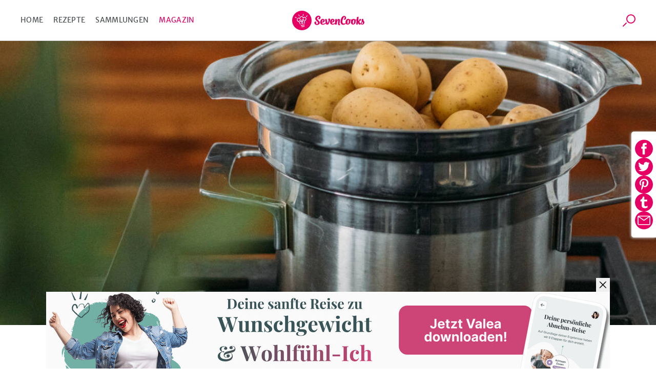

--- FILE ---
content_type: text/html; charset=utf-8
request_url: https://www.sevencooks.com/de/magazin/kartoffeln-aufbewahren-lagern-7qNol9DQ1BTVsMZrEzNtRs
body_size: 27873
content:
<!DOCTYPE html><html lang="de"><head><meta charSet="utf-8" data-next-head=""/><meta name="viewport" content="width=device-width" data-next-head=""/><title data-next-head="">Drei Tipps, wie du deine Kartoffeln lagern solltest - Magazin</title><meta name="description" content="Kaum gekauft, schon fangen Kartoffeln an auszutreiben. Wir zeigen dir, wie du deine Kartoffeln am besten aufbewahrst, dass sie mehrere Monate haltbar sind. " data-next-head=""/><meta name="twitter:title" content="Drei Tipps, wie du deine Kartoffeln lagern solltest" data-next-head=""/><meta name="twitter:description" content="Kaum gekauft, schon fangen Kartoffeln an auszutreiben. Wir zeigen dir, wie du deine Kartoffeln am besten aufbewahrst, dass sie mehrere Monate haltbar sind. " data-next-head=""/><meta name="twitter:image" content="https://api-prod.sevencooks.com/img/general/kartoffeln_dmpfen-ca3988b441fbb073f7af878d8ba34605c6485740c-600-600-0.jpg" data-next-head=""/><meta property="og:title" content="Drei Tipps, wie du deine Kartoffeln lagern solltest" data-next-head=""/><meta property="og:description" content="Kaum gekauft, schon fangen Kartoffeln an auszutreiben. Wir zeigen dir, wie du deine Kartoffeln am besten aufbewahrst, dass sie mehrere Monate haltbar sind. " data-next-head=""/><meta name="og:image" content="https://api-prod.sevencooks.com/img/general/kartoffeln_dmpfen-ca3988b441fbb073f7af878d8ba34605c6485740c-630-1200-0.jpg" data-next-head=""/><meta property="og:image:height" content="630" data-next-head=""/><meta property="og:image:width" content="1200" data-next-head=""/><link rel="canonical" href="https://www.sevencooks.com/de/magazin/kartoffeln-aufbewahren-lagern-7qNol9DQ1BTVsMZrEzNtRs" data-next-head=""/><link rel="preload" as="image" imageSrcSet="https://api-prod.sevencooks.com/img/general/kartoffeln_dmpfen-ca3988b441fbb073f7af878d8ba34605c6485740c-0-360-0.jpg 360w, https://api-prod.sevencooks.com/img/general/kartoffeln_dmpfen-ca3988b441fbb073f7af878d8ba34605c6485740c-0-544-0.jpg 544w, https://api-prod.sevencooks.com/img/general/kartoffeln_dmpfen-ca3988b441fbb073f7af878d8ba34605c6485740c-0-768-0.jpg 768w, https://api-prod.sevencooks.com/img/general/kartoffeln_dmpfen-ca3988b441fbb073f7af878d8ba34605c6485740c-0-992-0.jpg 992w, https://api-prod.sevencooks.com/img/general/kartoffeln_dmpfen-ca3988b441fbb073f7af878d8ba34605c6485740c-0-1140-0.jpg 1140w" imageSizes="100vw" fetchpriority="high" data-next-head=""/><style type="text/css">.headline-1,.crit_home h1,.crit_author_name{font-size:2.25rem;font-weight:800;letter-spacing:1px;line-height:1.3}.headline-3{font-weight:400;font-size:1.25rem;line-height:30px}.title-regular{font-size:1.375rem;font-weight:700}.title-medium,.crit_articleThumb_title h3{font-size:1rem;font-weight:700}.title-small{font-size:.875rem;font-weight:700}.text-small{font-size:.875rem;font-weight:300}.text-extra-small{font-size:.75rem;font-weight:300}#CybotCookiebotDialogBodyContentTitle{font-family:"Merriweather Sans","Fallback",sans-serif !important;margin:0 !important}#CybotCookiebotDialog a{font-family:"Merriweather Sans","Fallback",sans-serif !important}#CybotCookiebotDialogBodyContent{min-height:unset !important;padding:8px 0 0 7px !important}#CybotCookiebotDialog{box-shadow:unset !important;padding:0 !important;border-bottom:1px solid #d3d3d4 !important}@media(min-width: 768px){#CybotCookiebotDialogBodyContent{padding:12px 0 8px 9px !important}#CybotCookiebotDialog{box-shadow:unset !important;padding:8px 0 0 7px !important;border-bottom:1px solid #d3d3d4 !important}}/*! normalize-scss | MIT/GPLv2 License | bit.ly/normalize-scss */html{line-height:1.15;-ms-text-size-adjust:100%;-webkit-text-size-adjust:100%}body{margin:0}article,aside,footer,header,nav,section{display:block}h1{font-size:2em;margin:.67em 0}figcaption,figure{display:block}figure{margin:1em 40px}hr{box-sizing:content-box;height:0;overflow:visible}main{display:block}pre{font-family:monospace,monospace;font-size:1em}a{background-color:rgba(0,0,0,0);-webkit-text-decoration-skip:objects}abbr[title]{border-bottom:none;text-decoration:underline;text-decoration:underline dotted}b,strong{font-weight:inherit}b,strong{font-weight:bolder}code,kbd,samp{font-family:monospace,monospace;font-size:1em}dfn{font-style:italic}mark{background-color:#ff0;color:#000}small{font-size:80%}sub,sup{font-size:75%;line-height:0;position:relative;vertical-align:baseline}sub{bottom:-0.25em}sup{top:-0.5em}audio,video{display:inline-block}audio:not([controls]){display:none;height:0}img{border-style:none}svg:not(:root){overflow:hidden}button,input,optgroup,select,textarea{font-family:sans-serif;font-size:100%;line-height:1.15;margin:0}button{overflow:visible}button,select{text-transform:none}button,html [type=button],[type=reset],[type=submit]{-webkit-appearance:button}button::-moz-focus-inner,[type=button]::-moz-focus-inner,[type=reset]::-moz-focus-inner,[type=submit]::-moz-focus-inner{border-style:none;padding:0}button:-moz-focusring,[type=button]:-moz-focusring,[type=reset]:-moz-focusring,[type=submit]:-moz-focusring{outline:1px dotted ButtonText}input{overflow:visible}[type=checkbox],[type=radio]{box-sizing:border-box;padding:0}[type=number]::-webkit-inner-spin-button,[type=number]::-webkit-outer-spin-button{height:auto}[type=search]{-webkit-appearance:textfield;outline-offset:-2px}[type=search]::-webkit-search-cancel-button,[type=search]::-webkit-search-decoration{-webkit-appearance:none}::-webkit-file-upload-button{-webkit-appearance:button;font:inherit}fieldset{padding:.35em .75em .625em}legend{box-sizing:border-box;display:table;max-width:100%;padding:0;color:inherit;white-space:normal}progress{display:inline-block;vertical-align:baseline}textarea{overflow:auto}details{display:block}summary{display:list-item}menu{display:block}canvas{display:inline-block}template{display:none}[hidden]{display:none}@font-face{font-family:"Fallback";font-weight:800;src:local("Verdana");size-adjust:106%}@font-face{font-family:"Fallback";font-weight:600;src:local("Verdana");size-adjust:103%}@font-face{font-family:"Fallback";font-weight:300;src:local("Verdana");size-adjust:97%}*{box-sizing:border-box}html{scroll-behavior:smooth}body{font-family:"Merriweather Sans","Fallback",sans-serif;line-height:1.5;font-weight:300;margin:0}a,a:visited,a:active{text-decoration:none;transition:color .2s ease-out;color:#e60064}a:hover,a:visited:hover,a:active:hover{color:#454a4c}a:focus,a:visited:focus,a:active:focus{outline:1px solid #e60064}ul,ol{list-style:none;margin:0;padding:0}p{margin:0 0 1rem 0}table{border-collapse:collapse;margin:2rem -1rem;width:calc(100% + 2rem)}tr:nth-child(odd){background:#f9f9f9}td,th{padding:.5rem 1rem}td p,th p{font-variant-numeric:tabular-nums;font-family:"Merriweather Sans","Fallback",sans-serif;margin:0}th{border-bottom:1px solid #d3d3d4;border-top:1px solid #d3d3d4;background:#efefef;text-align:left}h1,h2,h3,h4,h5,h6{margin:0 0 .5rem 0}h6{font-size:small}input:focus{outline:1px solid #e60064}picture img{max-width:100%}.truncate{display:-webkit-box;-webkit-line-clamp:2;-webkit-box-orient:vertical;overflow:hidden}.hyphens{-webkit-hyphens:auto;-moz-hyphens:auto;-ms-hyphens:auto;hyphens:auto}.sr-only{position:absolute;width:1px;height:1px;padding:0;margin:-1px;overflow:hidden;clip:rect(0, 0, 0, 0);border:0}.nowrap{white-space:nowrap}.displaynone{display:none !important}.image-wrap,.crit_dailyFeature{position:relative;background:#efefef}.sc-link-default,.global-link-default{justify-content:center;border-radius:4px;align-items:center;white-space:nowrap;font-weight:400;transition:color .2s ease-out,border .2s ease-out;flex-wrap:nowrap;font-size:.875rem;padding:0 1rem;display:flex;outline:none;cursor:pointer;height:48px;width:max-content;color:#e60064}a.sc-link-button-white-berry,a.global-link-button-white-berry{margin:0 auto;background-color:#fff;border:solid 1px #e60064;text-transform:uppercase}a.sc-link-button-white-berry:hover,a.sc-link-button-white-berry:visited:hover,a.global-link-button-white-berry:hover,a.global-link-button-white-berry:visited:hover{border:1px solid #ff6e05;color:#ff6e05}.sc-link-button-white-grey,.global-link-button-white-grey{color:#fff;margin:0 auto;background-color:#7e8182;border:solid 1px #7e8182;text-transform:uppercase}.sc-link-button-white-grey:hover,.global-link-button-white-grey:hover{color:#fff;background-color:#454a4c}.sc-link-button-white-grey:visited,.global-link-button-white-grey:visited{color:#fff}.crit_navigationLinks,.crit_socialshare-share-container,.crit_socialMediaSection,.crit_socialMediaFooter,.crit_recipeDetail_descr,.crit_register.crit_button,.crit_login,.crit_search,.crit_search_tab_counterbadge{display:none}.crit_breadcrumb{background-color:#b6b8b9;flex-direction:row;padding-left:15px;align-items:center;font-size:.75rem;max-width:100%;display:flex;height:30px;margin:0;width:100vw;overflow:hidden;text-overflow:ellipsis;white-space:nowrap}.crit_breadcrumb a{text-decoration:none;padding-right:24px;position:relative;color:#fff}.crit_breadcrumb a:hover{text-decoration:underline}.crit_breadcrumb a:not(:last-child):after{position:absolute;content:"";height:0;right:9px;width:0;top:7px;border-color:rgba(0,0,0,0) rgba(0,0,0,0) rgba(0,0,0,0) #fff;border-width:3px 0 3px 7px;border-style:solid}.crit_breadcrumb a:last-child{white-space:nowrap;text-overflow:ellipsis;overflow:hidden}.crit_search{border-radius:50%;transition:border .3s;position:relative;overflow:hidden;border:1px solid rgba(0,0,0,0);height:45px;width:45px}.crit_search:hover{border-color:#e60064}.crit_search:before,.crit_search:after{content:"";position:absolute;left:16px;top:10px}.crit_search:before{border-radius:50%;border:2px solid #e60064;height:14px;width:14px}.crit_search:after{background:#e60064;transform:rotate(45deg);display:block;height:10px;width:2px;left:12px;top:25px}.crit_search.inverted{background-color:#e60064}.crit_search.inverted:hover{border-color:#7e8182;background-color:#7e8182}.crit_search.inverted:before{border-color:#fff}.crit_search.inverted:after{background:#fff}.crit_content{flex-direction:column;display:flex;margin:60px auto 0}.crit_content.crit_home{gap:1rem}.crit_lazyImage{justify-content:center;border-radius:inherit;align-items:center;background:#efefef;position:relative;overflow:hidden;display:flex;height:100%;width:100%}.crit_lazyImage>span{min-height:100%;min-width:100%}.crit_header{background-color:#fff;justify-content:space-between;border-bottom:1px solid #d3d3d4;align-items:center;position:fixed;display:flex;z-index:5;height:60px;width:100%;flex:1;top:0}.crit_navigation{text-transform:uppercase;letter-spacing:.3px;margin-left:20px;font-weight:400;font-size:14px;color:#454a4c;width:50%}.crit_navigation a{padding:10px}.crit_skipToContent{background-color:#fff;line-height:2.5rem;transition:transform .2s ease-out;transform:translateY(-100%);margin-inline:auto;position:absolute;z-index:100;width:fit-content;right:0;left:0;top:0}.crit_skipToContent:focus{transform:translateY(0)}.crit_navigationLinks{gap:5px}.crit_navigationLinks a{color:inherit}.crit_navigationLinks a:hover{cursor:pointer;color:#e60064}.crit_navigationLinks .activeLink{color:#e60064 !important}.crit_hamburgerButton{justify-content:space-between;flex-direction:column;align-items:center;display:flex;height:19px;width:29px;position:relative}.crit_hamburgerButton:before{content:"";position:absolute;height:200%;width:200%;top:-50%;left:-50%}.crit_hamburgerButton>div{width:100%;height:3px;border-radius:2px;background-color:#e60064}.crit_logo{display:block;height:38px;width:141px;background:url("/img/sevencooks-logo.svg") no-repeat 50%;background-size:contain}.crit_authLinks{display:flex;justify-content:flex-end;align-items:center;width:50%;margin-right:10px;letter-spacing:.3px;font-weight:400;font-size:13px;white-space:nowrap}.crit_authLinks a{align-items:center;margin-left:15px;color:#e60064}.crit_authLinks a:hover{color:#7e8182}a.crit_app{border-radius:.2857rem;background:#28a0aa;transition:border .3s;padding:.4rem .5rem;border:2px solid rgba(0,0,0,0);color:#fff}a.crit_app:focus,a.crit_app:hover{border-color:#e60064;color:#fff}.crit_button{justify-content:center;border-radius:4px;align-items:center;transition:border .2s ease-out;background:rgba(0,0,0,0);font-size:.875rem;padding:16px 1rem;display:flex;border:1px solid #b6b8b9;color:#e60064}.crit_btn-primary,.crit_btn-secondary{cursor:pointer;transition:background-color .2s ease-out;border:none}.crit_btn-primary:hover,.crit_btn-primary:visited:hover,.crit_btn-secondary:hover,.crit_btn-secondary:visited:hover{background-color:#454a4c;color:#fff}.crit_btn-primary:disabled,.crit_btn-secondary:disabled{cursor:progress;background-color:#b6b8b9;color:#454a4c}.crit_btn-primary{background:#e60064;color:#fff}.crit_btn-secondary{background:#7e8182;color:#fff}.crit_btn-secondary:hover,.crit_btn-secondary:visited,.crit_btn-secondary:visited:hover{color:#fff}.crit_mobileMainMenu{transform:translateX(-100%);position:fixed;width:300px}.crit_recipe-detail-loading{min-height:60vh;margin-top:150px}.crit_pinterest_pinit{position:absolute;display:flex;align-items:center;border:1px solid #e60064;border-radius:50%;background:none;background-color:#fff;margin:.5em;padding:0;cursor:pointer;z-index:5;-webkit-user-select:none;-ms-user-select:none;user-select:none}.crit_pinterest_pinit>img{filter:invert(17%) sepia(97%) saturate(7498%) hue-rotate(328deg) brightness(89%) contrast(102%)}.crit_pinterest_pinit>span{color:#e60064;font:14px/28px Helvetica Neue,Helvetica,Arial,"sans-serif"}.crit_mainHeading{font-size:1.75rem;font-weight:800;line-height:1.2;letter-spacing:.5px;text-align:center;text-transform:uppercase;min-height:2.4em;margin:3rem 0 0;padding:0 min(100vw - 1rem,1rem)}.crit_shareSidebar_wrapper{display:flex;width:100%;flex-flow:row-reverse nowrap;position:fixed;right:0;bottom:80px;gap:1em;justify-content:center;align-items:center;z-index:2}.crit_shareSidebar_list{display:flex;position:absolute;flex-flow:row wrap;background-color:#fff;border-radius:35px;gap:.5em;justify-content:center;right:90px;transform:scaleX(0);transform-origin:right;padding:.5rem;border:1px solid #e60064;transition:transform .2s .2s}.crit_shareSidebar_list a{border-radius:50%;background-color:#e60064 !important;display:flex;align-items:center;justify-content:center;width:35px;height:35px;opacity:0;transition:opacity .2s 0s}.crit_shareSidebar_list img{filter:invert(100%)}.crit_shareSidebar_list:focus-within,.crit_shareSidebar_list.expanded{transform:scaleX(1);box-shadow:0 1px 5px #b6b8b9;transition-duration:.25s;transition-delay:0s}.crit_shareSidebar_list:focus-within a,.crit_shareSidebar_list.expanded a{opacity:1;transition-duration:.25s;transition-delay:.25s}.crit_banner{background-color:#28a0aa;justify-content:flex-start;flex-direction:column;align-items:center;max-width:1170px;padding:20px 16px 20px;display:flex;margin:auto;color:#fff;width:100%}.crit_banner.ginger{background-color:#ffd200;color:#000}.crit_banner p{text-align:center;margin:0 0 32px;font-size:17px;font-weight:400;line-height:1.5}.crit_banner h2{text-align:center;padding-top:7px;margin:0 0 30px 0;font-size:calc(1.3em + 23*(100vw - 320px)/830);font-weight:800;text-transform:uppercase;letter-spacing:.5px;line-height:1.2}.crit_newsletterForm_form{width:100%;position:relative;display:flex}.crit_newsletterForm_form input,.crit_newsletterForm_form label{font-family:sans-serif;font-size:.875em}.crit_newsletterForm_form input{background:#fff;min-width:160px;padding:10px min(4%,20px);outline:0;z-index:1;border:1px solid #fff;width:100%;border-top-left-radius:4px;border-bottom-left-radius:4px}.crit_newsletterForm_form input:hover,.crit_newsletterForm_form input:focus{border:1px solid #e60064;color:#000}.crit_newsletterForm_form input:not([value=""])+label{transform:translateY(-22px)}.crit_newsletterForm_form button{padding:16px 20px;border-top-left-radius:0;border-bottom-left-radius:0}.crit_newsletterForm_form label{transition:transform .15s;position:absolute;color:#fff;left:4px;bottom:26px}.crit_staticPage_content{width:100%;padding-top:20px;padding-bottom:20px;padding-right:.9375rem;padding-left:.9375rem;margin-right:auto;margin-left:auto}.crit_appBanner{padding-bottom:21px;align-items:flex-start;position:relative;height:375px}.crit_appBanner .crit_appBanner_stars,.crit_appBanner .crit_appBanner_quote,.crit_appBanner .crit_appBanner_quoted,.crit_appBanner .crit_storeBadges{position:relative;z-index:2}.crit_appBanner:after{background:rgba(0,0,0,0) linear-gradient(90deg, #000 0%, rgba(128, 128, 128, 0) 100%) 0 0 no-repeat padding-box;position:absolute;opacity:.5;content:"";z-index:1;height:100%;bottom:0;width:100%;right:0;left:0;top:0}.crit_appBanner_stars{background:url(/img/icons/star.svg);filter:invert(68%) sepia(42%) saturate(5109%) hue-rotate(6deg) brightness(110%) contrast(101%);height:27px;width:134px;flex:0 0 27px}.crit_appBanner_quote{letter-spacing:-0.3px;line-height:1.3;font-style:italic;max-width:100%;font-size:23px;padding:10px 0;width:186px}.crit_appBanner_quoted{margin-top:4px;font-size:18px;flex:1}.crit_storeBadges{justify-content:center;flex-flow:row wrap;display:flex}.crit_storeBadges a{border-radius:11px;transition:border .3s;display:flex;border:3px solid rgba(0,0,0,0);margin:.5rem}.crit_storeBadges a:focus,.crit_storeBadges a:hover{border-color:#e60064;outline:none}.crit_storeBadges a:first-child{border-radius:13px}.crit_storeBadges img{width:auto}.crit_appBanner .crit_storeBadges img{height:41px}.crit_appBanner .crit_storeBadges{margin:0 -16px}.crit_appBanner .crit_storeBadges img{height:100%}.crit_appBanner .crit_storeBadges a{margin:0 .5rem;height:clamp(43px,15.3846153846vw,65px)}.crit_component-slider-slide{width:100%;height:250px}.crit_component-slider-customComponent{color:#fff;position:absolute;top:0;width:100%;height:100%}.crit_carousel label{z-index:-1;position:absolute;width:50px;height:100%;left:5px;align-items:center;display:flex;cursor:pointer}.crit_carousel label:before{position:absolute;content:"";background:url(/img/slider-arrow.svg) no-repeat;filter:invert(1);background-size:contain;width:50px;height:50px}.crit_carousel img{transform:translateX(-100%);transition:transform .3s ease-out}.crit_carousel input+label+img+small{z-index:-1}.crit_carousel input:checked+label+img+small{z-index:1}.crit_carousel input:checked+label{display:none}.crit_carousel input:checked+label+img{transform:translateX(0)}.crit_carousel input:checked+label+img+input+label,.crit_carousel input:checked+label+img+small+input+label{right:0;left:auto;z-index:2;transform:unset}.crit_carousel input:checked+label+img+input+label+img,.crit_carousel input:checked+label+img+small+input+label+img{transform:translateX(99.9%)}.crit_carousel input:checked~img{transform:translateX(100%)}.crit_carousel input:checked~label{z-index:0}.crit_carousel>label{right:auto;left:0;z-index:2;transform:rotate(180deg)}.crit_carousel label~img{position:absolute;z-index:0;object-fit:cover;overflow:hidden}.crit_carousel input:checked+label+img{z-index:1;overflow:hidden}.crit_bullet{z-index:1;position:absolute;right:0;bottom:0;left:0;text-align:center}.crit_bullet li{display:inline-block}.crit_bullet button{display:inline-block;width:1rem;height:1rem;background-color:#fff;border:none;border-radius:50%;font-size:0;margin:.25rem .15rem;transition:transform .1s}.crit_bullet button.active{background-color:#e60064}.crit_title-wrapper{padding:12px 24px;background-color:#efefef;display:flex;flex-wrap:wrap;justify-content:center;text-align:center}.crit_title-wrapper h1{margin-top:1.5rem;margin-bottom:.75rem;font-size:1.75rem;font-weight:800;line-height:1.4;flex-basis:100%}.crit_title-wrapper p{font-size:1rem;font-weight:300;margin:0 0 1.5rem;flex-basis:100%}.crit_recipeDetail{display:block;background-color:#efefef}.crit_recipeDetail_author{padding-top:15px;justify-content:center;align-items:center;display:flex}.crit_recipeDetail_author span{color:#000;font-size:1rem;font-weight:400;overflow:hidden;text-overflow:ellipsis;padding:2px 0 0 0}.crit_recipeDetail_author span:hover{color:#e60064}.crit_r_content{padding:0 .9375rem;margin:0 auto}button.crit_recipeInfoBar_printIconContainer{transition:border .2s ease-out;border:1px solid #b6b8b9;border-radius:50%;align-items:center}button.crit_recipeInfoBar_printIconContainer:hover{border:1px solid #e60064;cursor:pointer}.crit_recipeDetail_author{padding:20px .9375rem}.crit_authorImage{position:relative;border-radius:50%;overflow:hidden;display:inline-flex;border:solid 1px rgba(0,0,0,0);width:100%;height:100%;min-width:50px;min-height:50px}.crit_authorImage:hover{border-color:#e60064}.crit_authorImage>img{background:#87c323 !important;min-height:100%;min-width:100%;object-fit:cover}.crit_recipeDetail_authorImage{width:50px;height:50px;margin-right:12px}.crit_recipe-info-bar{justify-content:center;border-bottom:2px solid #efefef;overflow-y:hidden;padding:25px 0 20px;display:flex;height:115px;width:100%}.crit_recipeNutritionConcepts_item{display:flex;flex-direction:column;align-items:center;width:60px;height:70px;flex-shrink:0;fill:#616667}.crit_recipeNutritionConcepts_item_print{display:none;width:68px;fill:#616667}.crit_recipeNutritionConcepts_item_print img{height:20px}.crit_recipeNutritionConcepts_icon{width:40px;height:40px;display:flex;justify-content:center;background-color:#fff;border:none;padding:4px}.crit_recipeNutritionConcepts_label{color:#454a4c;margin-top:10px;margin-bottom:0;letter-spacing:.6px;text-align:center;font-size:.625rem}.crit_recipe-other-info{align-items:center;margin-left:20px;display:none;width:90px}.crit_dailyFeature{display:flex;flex-flow:column-reverse}.crit_recipe-detail-image,.crit_dailyFeature_image{position:relative;background:#efefef;width:100%;max-width:537px;aspect-ratio:5/4;margin:0 auto;overflow:hidden}.crit_recipe-detail-image>img,.crit_dailyFeature_image>img{object-fit:cover}.crit_dailyFeature_author{bottom:0;display:flex;flex-direction:column;padding:0 0 30px;text-align:center;position:relative;width:100%;max-width:100%;min-width:auto;margin:0;background-color:#efefef}.crit_dailyFeature_author>a{padding:0;margin:10px auto 0;min-width:180px;height:60px}.crit_dailyFeature_author>a:hover{border-color:#e60064;color:#e60064}.crit_share_headline{margin:0 auto .5em;width:fit-content}.crit_dailyFeature_authorImage{margin:-40px auto 18px auto;height:80px;width:80px;z-index:1}.crit_dailyFeature_heading{font-size:.8125rem;font-weight:400;color:#e60064;text-align:center;text-transform:uppercase;letter-spacing:1px;margin-top:0;margin-bottom:15px}.crit_dailyFeature_title{font-weight:800;margin:0 0 10px 0;line-height:1.4;font-size:clamp(1.2rem,.7153rem + 1.64vw,1.625rem);-webkit-line-clamp:4}.crit_dailyFeature_authorName{font-size:1.125rem;color:#616667;margin:0 0 10px 0}.crit_dailyFeature_description{font-size:1rem;padding:0 30px;margin:0 0 20px 0;min-height:2em;-webkit-line-clamp:7}.crit_home h1{margin:auto;padding-right:.9375rem;padding-left:.9375rem;text-align:center;font-size:1.5rem}.crit_homeRecipes{width:100%}.crit_grid,.crit_recipes_grid{display:flex;flex:1;flex-flow:row wrap;justify-content:center;gap:1rem min(1rem,3vw);padding:0 10px 50px}.crit_grid>a,.crit_recipes_grid>a{margin-bottom:2.5rem}.crit_grid>a:last-child,.crit_recipes_grid>a:last-child{margin:0}.crit_quickFilter{position:relative;display:flex;flex:1;flex-wrap:nowrap;width:100%;margin:2rem 0;padding:0 1rem;list-style:none;overflow-x:auto}.crit_quickFilter_item{text-transform:uppercase;white-space:nowrap;line-height:1.5;font-weight:400;font-size:15px;position:relative;display:flex;margin:0 .5rem;color:#616667}.crit_quickFilter_item:first-child{margin-left:auto}.crit_quickFilter_item:last-child{margin-right:auto}.crit_quickFilter_item>a{color:inherit}.crit_pagination{justify-content:center;align-items:center;display:flex;margin:2rem 0;width:100%;gap:.5em}.crit_quickFilter+.crit_pagination{margin-top:0}.crit_pagination>*{font-weight:400;text-align:center;font-size:15px;display:inline-block;height:24px}.crit_pagination>*.active{font-weight:700}.crit_pagn_placeholder{color:#b6b8b9}.crit_pagn_arrow{transform:rotate(90deg);margin:0 1rem}.crit_pagn_arrow svg{fill:#e60064}.crit_pagn_arrow.active>svg{fill:#b6b8b9}.crit_pagn_arrow.end{transform:rotate(270deg)}.crit_pagn_arrow[rel=next]{transform:rotate(-90deg)}.crit_recipes_section{flex-direction:column;border-bottom:1px solid #d3d3d4;align-self:center;max-width:100%;padding:45px 10px 0;display:flex;width:900px}.crit_recipes_section:last-child{border-bottom:none}.crit_recipes_section a{color:#e60064;transition:.2s color ease-out}.crit_recipes_section a:hover{color:#454a4c}.crit_recipes_section h2{margin:0 20px 0 0;font-size:1.25rem;font-weight:800}.crit_recipes_section p{margin:0 0 25px}.crit_recipes_section .crit_recipes_grid{margin:0 -10px}.crit_recipes_section.collections{background:#efefef;border-top:none;padding-top:0;width:100%}.crit_recipes_section.collections+.crit_recipes_section{border-top:none}.crit_recipes_section.articles{flex-flow:row wrap;gap:1em;justify-content:center}.crit_recipes_title{margin-bottom:25px;align-items:center;flex-wrap:wrap;display:flex;padding:0}.crit_recipes_title a{line-height:2}.crit_tags_relatedTags,.crit_recipes_section.quickfilter h1{margin-bottom:20px}.crit_recipes_qf_bar{display:flex;overflow-x:auto;padding:20px 0;width:100%;margin:auto}.crit_recipes_qf_bar a{justify-content:flex-start;text-transform:uppercase;flex-direction:column;letter-spacing:.5px;align-items:center;font-weight:400;font-size:.625rem;min-width:80px;display:flex;color:#616667}.crit_recipes_qf_bar a p{padding-top:15px;text-align:center}.crit_recipes_qf_bar a:hover{color:#e60064}.crit_recipes_qf_image{width:55px;height:55px}.crit_recipes_qf_image>span{min-height:100%}.crit_recipes_section.linkedImage a{margin:0 auto;max-width:1170px}.crit_recipes_section.linkedImage a img{border-radius:8px;box-shadow:0 3px 6px rgba(0,0,0,.1607843137);max-width:100%;max-height:550px}.crit_articleThumb_container{display:flex;flex-flow:column nowrap;max-width:280px}.crit_articleThumb_title h3{max-width:100%;color:#000;transition:color .2s}.crit_articleThumb_title h3:hover{color:#e60064}.crit_articleThumb_content{display:flex;flex-flow:column;justify-content:space-between;height:100%;margin:0 .5em}.crit_articleThumb_categories{margin:0 .5em;gap:.2em .5em}.crit_articleThumb_teaser{text-align:start}a.crit_articleThumb_tag{border-radius:3px;padding:3px 5px;margin:unset;color:#fff;max-width:125px;white-space:nowrap;overflow:hidden;text-overflow:ellipsis}.crit_articleThumb_image img{border-radius:3px;min-height:190px;transition:opacity .2s;object-fit:cover;position:relative !important}.crit_articleThumb_image img:hover{opacity:.8}.crit_recipeCard{flex:1 1 40%;border-radius:8px;box-shadow:0 3px 6px rgba(0,0,0,.1607843137);background:#fff;position:relative;display:flex;flex-direction:column;color:#000;max-width:255px}.crit_recipeCard_newFlag{position:absolute;z-index:1;color:#fff;background-color:#e60064;border-radius:8px 0;font-size:13px;font-weight:600;text-transform:uppercase;padding:4px 6px 2px 6px}.crit_recipeCard_imageContainer{border-radius:8px 8px 0 0;width:100%;aspect-ratio:5/4}.crit_recipeCard_imageContainer::after{content:"";position:absolute;width:inherit;height:49px;transform:translate(0, -49px);background:rgba(0,0,0,0) linear-gradient(180deg, rgba(0, 0, 0, 0) 0%, #000000 100%) 0% 0% no-repeat padding-box;opacity:.3}.crit_recipeCard_imageContainer img{overflow:hidden;width:unset !important}.crit_recipeCard_likes{align-items:center;font-weight:300;transform:translate(0, -25px);font-size:11px;position:absolute;display:flex;padding:2px;z-index:1;color:#fff;right:10px;fill:#fff}.crit_recipeCard_likes img{filter:invert(100%)}.crit_infoButton:hover .crit_tooltip{display:block}.crit_recipeNutritionFact:hover .crit_tooltip{display:block}.crit_recipeCard_iconWrapper{display:flex;flex-direction:row;justify-content:space-between;position:relative}.crit_recipeCard_likes:hover+.crit_tooltip{display:block}.crit_tooltip{display:none}.crit_recipeCard_infoSection{justify-content:space-between;flex-direction:column;padding:8px;display:flex;flex-grow:1}.crit_recipeCard_infoSection a{color:#000}.crit_recipeCard_title{color:#000;font-weight:600;font-size:13px;-webkit-line-clamp:1;margin:0}.crit_recipeCard_icon{display:inline;position:absolute;transform:translate(6px, -25px);margin-right:4px}.crit_recipeCard_icon img{filter:invert(100%)}.crit_recipeCard_info{font-size:11px;color:#616667;fill:#616667}.crit_recipeCard_info span{white-space:nowrap}.crit_articleCard{flex-direction:row;border-bottom:solid 1px #fff;align-items:flex-end;position:relative;display:flex;height:40vh}.crit_articleCard_image{flex-shrink:0;background:#efefef}.crit_articleCard_image img{transition:opacity .2s;object-fit:cover}.crit_articleCard_image img:hover{opacity:.8}.crit_articleCard_image::before{background-size:cover;pointer-events:none;z-index:1;position:absolute;content:"";bottom:0;right:0;left:0;top:0;background-image:linear-gradient(to top, rgba(0, 0, 0, 0.8) 0%, rgba(0, 0, 0, 0) 50%)}.crit_articleCard_content{display:grid;width:100%;grid-template:"cat cat cat" "title title author" 1fr;padding:0 1.5rem 2rem;align-items:center;color:#fff;z-index:1}.crit_articleThumb_categories,.crit_articleCard_categories{display:flex;flex-wrap:wrap;grid-area:cat;grid-column:1/span 3}.crit_articleCard_category{border-radius:3px;font-size:14px;font-weight:600;line-height:22px;letter-spacing:-0.3px;padding:.2rem .3rem;text-transform:uppercase;margin:0 .5rem .5rem 0;white-space:nowrap;color:var(--color1);background-color:var(--color2)}.crit_articleCard_title{grid-area:title;max-width:80%;font-size:20px;line-height:24px;letter-spacing:-0.2px;color:#fff;text-shadow:0 0 3px rgba(0,0,0,.5);transition:color .2s ease-out}.crit_articleCard_teaser{font-size:14px;line-height:22px;font-weight:300;display:none;color:inherit;grid-area:teaser;padding:0;margin:0}.crit_articleCard_author{display:flex;grid-area:author;justify-self:flex-end;align-items:center;margin:0}.crit_articleCard_author a.crit_articleCard_author_image>div{width:60px;height:60px}.crit_articleCard_author a.crit_articleCard_author_name{font-size:.875rem;font-weight:400;display:none;color:#d3d3d4;margin-left:1rem}.crit_articleCard_author a.crit_articleCard_author_name:hover{color:#e60064}.crit_magazine .crit_articleCard_author a{color:#454a4c}.crit_articleDetail{align-items:center}.crit_articleDetail_titleImage{position:relative;background:#efefef;height:250px;width:100%}.crit_articleDetail_titleImage img{object-fit:cover}.crit_articleThumb_tag,.crit_articleDetail_tag{letter-spacing:1.3px;text-transform:uppercase;border-radius:3px;margin-right:10px;font-weight:400;transform:translateY(-50%);flex-grow:0;font-size:.75rem;display:inline-block;padding:6px 10px;color:#fff}.crit_articleDetail_content{max-width:540px;padding:0 15px;width:100%}.crit_articleDetail_content .crit_banner{max-width:calc(100% + 30px);margin:0 -15px;width:auto}.crit_articleDetail_title{margin-bottom:25px;margin-top:20px;font-size:1.375rem}.crit_recipeNutritionConcepts,.crit_articleDetail_author{display:flex;align-items:center}.crit_articleDetail_authorImage{height:55px;width:55px}.crit_articleDetail_authorImage:hover{border:1px solid #e60064;cursor:pointer}.crit_articleDetail_authorInfo{margin-left:20px;font-weight:400;font-size:.875rem;color:#000}.crit_articleDetail_authorInfo a{color:#000}.crit_articleDetail_authorInfo a:hover{cursor:pointer;color:#e60064}.crit_articleDetail_authorInfo p{margin:0}.crit_articleDetail_date{color:#616667}.crit_articleDetail_teaser{font-weight:400;line-height:1.6;font-size:1.0625rem;margin:25px 0 20px 0}.crit_articleDetail_content h2,.crit_articleDetail_content h3{font-size:1.25rem;margin-top:40px;margin-bottom:15px}.crit_articleDetail_content .crit_anchor{margin-top:-80px;padding-top:80px}.crit_articleDetail_content ol,.crit_articleDetail_content ul{padding-inline-start:40px;margin-bottom:1rem;list-style:initial;font-size:.9375rem}.crit_articleDetail_content ol{list-style:decimal}.crit_articleDetail_content li>p{margin:0}.crit_articleDetail_content p,.crit_articleDetail_content ul{line-height:1.8}.crit_articleDetail_content>p>picture img,.crit_articleDetail_content figure{margin:0;display:flex;flex-flow:column nowrap;align-items:center}.crit_articleDetail_content figure>img{max-width:500px;background:#efefef}.crit_articleDetail_content figcaption{font-size:.8125rem;max-width:500px;margin-top:10px;margin-bottom:25px}.crit_articleDetail_content figcaption>strong,.crit_articleDetail_content figcaption i{color:#7e8182;font-weight:lighter}.crit_share-icon{position:relative}.crit_recommendedRecipes{justify-content:center;border-bottom:1px solid #d3d3d4;max-width:510px;flex-wrap:wrap;display:flex}.crit_recommendedRecipes h2,.crit_recommendedArticles h2{text-align:center;font-size:1.375rem;font-weight:700;color:#000;margin-top:36px;margin-bottom:35px;flex:0 0 100%}.crit_magazine,.crit_recipeCollections{margin:60px auto 2rem}.crit_collection_tile{flex-direction:column;align-items:center;display:flex;margin:0;width:100%}.crit_collection_tile>span:first-child{background:#efefef;position:relative;width:100% !important;height:0;padding-top:50% !important}.crit_collection_tile>span:first-child::before,.crit_collection_tile>span:first-child::after{border-right:1px solid #fff;border-top:1px solid #fff;position:absolute;content:"";z-index:1}.crit_collection_tile>span:first-child::before{bottom:0;left:62.7%;top:0}.crit_collection_tile>span:first-child::after{right:0;left:calc(62.7% + 1px);top:50%}.crit_collection_count{justify-content:center;border-radius:50%;align-items:center;font-weight:700;background:#e60064;font-size:1.25rem;display:flex;z-index:1;margin:calc(var(--size)/2*-1) 0 0;--size: 50px ;border:2px solid #fff;height:var(--size);width:var(--size);color:#fff}.crit_collection_title,.crit_article_description,.crit_collection_description{color:#000}.crit_collection_title{font-weight:800;margin-top:10px;text-align:center;font-size:.9375rem}.crit_article_description,.crit_collection_description{text-align:center;font-size:.875rem;padding:0 15px;margin:5px 0 0}.crit_tab_bar.crit_tabbar_searchExtension{background-color:#fff;border-bottom:2px solid #efefef;color:initial;text-decoration:initial;z-index:2}.crit_tabbar_tab{display:flex;flex-flow:row nowrap;gap:5px;width:100%;max-width:8em;justify-content:center;background-color:#f9f9f9;color:#000;border-bottom:solid 2px rgba(0,0,0,0);cursor:pointer;margin-bottom:0;font-weight:300;font-size:.875rem;padding:1.2rem .6rem}.crit_tabbar_tab.active{background-color:#fff;border-color:#e60064;cursor:default}.crit_search_tab_counterbadge.active{display:flex;color:#e60064;font-weight:300}.crit_tabbar_searchExtension>.crit_tabbar_tab{background-color:#fff;font-weight:initial}.crit_collapsible_wrapper{flex-flow:column nowrap;display:flex}.crit_collapsible_header{align-content:center;align-items:center;flex-flow:row nowrap;font-size:.875rem;position:relative;padding:.5em 2em .5em 1em;display:flex;cursor:pointer}.crit_collapsible_header img{justify-content:center;margin-right:.5em;align-items:center;transition:border-color .2s ease-out,background-color .2s ease-out,filter .2s ease-out;padding:6px;filter:invert(29%) sepia(6%) saturate(463%) hue-rotate(152deg) brightness(89%) contrast(89%)}.crit_collapsible_header:after{background:url(/img/slider-arrow.svg) no-repeat;background-size:contain;position:absolute;content:"";height:20px;width:10px;right:1em;transform:rotate(90deg);transition:transform .4s}.crit_collapsible_header.crit_expanded:after{transform:rotate(-90deg)}.crit_collapsible_header+div{border-bottom:1px solid #d3d3d4}.crit_sort_selection{color:#000;padding:.5em;margin:-1em 0 1em 0;background:rgba(0,0,0,0);border-radius:4px;border:1px solid #d3d3d4}.crit_searchresults_qf_sort{justify-content:center;display:flex;flex-flow:column nowrap;align-items:flex-end;width:100%;overflow:auto;padding:0 1em;gap:1em}ul.crit_searchresults_filter_pills{display:flex;flex-flow:row nowrap;overflow-x:auto;margin:0 .5em;padding:0 1em}ul.crit_searchresults_filter_pills::before{content:"";position:absolute;z-index:1;left:0;pointer-events:none;background-image:linear-gradient(to left, rgba(255, 255, 255, 0), #fff 90%);min-width:2rem;max-width:2rem;height:30px}ul.crit_searchresults_filter_pills::after{content:"";position:absolute;z-index:1;right:0;pointer-events:none;background-image:linear-gradient(to right, rgba(255, 255, 255, 0), #fff 90%);min-width:2rem;max-width:2rem;height:30px}.crit_searchbar{display:flex;width:100%;justify-content:center;background-color:#efefef;padding:15px 13px;border-bottom:1px solid #d3d3d4}.crit_search_wrapper{display:flex;flex-flow:row wrap}.crit_searchbar_input{-webkit-appearance:none;background-color:#fff;width:100%;max-width:30rem;padding:0 15px;border-radius:3px 0 0 3px;border:1px solid #9a9d9e}.crit_searchbar_input::-webkit-search-cancel-button{-webkit-appearance:none;padding:.4em;height:14px;width:14px;display:block;background-image:url("/img/icons/close.svg");background-repeat:no-repeat;background-position:center;background-size:14px}.crit_searchbar_button{display:flex;min-width:45px;border-radius:0 3px 3px 0;border:1px solid #e60064;background-color:#e60064}.crit_searchbar_button:hover{cursor:pointer}.crit_searchresults_wrapper{justify-content:center;align-content:flex-start;flex-flow:row wrap;display:flex;width:calc(100% - 300px);flex:1 1 calc(100% - 300px);border-left:1px solid #d3d3d4}.crit_searchresults_wrapper .crit_pagination,.crit_searchresults_wrapper .crit_grid,.crit_searchresults_wrapper .crit_magazine{margin:1em auto}.crit_searchresults_wrapper .crit_pagination .crit_recipeCard,.crit_searchresults_wrapper .crit_grid .crit_recipeCard,.crit_searchresults_wrapper .crit_magazine .crit_recipeCard{margin:0}.crit_searchresults_wrapper .crit_recipeCollection_links{margin:10vh 1em}.crit_filterPills_reset{width:100%}.crit_filterPills_reset,.crit_searchfilters_reset{border:none;cursor:pointer;margin:0 auto;padding:.5em}.crit_searchfilters_reset:disabled{cursor:auto;color:#9a9d9e}.crit_searchfilters_header{border-bottom:1px solid #d3d3d4}.crit_searchfilters_wrapper{z-index:3;height:auto;background-color:#fff;overflow:hidden;flex:1;transition:transform .2s ease-out,min-width .2s ease-out}.crit_share_mobile_toggle,.crit_searchfilter_mobile_toggle{display:flex;gap:.2em;flex-flow:column;position:fixed;align-items:center;justify-content:center;font-size:.75rem;height:60px;width:60px;right:20px;bottom:50px;background-color:#e60064;transform:scale(1);padding:.5em;border:2px solid #fff;border-radius:50%;z-index:3;cursor:pointer;transition:transform .2s}.crit_share_mobile_toggle img,.crit_searchfilter_mobile_toggle img{padding:.2em;filter:invert(100%)}.crit_share_mobile_toggle.outline,.crit_searchfilter_mobile_toggle.outline{background-color:#fff;border:1px solid #e60064;box-shadow:0 1px 5px #b6b8b9;color:#e60064}.crit_share_mobile_toggle.outline img,.crit_searchfilter_mobile_toggle.outline img{filter:invert(18%) sepia(67%) saturate(5644%) hue-rotate(323deg) brightness(85%) contrast(114%)}.crit_share_mobile_toggle.expanded,.crit_searchfilter_mobile_toggle.expanded{transform:scale(0)}.crit_share_mobile_toggle{bottom:unset}.crit_searchfilters_headline{text-align:center;margin:2.5em 1em .5em;font-size:.875rem}.crit_searchfilter_entry{display:flex;flex-flow:row nowrap;padding:1em 2em}a.crit_tagDetail_loadMore_button{width:fit-content;margin:0 auto 2em;padding:1rem;height:auto;text-align:center;white-space:inherit}.crit_collectionRecipes_grid,.crit_ingredient_hr,.crit_tagDetail_hr{margin-top:3em}.crit_coopBanner_container{margin:.5rem auto;line-height:0;background-color:#efefef;max-width:100%}.crit_coopBanner_container picture{max-width:100%}.crit_coopBanner_container img{object-fit:contain;height:100%;display:block}.crit_coopBanner_container>picture.desktop{display:none}.crit_coopBanner_container>picture.mobile{display:block}.crit_coopBanner_container.sticky{position:sticky;display:block;z-index:10;margin:0;top:100%}.crit_coopBanner_container.sticky>picture{text-align:right;background:#8083ff;transform:translateX(-50%);position:absolute;bottom:0;left:50%}.crit_coopBanner_container.sticky>picture button{background:#efefef;position:absolute;padding:.3rem;border:none;height:1.7rem;width:1.7rem;right:0;top:-1.7rem}.crit_coopBanner_container.sticky>picture button:hover{background-color:#e1e0ff}.crit_coopBanner_container.sticky>picture button::after{background-size:contain;inline-size:100%;block-size:100%;background:url(/img/icons/close.svg) center center no-repeat;display:block;content:""}.crit_imageheadline_container{justify-content:center;align-items:center;word-break:break-word;position:relative;display:flex;min-height:260px;color:#fff}.crit_imageheadline_container>img{object-fit:cover}.crit_imageheadline_container>h1{padding:0 1em;margin:0 !important;position:relative;z-index:2}.crit_imageheadline_container:after{content:"";position:absolute;left:0;top:0;width:100%;height:100%;background:linear-gradient(rgba(0, 0, 0, 0.5), rgba(0, 0, 0, 0.5))}.crit_headline_backgroundImage{position:absolute;width:100%;height:100%;object-fit:cover}.crit_page_body_centered{position:relative;padding:0 1em;width:100%;max-width:1250px;align-self:center}.crit_headline_withInfobutton{display:flex;padding:20px 0;gap:10px;flex-direction:row;align-items:baseline}.crit_tag .crit_headline_withInfobutton{display:block}.crit_tag .crit_headline_withInfobutton::first-letter{text-transform:uppercase}.crit_tag_description,.crit_ingredient_description{padding:0 1em}.crit_ingredients_nutritionFacts_list{justify-content:space-between;gap:min(5vw,40px);max-width:850px;margin:auto}.crit_ingredients_nutritionFact_Width110{width:110px}.crit_page_body_listing{display:flex;width:100%;flex-wrap:wrap;justify-content:center;padding:0 0 50px}.crit_password_policies{box-shadow:1px 1px 5px #d3d3d4;padding:1em;font-size:.75rem;border-radius:1em;max-width:fit-content;margin:2em auto}.crit_password_policies_title{display:flex;gap:1em;padding-bottom:.5em;font-weight:600;font-size:13px;border-bottom:1px solid #d3d3d4;margin-bottom:.5em}.crit_authentication_form{display:flex;gap:1em;flex-flow:column nowrap;align-items:center}.crit_authentication_form>input{width:100%;max-width:300px}.crit_reset_password_success{margin:0 auto 4em;max-width:350px;text-align:center}.crit_authentication_headerImage{height:10em;background:url("/img/loginRegister/loginRegister_M.jpg") no-repeat center;background-size:cover;color:#e60064}.crit_verification_statusIcon{display:flex;margin:3em auto 0;fill:#fff;background-color:#e60064;filter:drop-shadow(1px);padding:.4em;border-radius:50%;height:3em;width:3em}.crit_verification_wrapper{display:flex;flex-flow:column nowrap;justify-content:center;align-items:center;text-align:center;max-width:800px;margin:0 auto 5em;min-height:35vh}.crit_centered_berry_headline{color:#e60064;text-align:center;font-size:clamp(1.2rem,.7153rem + 1.64vw,1.625rem);margin:1.5em 0 .5em}.crit_hr{margin-bottom:2em;border-top:1px solid #efefef}.crit_default_text_input{border-radius:.2em;background:#efefef;font-size:14px;padding:.5em;border:2px solid #efefef;flex:1 1 auto}.crit_tagDetail_description,.crit_filterPills_reset,.crit_password_reset_button{margin-top:1em}.crit_author_information_wrapper{flex-flow:column nowrap;display:flex;gap:40px;padding:75px 0;justify-content:center;z-index:3;width:100%}.crit_author_image{height:130px;width:130px;min-width:130px;background-size:contain;border:2px solid #fff;border-radius:50%;align-self:center}.crit_author_text_wrapper{flex-flow:column nowrap;min-width:130px;width:100%;max-width:100%;min-height:240px;font-size:1.125rem;padding:0 15px}.crit_author_name{margin-bottom:20px;text-align:center}.crit_author_description{max-height:80px;overflow-y:hidden;text-overflow:ellipsis;overflow-wrap:break-word;-webkit-line-clamp:3}.crit_author_description.crit_expanded{max-height:1000px;transition:max-height 1.5s ease-in-out}.crit_collapsiblePlaceholder{min-height:120px}.crit_collapsibleWrapper{display:flex;justify-content:center;flex-flow:column;min-height:120px}.crit_collapsibleWrapper.crit_expanded{position:absolute;color:#000;background:linear-gradient(to bottom, rgba(255, 255, 255, 0.8), rgb(255, 255, 255));backdrop-filter:blur(15px);max-width:100%;z-index:3;border-radius:5px;padding:1em;margin-right:15px;border-width:0 3px;border-style:solid;border-image:linear-gradient(to top, #e60064, rgba(0, 0, 0, 0)) 1 100%;box-shadow:0 10px 20px #454a4c}a.crit_showMoreLink{text-align:center;color:#fff !important}a.crit_showMoreLink:hover{color:#e60064 !important;text-decoration:underline}.crit_expanded>a.crit_showMoreLink{color:#e60064 !important}.crit_user_socialLinksWrapper{justify-content:center}.crit_user_status{height:50px;justify-content:center;align-items:center;display:flex;background-color:#e60064}.crit_user_status_cooperation{background-color:#28a0aa;color:#fff}.crit_tab_bar{display:flex;gap:2px;align-items:center;width:100%;transition:top .2s ease-out;position:sticky;top:60px;justify-content:center;background-color:#efefef;z-index:2;text-decoration:none;color:#d3d3d4}a.crit_tab{background-color:#f9f9f9;justify-content:center;border-bottom:2px solid #f9f9f9;padding:20px 15px;margin:0 1px;color:#000}a.crit_tab:hover{background-color:#fff;text-decoration:none;transition:color .2s,background-color .2s,text-decoration .2s;color:#7e8182}a.crit_tab_active{background-color:#fff;pointer-events:none;border-color:#e60064}.crit_counter_badge{color:#d3d3d4;font-size:.8125rem;margin-left:10px}.crit_tab_active>.crit_counter_badge{color:#e60064}.crit_article_list_wrapper{display:flex;flex-flow:column nowrap}.crit_hide_articleCard_author{display:none}.crit_socialMediaIcons{display:flex;justify-content:center;margin-top:15px;gap:min(4%,1em)}.crit_socialMediaIcons_link{display:flex;justify-content:center;align-items:center;border:1px solid #efefef;background-color:#fff;border-radius:50%;transition:fill .2s ease-out}.crit_socialMediaIcons_link:hover{cursor:pointer;border-color:#e60064}.crit_socialMediaIcons_linkImage{filter:invert(59%) sepia(0%) saturate(1293%) hue-rotate(25deg) brightness(86%) contrast(80%)}.crit_socialMediaIcons_linkImage:hover{filter:invert(18%) sepia(67%) saturate(5644%) hue-rotate(323deg) brightness(85%) contrast(114%)}.crit_recipeCollection_detail{padding:0 1rem;margin:0 auto 1rem;width:100%}.crit_recipeCollection_detail h1{font-size:1.25rem;font-weight:700;margin:2rem 0 .25rem}.crit_recipeCollection_count,.crit_ingredient_weight{font-size:.75rem;font-weight:700;color:#454a4c}.crit_recipeCollection_descr{font-size:.875rem;line-height:1.6;padding:0;margin:1rem 0}.crit_recipeCollection_links{margin-bottom:1rem;font-style:italic;line-height:1.6;font-size:.875rem;padding:0;color:#454a4c}.crit_recipeCollection_links>p{margin:0}.crit_recipeCollection_links a{color:#e60064}.crit_recipeCollection_info{display:flex;flex-direction:column;justify-content:flex-start;font-size:.875rem;color:#454a4c;padding:1rem 0;border:1px solid #b6b8b9;border-left:none;border-right:none}.crit_recipeCollection_btns a{color:#fff;background-color:#e60064;padding:12px 17px;border-radius:4px;font-size:.875rem;font-weight:300}.crit_recipeCollection_btns a:hover{background-color:#454a4c;color:#fff}.crit_recipeCollection_btns{display:flex;align-items:center;align-self:center}.crit_recipeCollection_btns>div:nth-child(2){margin:0 1rem}.crit_recipeCollectionActions_item_share{border-left:none;display:flex;position:relative;margin-left:20px;padding-left:0}.crit_recipeCollection_shareContainer{color:#616667;display:flex;align-items:center}.crit_infoButton img{filter:invert(59%) sepia(0%) saturate(1293%) hue-rotate(25deg) brightness(86%) contrast(80%)}.crit_toc-list-wrapper{padding:20px 0;border-bottom:1px solid #d3d3d3;border-top:1px solid #d3d3d3;margin:20px 0;width:100%}.crit_toc-list-entry{list-style:disc}.crit_toc-list-larger15{margin-left:-17px}.crit_toc-list-larger15>.crit_toc-list-entry{list-style-position:inside;overflow:hidden;text-overflow:ellipsis;white-space:nowrap}.crit_toc-list-entry-level_1{margin-left:10px}.crit_toc-list-entry-level_2{margin-left:25px}.crit_toc-list-entry-level_3{margin-left:40px}.crit_toc-list-entry-level_4{margin-left:55px}.crit_toc-list-entry-level_5{margin-left:60px}.crit_toc-list-entry-level_6{margin-left:75px}@media(min-width: 360px){.crit_recipeCard{min-width:140px;max-width:50%}.crit_recipeCard_title{-webkit-line-clamp:2}}@media(min-width: 544px){.crit_banner{justify-content:center;padding:32px 15px}.crit_mainHeading{min-height:unset}.crit_authLinks{margin-right:20px;font-size:14px}a.crit_app{font-weight:bold}.crit_home h1{font-size:2.125rem}.crit_recipeCard{flex-shrink:0;flex-basis:250px;max-width:255px}.crit_recipeCard_title{-webkit-line-clamp:1}.crit_recipeCard_infoSection{min-height:unset}.crit_recipeCard_imageContainer{aspect-ratio:5/4}.crit_magazine,.crit_rc_content,.crit_r_content{max-width:540px}.crit_banner h2{letter-spacing:1px;line-height:1.3;font-size:2rem}.crit_newsletterForm_form{width:auto}.crit_newsletterForm_form input{width:20vw;min-width:300px}.crit_breadcrumb{padding-left:30px;font-size:.875rem;height:35px}.crit_articleDetail_authorImage{width:70px;height:70px}.crit_articleDetail_authorInfo{font-size:.9375rem}.crit_articleDetail_teaser{margin-bottom:8px;margin-top:33px}.crit_recipes_qf_bar a{min-width:115px;font-size:.75rem}.crit_recipes_qf_image{width:70px;height:70px}.crit_recipes_section h2{font-size:1.375rem}.crit_recipeNutritionConcepts_item{width:90px}.crit_grid{display:grid;flex:unset;justify-items:center;gap:2.5rem 1rem;grid-template-columns:repeat(auto-fit, 355px);width:100%;justify-content:center}.crit_grid>a{margin:0}.crit_collection_count{font-size:18px;--size: 46px}.crit_collection_title{font-size:1.125rem}.crit_article_description,.crit_collection_description{font-size:1rem;padding:0}.crit_appBanner .crit_storeBadges img{height:auto}.crit_socialMediaIcons{justify-content:center}.crit_socialMediaIcons_link{margin:0 12.5px;height:40px;width:40px}a.crit_showMoreLink{text-align:start}.crit_author_information_wrapper{flex-direction:row}.crit_author_image{align-self:flex-start}.crit_author_text_wrapper{font-size:.875rem;max-width:450px}.crit_author_name{text-align:start}.crit_author_description{-webkit-line-clamp:4}.crit_socialMediaIcon_link_lg{margin:0 12.5px;height:50px;width:50px}.crit_collapsibleWrapper.crit_expanded{max-width:inherit;margin:0}.crit_search_tab_counterbadge{display:flex;color:#7e8182;font-weight:300}}@media(min-width: 768px){.crit_coopBanner_container>picture.mobile{display:none}.crit_coopBanner_container>picture.desktop{display:block}.crit_recipeCollection_info,.crit_header .crit_app,.crit_magazine .crit_articleCard_image::before{display:none}.crit_recipe-other-info{display:flex}.crit_login,.crit_search,.crit_articleCard_author a.crit_articleCard_author_name{display:block}.crit_mainHeading{font-size:2.25rem;letter-spacing:1px;line-height:1.3;margin:3rem 0 1rem}.crit_content{margin-top:80px}.crit_magazine,.crit_rc_content,.crit_r_content{max-width:720px}.crit_r_content{padding:0}.crit_header{height:80px}.crit_logo{height:52px}.crit_navigation{margin-left:30px}.crit_hamburgerButton{height:25px;width:40px}.crit_authLinks{margin-right:30px}.crit_register.crit_button{display:flex;height:45px}.crit_register.crit_button:hover{border:1px solid #e60064}.crit_recipeNutritionConcepts_item_print{display:flex;flex-direction:column;align-items:center;padding-left:30px}.crit_recipeNutritionConcepts_item_print{border-left:1px solid #d3d3d4}.crit_articleDetail_titleImage{height:600px}.crit_articleDetail_content{max-width:620px}.crit_articleDetail_title{font-size:1.75rem;margin-top:27px}.crit_articleDetail_tag{top:-24px}.crit_recommendedRecipes{max-width:690px;padding:30px 0 60px;margin-bottom:60px}.crit_homeRecipes{padding:0 .9375rem 50px}.crit_recipes_qf_bar{padding-top:30px}.crit_recipes_section.quickfilter h1{margin-bottom:0}.crit_recipeNutritionConcepts_label{font-size:.8125rem}.crit_recipeCollection_detail,.crit_recipeCollection_descr,.crit_recipeCollection_links{margin-bottom:2rem}.crit_recipeCollection_detail h1{font-size:1.5rem;margin:3rem 0 1rem}.crit_articleCard{align-items:flex-start;height:auto;margin-bottom:30px}.crit_articleCard_image{position:relative;width:300px;height:200px}.crit_articleCard_content{width:auto;grid-template:"cat" "title" "teaser" "author";padding:0;grid-column-gap:1rem;color:#000;margin-left:1.5rem}.crit_articleCard_category{padding:0;font-size:12px;line-height:12px;color:var(--color2);background-color:var(--color1)}.crit_articleCard_category:not(:last-child)::after{content:","}.crit_articleCard_title{text-shadow:none;color:#000}.crit_articleCard_title:hover{color:#e60064}.crit_articleCard_author{justify-self:flex-start;margin-top:.5rem}.crit_articleCard_author a.crit_articleCard_author_image>div{width:50px;height:50px}.crit_quickFilter{flex-wrap:nowrap;min-height:44px;align-items:flex-start;width:unset;flex:0 1 auto}.crit_sort_selection{margin:0 0 1em 0}.crit_quickFilter.crit_search_quickFilter{justify-content:flex-start;align-content:center;margin-bottom:0;align-self:center;overflow-x:auto;max-width:100%;display:flex}.crit_tab_bar,.crit_tabbar_searchExtension{top:80px}.crit_authentication_headerImage{height:15em;background-image:url("/img/loginRegister/loginRegister_L.jpg")}}@media(min-width: 992px){.crit_navigationLinks{display:flex}.crit_hamburgerButton{display:none}nav.crit_mobileMainMenu{display:none}.crit_magazine,.crit_rc_content,.crit_r_content{max-width:960px}.crit_r_content{padding-top:40px}.crit_articleDetail_titleImage{height:555px}.crit_articleDetail_content{max-width:660px;padding:0}.crit_recommendedRecipes{max-width:920px}.crit_dailyFeature_background{width:100%;background-color:#efefef}.crit_dailyFeature{flex-flow:row;margin:auto;height:600px;max-height:600px;max-width:1600px}.crit_pinterest_pinit{opacity:0;transition:opacity .2s;transition-delay:1s}*:hover>.crit_pinterest_pinit,.crit_pinterest_pinit:focus{opacity:1;transition-delay:0s}.crit_dailyFeature_authorImage{width:60px;height:60px;margin-top:-30px}.crit_dailyFeature_image{flex:2;position:relative;min-width:620px;max-width:unset;max-height:600px;aspect-ratio:unset;padding-bottom:unset}.crit_dailyFeature_author{position:relative;flex:1;margin:auto 0;padding:unset;min-width:unset;max-width:33.33%;background-color:unset}.crit_dailyFeature_author>a{min-width:150px;height:48px}.crit_recipes_qf_bar{max-width:900px}.crit_recipeCard{margin-bottom:20px}.crit_articleCard_teaser{display:-webkit-box}.crit_page_body_centered{padding:0 3em}.crit_tabbar_tab{font-size:unset;padding:1.2rem}}@media(min-width: 1140px){.crit_magazine,.crit_rc_content{max-width:1140px}.crit_recipe-detail-image{min-height:430px;min-width:555px;width:555px;margin:unset;border-radius:8px;overflow:hidden}.crit_title-wrapper{display:block;padding:0 50px 0 0;width:555px}.crit_title-wrapper p{margin-top:0;font-size:.9375rem}.crit_recipeDetail{background-color:#efefef;display:flex;justify-content:center;flex-direction:row-reverse;padding:30px 30px 30px 60px}.crit_recipeDetail_author,.crit_recipeDetail_descr{display:flex;margin-bottom:24px;color:#454a4c}.crit_recipeDetail_author span{font-size:.8125rem}.crit_articleDetail_title{font-size:1.75rem}.crit_recipes_qf_bar{max-width:100%;justify-content:center}.crit_recipes_section{width:1510px;padding:45px 15px 40px}.crit_searchfilters_wrapper{margin:unset;position:relative;z-index:unset;width:300px;flex:0 0 300px;transform:translateX(0)}.crit_hideXl,.crit_share_mobile_toggle,.crit_searchfilter_mobile_toggle{display:none}.crit_searchfilters_headline{margin:.5em 1em}.crit_searchresults_qf_sort{flex-direction:row;align-items:center}ul.crit_searchresults_filter_pills::before,ul.crit_searchresults_filter_pills::after{display:none}.crit_sort_selection{margin:0}.crit_collection_tile:hover .crit_collection_count{background-color:#fff;border-color:#e60064;color:#e60064}.crit_shareSidebar_wrapper{bottom:50%;width:unset}.crit_shareSidebar_wrapper a{opacity:unset}.crit_shareSidebar_list{flex-flow:column nowrap;border-radius:5px 0 0 5px;gap:1.2em;right:0;padding:1em .4em;box-shadow:-1px 1px 5px #d3d3d4;z-index:3;border:none;transform:unset;transition:padding ease-out .2s,box-shadow ease-out .2s}.crit_shareSidebar_list:hover{padding-right:15px;box-shadow:-1px 1px 7px #b6b8b9}.crit_shareSidebar_list a.hideOnDesktop{display:none}.crit_quickFilter.crit_search_quickFilter{max-width:calc(100% - 217px)}}@media(max-width: 1140px){.crit_displayLg{display:none}}</style><meta name="apple-itunes-app" content="app-id=1441554661, app-argument=SCWeeklyPlanner://"/><meta name="twitter:card" content="summary"/><meta name="twitter:creator" content="@sevencooks_team"/><meta name="twitter:site" content="@sevencooks_team"/><meta property="og:site_name" content="SevenCooks"/><link rel="preconnect" href="https://api-prod.sevencooks.com/img"/><script id="Cookiebot" delay="https://consent.cookiebot.com/uc.js" data-cbid="6459ca25-9150-47cb-b457-7a6800e4fd73" type="text/javascript" defer=""></script><link data-next-font="size-adjust" rel="preconnect" href="/" crossorigin="anonymous"/><link href="/_next/static/css/5ed80f0cf7abee50.css" rel="preconnect" as="style" data-n-g=""/><link href="/_next/static/css/b5303440b4e07f25.css" rel="preconnect" as="style" data-n-p=""/><noscript data-n-css=""></noscript><script defer="" nomodule="" src="/_next/static/chunks/polyfills-42372ed130431b0a.js"></script><script src="/_next/static/chunks/webpack-2da1769ff35eb1ed.js" defer=""></script><script src="/_next/static/chunks/framework-8d2077cf02bbe393.js" defer=""></script><script src="/_next/static/chunks/main-6d10ce30e109f4f3.js" defer=""></script><script src="/_next/static/chunks/pages/_app-0a9875d3cb58ac42.js" defer=""></script><script src="/_next/static/chunks/6450-3f7f2b1646249847.js" defer=""></script><script src="/_next/static/chunks/7713-a970a87904f6506e.js" defer=""></script><script src="/_next/static/chunks/6466-e29f7cb78f419f79.js" defer=""></script><script src="/_next/static/chunks/7365-f1ebc5c4670e92bd.js" defer=""></script><script src="/_next/static/chunks/3264-0c97691568886bf4.js" defer=""></script><script src="/_next/static/chunks/5193-efcc2cb1bf13ac04.js" defer=""></script><script src="/_next/static/chunks/pages/de/magazin/%5BarticleSlug%5D-fa1c93abc9fb5c43.js" defer=""></script><script src="/_next/static/C1uJ2NJqDrkuBet-HSfsR/_buildManifest.js" defer=""></script><script src="/_next/static/C1uJ2NJqDrkuBet-HSfsR/_ssgManifest.js" defer=""></script></head><body><div id="__next"><div><div class="crit_header"><div class="crit_navigation"><a href="#main-content" class="crit_skipToContent">Zum Inhalt springen</a><div class="crit_navigationLinks"><a href="/de">Home</a><a href="/de/rezepte">Rezepte</a><a href="/de/rezeptsammlung">Sammlungen</a><a class="activeLink" href="/de/magazin">Magazin</a></div><div class="crit_hamburgerButton" id="mobileMainMenuToggle"><div></div><div></div><div></div></div></div><a href="/de"><div class="crit_logo" title="zur Startseite"></div><span class="sr-only">zur Startseite</span></a><div class="crit_authLinks"><a class="crit_search" href="/de/suche/1"><span class="sr-only">Suche Rezepte, Artikel und mehr</span></a><a href="https://link.sevencooks.com/MlD2FWorqfb" target="_blank" class="crit_app" rel="noreferrer noopener">Zur App</a></div></div><div style="display:contents"><nav id="mobileMainMenu" class="crit_mobileMainMenu MobileMainMenu_mobileMainMenu__TKIuH"><div class="MobileMainMenu_appBanner__KhwwH"><b class="MobileMainMenu_appLogo__RF_YO">SevenCooks App</b><a href="https://link.sevencooks.com/XkLMEwurqfb" target="_blank" class="crit_button crit_btn-primary" rel="noreferrer noopener">öffnen</a><span><b>4,6 <img src=/img/icons/star.svg height=14 width=14 loading="lazy" alt /></b><br />
Bewertung</span><span><b>850.000+</b><br />
Downloads</span><div class="crit_storeBadges "><a href="https://apps.apple.com/de/app/sevencooks-wochenplaner/id1441554661" target="_blank" rel="noreferrer noopener"><img src="/store-badges/app-store-badge.svg" width="201" height="67" alt="Laden im App Store" loading="lazy"/><span class="sr-only">Laden im App Store</span></a><a href="https://play.google.com/store/apps/details?id=com.sevencooks.wochenplan&amp;utm_source=website&amp;utm_medium=referral&amp;utm_campaign=scwebsite" target="_blank" rel="noreferrer noopener"><img src="/store-badges/play-store-badge.png" width="225" height="67" alt="Jetzt bei Google Play" loading="lazy"/><span class="sr-only">Jetzt bei Google Play</span></a></div></div><form method="GET" action="/de/suche/1" class="MobileMainMenu_searchBar__WwrQW"><input name="search" placeholder="Suche"/><button class="crit_search"><span class="sr-only">Suche Rezepte, Artikel und mehr</span></button></form><ul class="MobileMainMenu_mobileContentNavigation__A2zxO"><li><a href="/de">Home</a></li><li><a href="/de/rezepte">Rezepte</a></li><li><a href="/de/rezeptsammlung">Sammlungen</a></li><li><a class="MobileMainMenu_activeLink__kYH_d" href="/de/magazin">Magazin</a></li></ul><ul class="MobileMainMenu_mobileContentNavigation__footer__BkrCU"><li><a href="/de/faq">FAQ</a></li><li><a href="/de/agb">AGB</a></li><li><a href="/de/ueber-uns">Über uns</a></li><li><a href="/de/datenschutz">Datenschutz</a></li><li><a href="/de/impressum">Impressum</a></li><li><a href="/de/presse">Presse</a></li><li><a href="/de/bildnachweise">Bildnachweise</a></li><li><a href="/de/karriere">Karriere</a></li><li><a href="/de/kontakt">Kontakt</a></li><li><a href="/de/newsletter">Newsletter</a></li></ul><div class="crit_socialMediaSection SocialMediaSection_socialMediaSection__rp4gv"><p>Folge uns</p><div class="SocialMediaSection_social-icons__PVT_1"><a href="https://www.facebook.com/sevencooksofficial" target="_blank" rel="noreferrer noopener" class="SocialMediaSection_shareBtn___C6Ux"><img class="crit_socialMediaIcons_linkImage" src="/img/icons/social/facebook.svg" width="35" height="35" loading="lazy" alt="Folge uns auf Facebook"/><span class="sr-only">Folge uns auf Facebook</span></a><a href="https://twitter.com/sevencooks_team" target="_blank" rel="noreferrer noopener" class="SocialMediaSection_shareBtn___C6Ux"><img class="crit_socialMediaIcons_linkImage" src="/img/icons/social/twitter.svg" width="35" height="35" loading="lazy" alt="Folge uns auf Twitter"/><span class="sr-only">Folge uns auf Twitter</span></a><a href="https://de.pinterest.com/sevencooks_/" target="_blank" rel="noreferrer noopener" class="SocialMediaSection_shareBtn___C6Ux"><img class="crit_socialMediaIcons_linkImage" src="/img/icons/social/pinterest.svg" width="35" height="35" loading="lazy" alt="Folge uns auf Pinterest"/><span class="sr-only">Folge uns auf Pinterest</span></a><a href="https://www.instagram.com/sevencooks_/" target="_blank" rel="noreferrer noopener" class="SocialMediaSection_shareBtn___C6Ux"><img class="crit_socialMediaIcons_linkImage" src="/img/icons/social/instagram.svg" width="35" height="35" loading="lazy" alt="Folge uns auf Instagram"/><span class="sr-only">Folge uns auf Instagram</span></a><a href="https://www.youtube.com/channel/UCTzyIErunEeuQwS4T3-Ah4Q/videos" target="_blank" rel="noreferrer noopener" class="SocialMediaSection_shareBtn___C6Ux"><img class="crit_socialMediaIcons_linkImage" src="/img/icons/social/youtube.svg" width="35" height="35" loading="lazy" alt="Folge uns auf YouTube"/><span class="sr-only">Folge uns auf YouTube</span></a></div></div></nav></div></div><a href="https://getvalea.onelink.me/BTeK/cf1ud2iu" class="crit_coopBanner_container sticky" tabindex="-1" aria-hidden="true" target="_blank" rel="noopener"><picture class="desktop" style="aspect-ratio:1100 / 150;width:1100px"><button></button><img width="1100" height="150" loading="eager" src="https://assets.sc2.sevencooks.com/23nkUBMxVw1xzxid8ZY9TT" alt="Online-Abnehm-Kurs. Überall &amp; jederzeit auf deinem Handy. Ohne Diät."/></picture><picture class="mobile" style="aspect-ratio:395 / 200;width:395px"><button></button><img width="395" height="200" loading="eager" src="https://assets.sc2.sevencooks.com/2QrdPN8vhbk2nrUSWpcqEf" alt="Online-Abnehm-Kurs. Überall &amp; jederzeit auf deinem Handy. Ohne Diät."/></picture></a><main id="main-content" class="crit_content crit_articleDetail"><div class="crit_articleDetail_titleImage"><img alt="" fetchpriority="high" loading="eager" decoding="async" data-nimg="fill" style="position:absolute;height:100%;width:100%;left:0;top:0;right:0;bottom:0;color:transparent" sizes="100vw" srcSet="https://api-prod.sevencooks.com/img/general/kartoffeln_dmpfen-ca3988b441fbb073f7af878d8ba34605c6485740c-0-360-0.jpg 360w, https://api-prod.sevencooks.com/img/general/kartoffeln_dmpfen-ca3988b441fbb073f7af878d8ba34605c6485740c-0-544-0.jpg 544w, https://api-prod.sevencooks.com/img/general/kartoffeln_dmpfen-ca3988b441fbb073f7af878d8ba34605c6485740c-0-768-0.jpg 768w, https://api-prod.sevencooks.com/img/general/kartoffeln_dmpfen-ca3988b441fbb073f7af878d8ba34605c6485740c-0-992-0.jpg 992w, https://api-prod.sevencooks.com/img/general/kartoffeln_dmpfen-ca3988b441fbb073f7af878d8ba34605c6485740c-0-1140-0.jpg 1140w" src="https://api-prod.sevencooks.com/img/general/kartoffeln_dmpfen-ca3988b441fbb073f7af878d8ba34605c6485740c-0-1140-0.jpg"/></div><div class="crit_articleDetail_content"><span class="crit_articleDetail_tag" style="background-color:#82B950">Kitchenhacks</span><span class="crit_articleDetail_tag" style="background-color:#28A0AA">Gesund leben</span><h1 class="crit_articleDetail_title">Kartoffeln aufbewahren: Wo sie nicht hingehören</h1><div class="crit_articleDetail_author"><a href="/de/autor/floriancooks/alle-artikel/1"><div class="crit_authorImage crit_articleDetail_authorImage"><img alt="Profilbild FlorianCooks" fetchpriority="low" loading="lazy" decoding="async" data-nimg="fill" style="position:absolute;height:100%;width:100%;left:0;top:0;right:0;bottom:0;color:transparent" src="https://api-prod.sevencooks.com/img/author/flocooks_von_sevencooks-1030539-0-70-0.jpg"/></div></a><div class="crit_articleDetail_authorInfo"><p>von<!-- --> <a href="/de/autor/floriancooks/alle-artikel/1">FlorianCooks</a></p><p class="crit_articleDetail_date">24.4.2021</p></div></div><p class="crit_articleDetail_teaser" style="color:#82B950">Du möchtest möglichst lange etwas von deinen Kartoffeln haben? Ich zeig dir, wie du verhinderst, dass sie schnell austreiben und welche Fehler du bei der Lagerung unbedingt vermeiden solltest.</p><div style="display:contents"><a href="https://getvalea.onelink.me/BTeK/az0a5vz9" class="crit_coopBanner_container" tabindex="-1" aria-hidden="true" target="_blank" rel="noopener"><picture class="desktop" style="aspect-ratio:395 / 200;width:395px"><img width="395" height="200" loading="eager" src="https://assets.sc2.sevencooks.com/2QrdPN8vhbk2nrUSWpcqEf" alt="Online-Abnehm-Kurs. Überall &amp; jederzeit auf deinem Handy. Ohne Diät."/></picture><picture class="mobile" style="aspect-ratio:395 / 200;width:395px"><img width="395" height="200" loading="eager" src="https://assets.sc2.sevencooks.com/2QrdPN8vhbk2nrUSWpcqEf" alt="Online-Abnehm-Kurs. Überall &amp; jederzeit auf deinem Handy. Ohne Diät."/></picture></a></div><nav class="crit_toc-list-wrapper"><h2>Inhalt</h2><ul class=""><li class="crit_toc-list-entry crit_toc-list-entry-level_2"><a href="#so-viele-kartoffeln-essen-wir-in-deutschland">So viele Kartoffeln essen wir in Deutschland</a></li><li class="crit_toc-list-entry crit_toc-list-entry-level_2"><a href="#wie-lange-kann-man-kartoffeln-aufbewahren">Wie lange kann man Kartoffeln aufbewahren?</a></li><li class="crit_toc-list-entry crit_toc-list-entry-level_2"><a href="#drei-tipps-wie-du-deine-kartoffeln-aufbewahren-solltest">Drei Tipps, wie du deine Kartoffeln aufbewahren solltest</a></li><li class="crit_toc-list-entry crit_toc-list-entry-level_3"><a href="#kartoffeln-dunkeln-lagern">Kartoffeln dunkeln lagern</a></li><li class="crit_toc-list-entry crit_toc-list-entry-level_3"><a href="#die-richtige-temperatur-beim-kartoffeln-aufbewahren">Die Richtige Temperatur beim Kartoffeln aufbewahren</a></li><li class="crit_toc-list-entry crit_toc-list-entry-level_3"><a href="#nicht-zu-viel-feuchtigkeit">Nicht zu viel Feuchtigkeit</a></li><li class="crit_toc-list-entry crit_toc-list-entry-level_2"><a href="#das-ist-der-perfekte-ort-um-deine-kartoffeln-zu-lagern">Das ist der perfekte Ort, um deine Kartoffeln zu lagern!</a></li><li class="crit_toc-list-entry crit_toc-list-entry-level_2"><a href="#kartoffeln-in-der-wohnung-lagern">Kartoffeln in der Wohnung lagern</a></li><li class="crit_toc-list-entry crit_toc-list-entry-level_2"><a href="#worin-du-deine-kartoffeln-aufbewahren-solltest">Worin du deine Kartoffeln aufbewahren solltest</a></li><li class="crit_toc-list-entry crit_toc-list-entry-level_2"><a href="#wie-lange-kann-man-gekochte-kartoffeln-aufbewahren">Wie lange kann man gekochte Kartoffeln aufbewahren?</a></li><li class="crit_toc-list-entry crit_toc-list-entry-level_2"><a href="#lesetipps">Lesetipps</a></li></ul></nav> <div style="display:contents"><div class="article_detail crit_articleDetail_content ArticleDetail_staticArticleContent__2PHKD"><p><b>Inhaltsverzeichnis:</b></p><ul><li><p>So viele Kartoffeln essen wir in Deutschland</p></li><li><p>Wie lange kann man Kartoffeln aufbewahren?</p></li><li><p>Drei Tipps, wie du deine Kartoffeln aufbewahren solltest</p></li><li><p>Das ist der perfekte Ort, um deine Kartoffeln zu lagern!</p></li><li><p>Worin du deine Kartoffeln aufbewahren solltest</p></li><li><p>Wie lange kann man gekochte Kartoffeln aufbewahren?</p></li></ul><h2 id="so-viele-kartoffeln-essen-wir-in-deutschland" class="crit_anchor">So viele Kartoffeln essen wir in Deutschland</h2><p>Kaum ein Lebensmittel ist so sehr mit der deutschen Küche verbunden wie die Kartoffel. Über ein Kilogramm Kartoffeln essen wir im Schnitt pro Woche und kommen im Jahr auf rund <b>60 Kilogramm</b>. </p><p>Trotz des hohen Verbrauchs kommt es immer wieder vor, dass Kartoffeln <b>austreiben</b>, bevor wir sie essen konnten. Aufgrund ihres erhöhten Solaninanteils können ausgetriebene Kartoffeln je nach Menge und Länge der Triebe sogar gesundheitsbedenklich sein. </p><p>Wir möchten dir zeigen, wie du deine Kartoffeln am besten aufbewahrst, damit sie nicht austreiben und möglichst lange haltbar bleiben. </p><p><b>Lesetipp:</b> <a href="https://www.sevencooks.com/de/magazin/treibende-keimende-kartoffeln-essen-38UyyZZZO0O4EQkUKIwiq2">Darf man keimende Kartoffeln noch essen?</a></p><figure><img src="https://api-prod.sevencooks.com/img/general/keimende_kartoffeln_2-cb5b60efd8047c51a5168b0b7f6a81fef29412461-0-500-0.jpg" loading="lazy" alt="" width="100%" height="100%" style="aspect-ratio:1552 / 1104"/><figcaption> <i>Bei keimenden Kartoffeln muss man vorsichtig sein. </i><b><i>Foto: SevenCooks</i></b></figcaption></figure><h2 id="wie-lange-kann-man-kartoffeln-aufbewahren" class="crit_anchor">Wie lange kann man Kartoffeln aufbewahren?</h2><p>Wenn du Kartoffeln unter guten Bedingungen lagerst, kannst du sie monatelang aufbewahren, ohne dass sie austreiben. Und das Austreiben zu verhindern, sollte dein Ziel sein. Denn austreibende Kartoffeln bilden <b>Solanin</b> und das ist für Menschen in größeren Mengen schädlich.</p><p>Wie lange deine Kartoffeln halten, hängt stark von der Art der <b>Lagerung</b> ab. Sehen wir uns im Folgenden an, worauf du dabei achten solltest.</p><h2 id="drei-tipps-wie-du-deine-kartoffeln-aufbewahren-solltest" class="crit_anchor">Drei Tipps, wie du deine Kartoffeln aufbewahren solltest</h2><p>Kartoffeln richtig zu lagern, ist keine Wissenschaft. Es kommt dabei vor allem auf <b>drei</b> Faktoren an.</p><h3 id="kartoffeln-dunkeln-lagern" class="crit_anchor">Kartoffeln dunkeln lagern</h3><p>Kartoffeln sind <b>lichtempfindlich</b>. Durch das Licht keimen die Kartoffeln schneller und bilden so schneller ihre Triebe und grünen Stellen. Damit dieser Prozess so lange wie möglich hinausgezögert wird, sollten Kartoffeln dunkel gelagert werden, wie etwa in einem Keller.</p><h3 id="die-richtige-temperatur-beim-kartoffeln-aufbewahren" class="crit_anchor">Die Richtige Temperatur beim Kartoffeln aufbewahren</h3><p>Kartoffeln keimen nicht nur bei Licht, sondern auch wenn es zu warm wird. Doch wann ist es ihnen zu warm? Kartoffeln besitzen eine natürliche <b>Keimhemmung</b>.</p><p>Das bedeutet, dass Kartoffeln unterhalb einer bestimmten Temperatur nicht mehr auskeimen. Die Grenze dafür liegt bei rund <b>10 Grad</b>. Aber Achtung. Kartoffeln mögen es auch nicht zu kalt, unter 4 Grad verlieren sie merklich an Aroma.</p><p>Eine gute Lagertemperatur ist deshalb <b>zwischen 4 und 8 Grad Celsius</b>.</p><figure><img src="https://api-prod.sevencooks.com/img/general/lebensmittel_die_lange_haltbar_sind_kartoffeln-c7a01bdd262b2d2d3f2c88d87036e13bd9fa403df-0-500-0.jpg" loading="lazy" alt="Kartoffeln auf einem Schneidebrett." width="100%" height="100%" style="aspect-ratio:980 / 500"/><figcaption> <i>Optimale Bedingungen für Kartoffeln herrschen im Keller. </i><b><i>Foto: SevenCooks</i></b></figcaption></figure><h3 id="nicht-zu-viel-feuchtigkeit" class="crit_anchor">Nicht zu viel Feuchtigkeit</h3><p>Die meisten Lebensmittel vertragen bei der Lagerung keine Feuchtigkeit – und da macht die Kartoffel auch keine Ausnahme. Wenn du deine Kartoffeln an einem feuchten Ort lagerst, dann gehst du die Gefahr ein, dass sie schnell <b>Schimmel</b> bilden und dann nicht mehr verzehrt werden sollten.</p><h2 id="das-ist-der-perfekte-ort-um-deine-kartoffeln-zu-lagern" class="crit_anchor">Das ist der perfekte Ort, um deine Kartoffeln zu lagern!</h2><p>Schon unsere Großeltern wussten, dass Kartoffeln am besten in den <b>Keller</b> gehören, daher haben viele alte Häuser noch einen Kartoffelkeller. Heute gibt es zwar keine reinen Kartoffelkeller mehr, aber der Keller ist noch immer der beste Ort, um Kartoffeln zu lagern. Neben dem Keller eignet sich auch eine unbeheizte Garage.</p><h2 id="kartoffeln-in-der-wohnung-lagern" class="crit_anchor">Kartoffeln in der Wohnung lagern</h2><p>Nicht jeder hat Keller oder Garage - doch wo lagert man Kartoffeln in der Wohnung am besten?</p><p>Hier gelten dieselben Regeln: möglichst dunkel und nicht zu warm. Damit fällt die Küche als langfristiger Lagerort leider weg, da hier typischerweise Zimmertemperatur herrscht. </p><p>Zwar lassen sich dort Kartoffeln einige Tage lagern, ohne dass sie austreiben, auf die versprochenen Monate Lagerzeit kommst du aber sicher nicht.</p><p>Eine gute Alternative wäre eine unbeheizte Speisekammer. Falls die nicht vorhanden ist, noch eher Flur als Küche. </p><p>Für einige Tage kannst du Kartoffeln auch ins Gemüsefach im Kühlschrank legen, um das Treiben zu verhindern. Packe sie dann am besten in Zeitungspapier ein.</p><h2 id="worin-du-deine-kartoffeln-aufbewahren-solltest" class="crit_anchor">Worin du deine Kartoffeln aufbewahren solltest</h2><p>Wenn du dir einen größeren Vorrat an Kartoffeln anschaffen möchtest, solltest du deine Kartoffeln auch speziell aufbewahren. Ideal zur Lagerung ist eine offene <b>Kiste</b> mit breiten Spalten zwischen den Brettern. Dadurch stellst du eine gute Durchlüftung der Knollen sicher und reduzierst so das Risiko von Schimmel.</p><p>Alternativ bieten sich auch ein <b>Leinenbeutel</b> oder <b>Weidenkorb</b> an.</p><h2 id="wie-lange-kann-man-gekochte-kartoffeln-aufbewahren" class="crit_anchor">Wie lange kann man gekochte Kartoffeln aufbewahren?</h2><p>Wie die rohe Kartoffel, kannst du auch gekochte Kartoffeln aufbewahren – jedoch nicht so lange. Wenn du Kartoffeln gekocht und nicht alle gegessen hast, kannst du sie problemlos – wenn sie ausgekühlt sind – in einer Schale in deinen Kühlschrank stellen. So sind sie noch etwa <b>drei Tage</b> lang genießbar.</p><figure><img src="https://api-prod.sevencooks.com/img/general/fructosefrei_kochen_salzkartoffeln_mit_feldsalatpesto-c22eed10cc14534e884400d85a95a30bd993b4c47-0-500-0.jpg" loading="lazy" alt="Salzkartoffeln mit einem Pesto aus Feldsalat auf einer schwarzen Schieferplatte vor hellgrauem Hintergrund, von oben fotografiert." width="100%" height="100%" style="aspect-ratio:1920 / 880"/><figcaption> <i>Gekochte Karoffeln, wie diese </i><a href="https://www.sevencooks.com/de/rezept/salzkartoffeln-mit-feldsalatpesto-14150"><i>Salzkartoffeln</i></a><i>, halten sich bis zu drei Tage im Kühlschrank. </i><b><i>Foto: SevenCooks</i></b></figcaption></figure><h2 id="lesetipps" class="crit_anchor">Lesetipps:</h2><ul><li><p><a href="https://www.sevencooks.com/de/magazin/soll-ich-karotten-schaelen-oder-nicht-5uAVpRypZz7U3LjGciz9Cx">Soll ich Karotten schälen oder nicht?</a></p></li><li><p><a href="https://www.sevencooks.com/de/magazin/aepfel-lagern-1sbh9CZMDh48miBa0W0lLk">Äpfel lagern: Die besten Orte in Wohnung und Haus</a></p></li><li><p><a href="https://www.sevencooks.com/de/magazin/treibende-keimende-kartoffeln-essen-38UyyZZZO0O4EQkUKIwiq2">Darf man keimende Kartoffeln noch essen?</a></p></li></ul><p><i>Titelbild: SevenCooks</i></p></div></div><div style="display:contents"><div class="ArticleDetail_socialShare__IRQkJ"><span>Artikel teilen</span><div class="crit_socialshare-share-container  SocialShare_share-container__gG5qw SocialShare_size-small__eoUTT"><a href="https://facebook.com/sharer.php?u=https%3A%2F%2Fwww.sevencooks.com%2Fde%2Fmagazin%2Fkartoffeln-aufbewahren-lagern-7qNol9DQ1BTVsMZrEzNtRs-7qNol9DQ1BTVsMZrEzNtRs" target="_blank" rel="nofollow noopener noreferrer" class="crit_share-icon SocialShare_share-icon__Amg61"><img alt="Auf Facebook teilen" loading="lazy" width="40" height="40" decoding="async" data-nimg="1" style="color:transparent" src="/img/icons/social/facebook.svg"/><span class="sr-only">Auf Facebook teilen</span></a><a href="https://twitter.com/share?hashtags=wissenisstgesund%2Cfutterf%C3%BCrshirn&amp;text=Dein%20Hirn%20hat%20Hunger.%20Gib%20ihm%20was%20zu%20lesen.&amp;url=https%3A%2F%2Fwww.sevencooks.com%2Fde%2Fmagazin%2Fkartoffeln-aufbewahren-lagern-7qNol9DQ1BTVsMZrEzNtRs-7qNol9DQ1BTVsMZrEzNtRs&amp;via=sevencooks_team" target="_blank" rel="nofollow noopener noreferrer" class="crit_share-icon SocialShare_share-icon__Amg61"><img alt="Auf Twitter teilen" loading="lazy" width="40" height="40" decoding="async" data-nimg="1" style="color:transparent" src="/img/icons/social/twitter.svg"/><span class="sr-only">Auf Twitter teilen</span></a><a href="https://pinterest.com/pin/create/button/?description=Dein%20Hirn%20hat%20Hunger.%20Gib%20ihm%20was%20zu%20lesen.%20%7C%20sevencooks.com&amp;media=https%3A%2F%2Fapi-prod.sevencooks.com%2Fimg%2Fgeneral%2Fkartoffeln_dmpfen-ca3988b441fbb073f7af878d8ba34605c6485740c-630-1200-0.jpg&amp;url=https%3A%2F%2Fwww.sevencooks.com%2Fde%2Fmagazin%2Fkartoffeln-aufbewahren-lagern-7qNol9DQ1BTVsMZrEzNtRs-7qNol9DQ1BTVsMZrEzNtRs" target="_blank" rel="nofollow noopener noreferrer" class="crit_share-icon SocialShare_share-icon__Amg61"><img alt="Auf Pinterest teilen" loading="lazy" width="40" height="40" decoding="async" data-nimg="1" style="color:transparent" src="/img/icons/social/pinterest.svg"/><span class="sr-only">Auf Pinterest teilen</span></a><a href="https://www.tumblr.com/share/link?text=Kartoffeln%20aufbewahren%3A%20Wo%20sie%20nicht%20hingeh%C3%B6ren&amp;url=https%3A%2F%2Fwww.sevencooks.com%2Fde%2Fmagazin%2Fkartoffeln-aufbewahren-lagern-7qNol9DQ1BTVsMZrEzNtRs-7qNol9DQ1BTVsMZrEzNtRs" target="_blank" rel="nofollow noopener noreferrer" class="crit_share-icon SocialShare_share-icon__Amg61"><img alt="Auf Tumblr teilen" loading="lazy" width="40" height="40" decoding="async" data-nimg="1" style="color:transparent" src="/img/icons/social/tumblr.svg"/><span class="sr-only">Auf Tumblr teilen</span></a><a href="mailto:?body=Lesenswerter%20Artikel%20f%C3%BCr%20dich%3A%20https%3A%2F%2Fwww.sevencooks.com%2Fde%2Fmagazin%2Fkartoffeln-aufbewahren-lagern-7qNol9DQ1BTVsMZrEzNtRs-7qNol9DQ1BTVsMZrEzNtRs&amp;subject=Hey%2C%20ich%20habe%20diesen%20Artikel%20auf%20SevenCooks%20gesehen%20und%20gleich%20an%20dich%20gedacht." target="_blank" rel="nofollow noopener noreferrer" class="crit_share-icon SocialShare_share-icon__Amg61"><img alt="E-Mail" loading="lazy" width="40" height="40" decoding="async" data-nimg="1" style="color:transparent" src="/img/icons/social/mail.svg"/><span class="sr-only">E-Mail</span></a></div></div></div></div><div style="display:contents"><div class="crit_recommendedRecipes crit_recipes_grid"><h2>Rezeptvorschläge zum Artikel</h2><div class="crit_recipeCard"><a class="crit_recipeCard_imageContainer" href="/de/rezept/kartoffel-apfel-gratin-16276"><span class="sr-only">Kartoffel-Apfel-Gratin</span><div class="crit_recipeCard_imageContainer"><div class="crit_lazyImage"><img alt="Rezeptbild für &quot;Kartoffel-Apfel-Gratin&quot;" fetchpriority="low" loading="lazy" decoding="async" data-nimg="fill" style="position:absolute;height:100%;width:100%;left:0;top:0;right:0;bottom:0;color:transparent" src="https://api-prod.sevencooks.com/img/general/flexitarisches_rezept_kartoffel_apfel_gratin_1-1204403-204-255-6.jpg"/><small role="contentinfo" class="Watermark_watermark__qQ0Om Watermark_top__cmzWi 
          Watermark_end__W5SKP">Foto: <!-- -->SevenCooks</small></div></div></a><div class="crit_recipeCard_iconWrapper"><div class="crit_recipeCard_likes"><img src="/img/icons/heart.svg" width="20" height="20" alt="" loading="lazy"/><span>194</span></div><div class="crit_recipeCard_icon"><img src="/img/icons/flexitarian.svg" width="15" height="15" alt="Flexitarisch" loading="lazy"/></div></div><div class="crit_recipeCard_infoSection"><a class="crit_recipeCard_title truncate hyphens" href="/de/rezept/kartoffel-apfel-gratin-16276">Kartoffel-Apfel-Gratin</a><div class="crit_recipeCard_info"><span>Einfach</span> | <span>55<!-- --> <!-- -->Min.</span> | <span>650<!-- --> kcal</span></div></div></div><div class="crit_recipeCard"><a class="crit_recipeCard_imageContainer" href="/de/rezept/knusprige-kartoffelpizza-mit-baerlauch-und-parmesan-16289"><span class="sr-only">Knusprige Kartoffelpizza mit Bärlauch und Parmesan</span><div class="crit_recipeCard_imageContainer"><div class="crit_lazyImage"><img alt="Rezeptbild für &quot;Knusprige Kartoffelpizza mit Bärlauch und Parmesan&quot;" fetchpriority="low" loading="lazy" decoding="async" data-nimg="fill" style="position:absolute;height:100%;width:100%;left:0;top:0;right:0;bottom:0;color:transparent" src="https://api-prod.sevencooks.com/img/general/vegetarisches_rezept_kartoffelpizza_mit_brlauch_und_parmesan_1-1212538-204-255-6.jpg"/><small role="contentinfo" class="Watermark_watermark__qQ0Om Watermark_top__cmzWi 
          Watermark_end__W5SKP">Foto: <!-- -->SevenCooks</small></div></div></a><div class="crit_recipeCard_iconWrapper"><div class="crit_recipeCard_likes"><img src="/img/icons/heart.svg" width="20" height="20" alt="" loading="lazy"/><span>445</span></div><div class="crit_recipeCard_icon"><img src="/img/icons/vegetarian.svg" width="15" height="15" alt="Vegetarisch" loading="lazy"/></div></div><div class="crit_recipeCard_infoSection"><a class="crit_recipeCard_title truncate hyphens" href="/de/rezept/knusprige-kartoffelpizza-mit-baerlauch-und-parmesan-16289">Knusprige Kartoffelpizza mit Bärlauch und Parmesan</a><div class="crit_recipeCard_info"><span>Einfach</span> | <span>1,3<!-- --> <!-- -->Std.</span> | <span>646<!-- --> kcal</span></div></div></div><div class="crit_recipeCard"><a class="crit_recipeCard_imageContainer" href="/de/rezept/gebackener-spitzkohl-mit-salzkartoffeln-16335"><span class="sr-only">Gebackener Spitzkohl mit Salzkartoffeln</span><div class="crit_recipeCard_imageContainer"><div class="crit_lazyImage"><img alt="Rezeptbild für &quot;Gebackener Spitzkohl mit Salzkartoffeln&quot;" fetchpriority="low" loading="lazy" decoding="async" data-nimg="fill" style="position:absolute;height:100%;width:100%;left:0;top:0;right:0;bottom:0;color:transparent" src="https://api-prod.sevencooks.com/img/general/vegetarisches_rezept_gebackener_spitzkohl_mit_salzkartoffeln_1-1203240-204-255-6.jpg"/><small role="contentinfo" class="Watermark_watermark__qQ0Om Watermark_top__cmzWi 
          Watermark_end__W5SKP">Foto: <!-- -->SevenCooks</small></div></div></a><div class="crit_recipeCard_iconWrapper"><div class="crit_recipeCard_likes"><img src="/img/icons/heart.svg" width="20" height="20" alt="" loading="lazy"/><span>803</span></div><div class="crit_recipeCard_icon"><img src="/img/icons/vegetarian.svg" width="15" height="15" alt="Vegetarisch" loading="lazy"/></div></div><div class="crit_recipeCard_infoSection"><a class="crit_recipeCard_title truncate hyphens" href="/de/rezept/gebackener-spitzkohl-mit-salzkartoffeln-16335">Gebackener Spitzkohl mit Salzkartoffeln</a><div class="crit_recipeCard_info"><span>Einfach</span> | <span>1<!-- --> <!-- -->Std.</span> | <span>405<!-- --> kcal</span></div></div></div><div class="crit_recipeCard"><a class="crit_recipeCard_imageContainer" href="/de/rezept/herzoginkartoffeln-16229"><span class="sr-only">Herzoginkartoffeln</span><div class="crit_recipeCard_imageContainer"><div class="crit_lazyImage"><img alt="Rezeptbild für &quot;Herzoginkartoffeln&quot;" fetchpriority="low" loading="lazy" decoding="async" data-nimg="fill" style="position:absolute;height:100%;width:100%;left:0;top:0;right:0;bottom:0;color:transparent" src="https://api-prod.sevencooks.com/img/general/vegetarisches_rezept_herzoginkartoffeln_1-1181268-204-255-6.jpg"/><small role="contentinfo" class="Watermark_watermark__qQ0Om Watermark_top__cmzWi 
          Watermark_end__W5SKP">Foto: <!-- -->SevenCooks</small></div></div></a><div class="crit_recipeCard_iconWrapper"><div class="crit_recipeCard_likes"><img src="/img/icons/heart.svg" width="20" height="20" alt="" loading="lazy"/><span>156</span></div><div class="crit_recipeCard_icon"><img src="/img/icons/vegetarian.svg" width="15" height="15" alt="Vegetarisch" loading="lazy"/></div></div><div class="crit_recipeCard_infoSection"><a class="crit_recipeCard_title truncate hyphens" href="/de/rezept/herzoginkartoffeln-16229">Herzoginkartoffeln</a><div class="crit_recipeCard_info"><span>Einfach</span> | <span>50<!-- --> <!-- -->Min.</span> | <span>223<!-- --> kcal</span></div></div></div><div class="crit_recipeCard"><a class="crit_recipeCard_imageContainer" href="/de/rezept/kartoffelpueree-pancakes-mit-fruchtigem-lauchsalat-15969"><span class="sr-only">Kartoffelpüree-Pancakes mit fruchtigem Lauchsalat</span><div class="crit_recipeCard_imageContainer"><div class="crit_lazyImage"><img alt="Rezeptbild für &quot;Kartoffelpüree-Pancakes mit fruchtigem Lauchsalat&quot;" fetchpriority="low" loading="lazy" decoding="async" data-nimg="fill" style="position:absolute;height:100%;width:100%;left:0;top:0;right:0;bottom:0;color:transparent" src="https://api-prod.sevencooks.com/img/general/vegetarisches_rezept_kartoffelpree_pancakes_mit_fruchtigem_lauchsalat_1-1040255-204-255-6.jpg"/><small role="contentinfo" class="Watermark_watermark__qQ0Om Watermark_top__cmzWi 
          Watermark_end__W5SKP">Foto: <!-- -->SevenCooks</small></div></div></a><div class="crit_recipeCard_iconWrapper"><div class="crit_recipeCard_likes"><img src="/img/icons/heart.svg" width="20" height="20" alt="" loading="lazy"/><span>404</span></div><div class="crit_recipeCard_icon"><img src="/img/icons/vegetarian.svg" width="15" height="15" alt="Vegetarisch" loading="lazy"/></div></div><div class="crit_recipeCard_infoSection"><a class="crit_recipeCard_title truncate hyphens" href="/de/rezept/kartoffelpueree-pancakes-mit-fruchtigem-lauchsalat-15969">Kartoffelpüree-Pancakes mit fruchtigem Lauchsalat</a><div class="crit_recipeCard_info"><span>Einfach</span> | <span>30<!-- --> <!-- -->Min.</span> | <span>746<!-- --> kcal</span></div></div></div><div class="crit_recipeCard"><a class="crit_recipeCard_imageContainer" href="/de/rezept/kartoffeln-aus-der-glut-16118"><span class="sr-only">Kartoffeln aus der Glut</span><div class="crit_recipeCard_imageContainer"><div class="crit_lazyImage"><img alt="Rezeptbild für &quot;Kartoffeln aus der Glut&quot;" fetchpriority="low" loading="lazy" decoding="async" data-nimg="fill" style="position:absolute;height:100%;width:100%;left:0;top:0;right:0;bottom:0;color:transparent" src="https://api-prod.sevencooks.com/img/general/vegetarisches_rezept_kartoffeln_aus_der_glut_2-1041501-204-255-6.jpg"/><small role="contentinfo" class="Watermark_watermark__qQ0Om Watermark_top__cmzWi 
          Watermark_end__W5SKP">Foto: <!-- -->SevenCooks</small></div></div></a><div class="crit_recipeCard_iconWrapper"><div class="crit_recipeCard_likes"><img src="/img/icons/heart.svg" width="20" height="20" alt="" loading="lazy"/><span>66</span></div><div class="crit_recipeCard_icon"><img src="/img/icons/vegetarian.svg" width="15" height="15" alt="Vegetarisch" loading="lazy"/></div></div><div class="crit_recipeCard_infoSection"><a class="crit_recipeCard_title truncate hyphens" href="/de/rezept/kartoffeln-aus-der-glut-16118">Kartoffeln aus der Glut</a><div class="crit_recipeCard_info"><span>Einfach</span> | <span>35<!-- --> <!-- -->Min.</span> | <span>309<!-- --> kcal</span></div></div></div></div></div><div style="display:contents"><section class="crit_banner magazineArticle-newsletter-bottom apple"><h2>Die besten Artikel und Rezepte</h2><p>... direkt in dein Postfach. Jede Woche neue Rezeptideen und spannende Magazinartikel als Newsletter.</p><form class="crit_newsletterForm_form"><input type="text" placeholder="Deine E-Mail-Adresse" id="magazineArticle-newsletter-bottom" required="" value=""/><label for="magazineArticle-newsletter-bottom">Deine E-Mail-Adresse</label><button class="crit_button crit_btn-primary apple" type="submit">Anmelden</button><div class="NewsletterForm_validationMessage__ojbFo"></div></form></section></div><img src="https://vg07.met.vgwort.de/na/bf80eac7000d464f9d6208ff8d379016" alt="" width="1" height="1"/><div class="crit_shareSidebar_wrapper"><button class="crit_share_mobile_toggle outline"><img src="/img/icons/share2.svg" alt="Teilen" width="30" height="30"/><span>Teilen</span></button><div class="crit_shareSidebar_list  "><a href="https://facebook.com/sharer.php?u=https%3A%2F%2Fwww.sevencooks.com%2Fde%2Fmagazin%2Fkartoffeln-aufbewahren-lagern-7qNol9DQ1BTVsMZrEzNtRs-7qNol9DQ1BTVsMZrEzNtRs" target="_blank" rel="nofollow noopener noreferrer"><img src="/img/icons/social/facebook.svg" width="45" height="45" loading="lazy" alt="Auf Facebook teilen"/><span class="sr-only">Auf Facebook teilen</span></a><a href="https://twitter.com/share?hashtags=wissenisstgesund%2Cfutterf%C3%BCrshirn&amp;text=Dein%20Hirn%20hat%20Hunger.%20Gib%20ihm%20was%20zu%20lesen.&amp;url=https%3A%2F%2Fwww.sevencooks.com%2Fde%2Fmagazin%2Fkartoffeln-aufbewahren-lagern-7qNol9DQ1BTVsMZrEzNtRs-7qNol9DQ1BTVsMZrEzNtRs&amp;via=sevencooks_team" target="_blank" rel="nofollow noopener noreferrer"><img src="/img/icons/social/twitter.svg" width="45" height="45" loading="lazy" alt="Auf Twitter teilen"/><span class="sr-only">Auf Twitter teilen</span></a><a href="https://pinterest.com/pin/create/button/?description=Dein%20Hirn%20hat%20Hunger.%20Gib%20ihm%20was%20zu%20lesen.%20%7C%20sevencooks.com&amp;media=https%3A%2F%2Fapi-prod.sevencooks.com%2Fimg%2Fgeneral%2Fkartoffeln_dmpfen-ca3988b441fbb073f7af878d8ba34605c6485740c-630-1200-0.jpg&amp;url=https%3A%2F%2Fwww.sevencooks.com%2Fde%2Fmagazin%2Fkartoffeln-aufbewahren-lagern-7qNol9DQ1BTVsMZrEzNtRs-7qNol9DQ1BTVsMZrEzNtRs" target="_blank" rel="nofollow noopener noreferrer"><img src="/img/icons/social/pinterest.svg" width="45" height="45" loading="lazy" alt="Auf Pinterest teilen"/><span class="sr-only">Auf Pinterest teilen</span></a><a href="https://www.tumblr.com/share/link?text=Kartoffeln%20aufbewahren%3A%20Wo%20sie%20nicht%20hingeh%C3%B6ren&amp;url=https%3A%2F%2Fwww.sevencooks.com%2Fde%2Fmagazin%2Fkartoffeln-aufbewahren-lagern-7qNol9DQ1BTVsMZrEzNtRs-7qNol9DQ1BTVsMZrEzNtRs" target="_blank" rel="nofollow noopener noreferrer"><img src="/img/icons/social/tumblr.svg" width="45" height="45" loading="lazy" alt="Auf Tumblr teilen"/><span class="sr-only">Auf Tumblr teilen</span></a><a href="whatsapp://send?text=Das%20habe%20ich%20auf%20SevenCooks%20gefunden%3A%20https%3A%2F%2Fwww.sevencooks.com%2Fde%2Fmagazin%2Fkartoffeln-aufbewahren-lagern-7qNol9DQ1BTVsMZrEzNtRs-7qNol9DQ1BTVsMZrEzNtRs" class="hideOnDesktop" target="_blank" rel="nofollow noopener noreferrer"><img src="/img/icons/social/whatsapp.svg" width="25" height="25" loading="lazy" alt="Auf Whatsapp teilen"/><span class="sr-only">Auf Whatsapp teilen</span></a><a href="mailto:?body=Lesenswerter%20Artikel%20f%C3%BCr%20dich%3A%20https%3A%2F%2Fwww.sevencooks.com%2Fde%2Fmagazin%2Fkartoffeln-aufbewahren-lagern-7qNol9DQ1BTVsMZrEzNtRs-7qNol9DQ1BTVsMZrEzNtRs&amp;subject=Hey%2C%20ich%20habe%20diesen%20Artikel%20auf%20SevenCooks%20gesehen%20und%20gleich%20an%20dich%20gedacht." target="_blank" rel="nofollow noopener noreferrer"><img src="/img/icons/social/mail-outline.svg" width="25" height="25" loading="lazy" alt="E-Mail"/><span class="sr-only">E-Mail</span></a></div></div><script type="application/ld+json">{"@context":"https://schema.org","@graph":[{"@type":"BreadcrumbList","itemListElement":[{"@type":"ListItem","position":1,"item":{"@type":"WebPage","@id":"https://www.sevencooks.com/de","url":"https://www.sevencooks.com/de","name":"Home"}},{"@type":"ListItem","position":2,"item":{"@type":"WebPage","@id":"https://www.sevencooks.com/de/magazin","url":"https://www.sevencooks.com/de/magazin","name":"Magazin"}},{"@type":"ListItem","position":3,"item":{"@type":"WebPage","@id":"https://www.sevencooks.com/de/magazin/kartoffeln-aufbewahren-lagern-7qNol9DQ1BTVsMZrEzNtRs","url":"https://www.sevencooks.com/de/magazin/kartoffeln-aufbewahren-lagern-7qNol9DQ1BTVsMZrEzNtRs","name":"Kartoffeln aufbewahren: Wo sie nicht hingehören"}}]},{"@type":"WebPage","primaryImageOfPage":{"@type":"ImageObject","url":"https://api-prod.sevencooks.com/img/general/kartoffeln_dmpfen-ca3988b441fbb073f7af878d8ba34605c6485740c-630-1200-0.jpg","width":1200,"height":630},"publisher":{"@type":"Organization","@id":"https://sevencooks.com","name":"SevenCooks","legalName":"SevenCooks GmbH & Co.KG","logo":"https://www.sevencooks.com/img/sevencooks-logo.svg"}},{"@type":"NewsArticle","@id":"#article","mainEntityOfPage":{"@type":"WebPage","@id":"https://www.sevencooks.com/de/magazin/kartoffeln-aufbewahren-lagern-7qNol9DQ1BTVsMZrEzNtRs"},"author":[{"@type":"Person","url":"https://www.sevencooks.com/de/autor/floriancooks/alle-artikel/1","name":"FlorianCooks"}],"inLanguage":"de-DE","datePublished":"2021-04-24T00:00:00Z","dateModified":"2021-09-28T15:09:34Z","headline":"Kartoffeln aufbewahren: Wo sie nicht hingehören","description":"Du möchtest möglichst lange etwas von deinen Kartoffeln haben? Ich zeig dir, wie du verhinderst, dass sie schnell austreiben und welche Fehler du bei der Lagerung unbedingt vermeiden solltest.","image":{"@type":"ImageObject","url":"https://api-prod.sevencooks.com/img/general/kartoffeln_dmpfen-ca3988b441fbb073f7af878d8ba34605c6485740c-630-1200-0.jpg","width":1200,"height":630},"keywords":["Kitchenhacks","Gesund leben"],"isAccessibleForFree":true,"hasPart":{"@type":"WebPageElement","isAccessibleForFree":true,"cssSelector":"main .article_detail"},"isPartOf":{"@type":["CreativeWork"]},"publisher":{"@type":"Organization","@id":"https://sevencooks.com","name":"SevenCooks","legalName":"SevenCooks GmbH & Co.KG","logo":"https://www.sevencooks.com/img/sevencooks-logo.svg"}}]}</script></main><div style="display:contents"><div class="Footer_footer__OYoYH"><div class="crit_socialMediaFooter SocialMediaFooter_socialMediaFooter__EdxMT"><h2>Folge uns</h2><div class="crit_socialMediaIcons"><a href="https://www.facebook.com/sevencooksofficial" target="_blank" rel="noreferrer noopener" class="crit_socialMediaIcons_link crit_socialMediaIcon_link_lg"><img class="crit_socialMediaIcons_linkImage" src="/img/icons/social/facebook.svg" width="45" height="45" loading="lazy" alt="Folge uns auf Facebook"/><span class="sr-only">Folge uns auf Facebook</span></a><a href="https://twitter.com/sevencooks_team" target="_blank" rel="noreferrer noopener" class="crit_socialMediaIcons_link crit_socialMediaIcon_link_lg"><img class="crit_socialMediaIcons_linkImage" src="/img/icons/social/twitter.svg" width="45" height="45" loading="lazy" alt="Folge uns auf Twitter"/><span class="sr-only">Folge uns auf Twitter</span></a><a href="https://de.pinterest.com/sevencooks_/" target="_blank" rel="noreferrer noopener" class="crit_socialMediaIcons_link crit_socialMediaIcon_link_lg"><img class="crit_socialMediaIcons_linkImage" src="/img/icons/social/pinterest.svg" width="45" height="45" loading="lazy" alt="Folge uns auf Pinterest"/><span class="sr-only">Folge uns auf Pinterest</span></a><a href="https://www.instagram.com/sevencooks_/" target="_blank" rel="noreferrer noopener" class="crit_socialMediaIcons_link crit_socialMediaIcon_link_lg"><img class="crit_socialMediaIcons_linkImage" src="/img/icons/social/instagram.svg" width="45" height="45" loading="lazy" alt="Folge uns auf Instagram"/><span class="sr-only">Folge uns auf Instagram</span></a><a href="https://www.youtube.com/channel/UCTzyIErunEeuQwS4T3-Ah4Q/videos" target="_blank" rel="noreferrer noopener" class="crit_socialMediaIcons_link crit_socialMediaIcon_link_lg"><img class="crit_socialMediaIcons_linkImage" src="/img/icons/social/youtube.svg" width="45" height="45" loading="lazy" alt="Folge uns auf YouTube"/><span class="sr-only">Folge uns auf YouTube</span></a></div><div class="crit_getAppContainer SocialMediaFooter_getAppContainer__gztKd"><h2>Spar dir die Rezeptsuche!</h2><h3>Mit der SevenCooks App.</h3><p>Lass dir Rezepte vorschlagen, die genau zu dir passen. Jeden Tag neu – gesund &amp; lecker.</p><div class="crit_storeBadges "><a href="https://apps.apple.com/de/app/sevencooks-wochenplaner/id1441554661" target="_blank" rel="noreferrer noopener"><img src="/store-badges/app-store-badge.svg" width="201" height="67" alt="Laden im App Store" loading="lazy"/><span class="sr-only">Laden im App Store</span></a><a href="https://play.google.com/store/apps/details?id=com.sevencooks.wochenplan&amp;utm_source=website&amp;utm_medium=referral&amp;utm_campaign=scwebsite" target="_blank" rel="noreferrer noopener"><img src="/store-badges/play-store-badge.png" width="225" height="67" alt="Jetzt bei Google Play" loading="lazy"/><span class="sr-only">Jetzt bei Google Play</span></a></div></div></div><section class="crit_banner footer-newsletter apple"><form class="crit_newsletterForm_form"><input type="text" placeholder="Deine E-Mail-Adresse" id="footer-newsletter" required="" value=""/><label for="footer-newsletter">Deine E-Mail-Adresse</label><button class="crit_button crit_btn-primary apple" type="submit">Anmelden</button><div class="NewsletterForm_validationMessage__ojbFo"></div></form></section><div class="crit_footerLinks FooterLinks_footerLinks__lDXhx"><div class="FooterLinks_footerLinksContainer__2_AiL"><ul><li class="FooterLinks_listHeader__VP_mV">Inhalt</li><li class="hyphens"><a href="/de">Home</a></li><li class="hyphens"><a href="/de/rezepte">Rezepte</a></li><li class="hyphens"><a href="/de/magazin">Magazin</a></li><li class="hyphens"><a href="/de/rezeptsammlung">Sammlungen</a></li><li class="FooterLinks_lgNone__W8JmR"><a href="/de/suche/1">Rezept Suche</a></li></ul><ul><li class="FooterLinks_listHeader__VP_mV">Themen</li><li class="hyphens"><a href="/de/rezeptsammlung/was-koche-ich-heute-8202">Was koche ich heute?</a></li><li class="hyphens"><a href="/de/magazin/vegane-ernaehrungspyramide-o4fk1uBJQvARug75U0HjI">Vegane Ernährungspyramide</a></li><li class="hyphens"><a href="/de/rezepte/vegane-rezepte-4">Vegane Rezepte</a></li><li class="hyphens"><a href="/de/rezepte/vegetarische-rezepte-2">Vegetarische Rezepte</a></li></ul><ul class="FooterLinks_desktopList__3u_6Y"><li class="FooterLinks_listHeader__VP_mV">Hilfe</li><li class="hyphens"><a href="/de/faq">FAQ</a></li><li class="hyphens"><a href="/de/kontakt">Kontakt</a></li><li class="hyphens"><a href="/de/newsletter">Newsletter</a></li></ul><ul class="FooterLinks_desktopList__3u_6Y"><li class="FooterLinks_listHeader__VP_mV">Unternehmen</li><li class="hyphens"><a href="/de/ueber-uns">Über uns</a></li><li class="hyphens"><a href="/de/presse">Presse</a></li><li class="hyphens"><a href="/de/karriere">Karriere</a></li></ul><ul class="FooterLinks_desktopList__3u_6Y"><li class="FooterLinks_listHeader__VP_mV">Rechtliches</li><li class="hyphens"><a href="/de/agb">AGB</a></li><li class="hyphens"><a href="/de/datenschutz">Datenschutz</a></li><li class="hyphens"><a href="/de/impressum">Impressum</a></li><li class="hyphens"><a href="/de/bildnachweise">Bildnachweise</a></li><li class="hyphens"><a href="/de/barrierefreiheit">Barrierefreiheit</a></li></ul></div></div><div class="Footer_copyrightBar__DUwWg"><div class="Footer_copyrightContainer__KYG2i"><span>© 2026 SevenCooks</span><div class="Footer_copyrightLinks__hBACo"><a href="/de/impressum">Impressum</a><a href="/de/kontakt">Kontakt</a></div></div></div></div></div></div><script type="text/javascript">  if (/complete|interactive|loaded/.test(document.readyState)) {   modifyMediaAttributes(); } else {   document.addEventListener('DOMContentLoaded', modifyMediaAttributes); } function modifyMediaAttributes() {   document.querySelectorAll('link[rel="preconnect"]').forEach((link) => {     if (link.as === 'style') {       link.rel = 'stylesheet';     }   }) }    const g = document.createElement('script'); const s = document.getElementsByTagName('script')[0];  g.type = 'text/plain'; g.src = 'https://www.googletagmanager.com/gtag/js?id=G-66EBQ1KFL0'; g.defer = true; g.setAttribute('strategy', 'lazyOnload'); g.setAttribute('crossOrigin', 'anonymous'); g.dataset.cookieconsent = 'Marketing'; s.parentNode.insertBefore(g, s);   const autoLoadDuration = 5; const eventList = ['keydown', 'mousemove', 'wheel', 'touchmove', 'touchstart', 'touchend'];  const autoLoadTimeout = setTimeout(runScripts, autoLoadDuration * 1000);  eventList.forEach(function(event) {     document.addEventListener(event, triggerScripts, { passive: true }) });  function triggerScripts() {     runScripts();     clearTimeout(autoLoadTimeout);     eventList.forEach((event) => {          document.removeEventListener(event, triggerScripts, { passive: true });     }); }  function runScripts() {   document.querySelectorAll("script[delay]").forEach(function(scriptTag) {       scriptTag.setAttribute("src", scriptTag.getAttribute("delay"));   }); } </script><script id="__NEXT_DATA__" type="application/json">{"props":{"pageProps":{"name":"articleDetail","pageType":"Magazinartikel","article":{"id":"7qNol9DQ1BTVsMZrEzNtRs","slug":"kartoffeln-aufbewahren-lagern-7qNol9DQ1BTVsMZrEzNtRs","sponsored":false,"displayType":"small","videoHint":false,"categories":[{"id":"1ef6DRgTKSaKQg6cmiAc2G","title":"Kitchenhacks","slug":"kitchenhacks","backgroundColor":"#82B950","textColor":"#ffffff"},{"id":"2LnqankHS8QCgQiEEQw4Em","title":"Gesund leben","slug":"gesund-leben","backgroundColor":"#28A0AA","textColor":"#ffffff"}],"title":"Kartoffeln aufbewahren: Wo sie nicht hingehören","teaserText":"Du möchtest möglichst lange etwas von deinen Kartoffeln haben? Ich zeig dir, wie du verhinderst, dass sie schnell austreiben und welche Fehler du bei der Lagerung unbedingt vermeiden solltest.","authors":[{"id":"floriancooks","displayName":"FlorianCooks","image":{"id":"1030539","fileType":"jpg","path":"author","title":"FloCooks_von_SevenCooks","copyright":"SevenCooks","format":"landscape","alt":"FloCooks vom SevenCooks Team","slug":"flocooks_von_sevencooks"}}],"image":{"id":"ca3988b441fbb073f7af878d8ba34605c6485740c","fileType":"jpg","path":"general","title":"Kartoffeln_Dämpfen_","copyright":null,"format":"landscape","alt":"Kartoffeln Dämpfen  in Dampfgarer auf Gasherd vor dunklem Hintergrund.","slug":"kartoffeln_dmpfen"},"content":{"nodeType":"document","content":[{"nodeType":"paragraph","content":[{"nodeType":"text","value":"Inhaltsverzeichnis:","marks":[{"object":"mark","type":"bold"}],"content":[]}],"data":{}},{"nodeType":"unordered-list","content":[{"nodeType":"list-item","content":[{"nodeType":"paragraph","content":[{"nodeType":"text","value":"So viele Kartoffeln essen wir in Deutschland","marks":[],"content":[]}],"data":{}}]},{"nodeType":"list-item","content":[{"nodeType":"paragraph","content":[{"nodeType":"text","value":"Wie lange kann man Kartoffeln aufbewahren?","marks":[],"content":[]}],"data":{}}]},{"nodeType":"list-item","content":[{"nodeType":"paragraph","content":[{"nodeType":"text","value":"Drei Tipps, wie du deine Kartoffeln aufbewahren solltest","marks":[],"content":[]}],"data":{}}]},{"nodeType":"list-item","content":[{"nodeType":"paragraph","content":[{"nodeType":"text","value":"Das ist der perfekte Ort, um deine Kartoffeln zu lagern!","marks":[],"content":[]}],"data":{}}]},{"nodeType":"list-item","content":[{"nodeType":"paragraph","content":[{"nodeType":"text","value":"Worin du deine Kartoffeln aufbewahren solltest","marks":[],"content":[]}],"data":{}}]},{"nodeType":"list-item","content":[{"nodeType":"paragraph","content":[{"nodeType":"text","value":"Wie lange kann man gekochte Kartoffeln aufbewahren?","marks":[],"content":[]}],"data":{}}]}]},{"nodeType":"heading-2","content":[{"nodeType":"text","value":"So viele Kartoffeln essen wir in Deutschland","marks":[],"content":[]}],"data":{}},{"nodeType":"paragraph","content":[{"nodeType":"text","value":"Kaum ein Lebensmittel ist so sehr mit der deutschen Küche verbunden wie die Kartoffel. Über ein Kilogramm Kartoffeln essen wir im Schnitt pro Woche und kommen im Jahr auf rund ","marks":[],"content":[]},{"nodeType":"text","value":"60 Kilogramm","marks":[{"object":"mark","type":"bold"}],"content":[]},{"nodeType":"text","value":". ","marks":[],"content":[]}],"data":{}},{"nodeType":"paragraph","content":[{"nodeType":"text","value":"Trotz des hohen Verbrauchs kommt es immer wieder vor, dass Kartoffeln ","marks":[],"content":[]},{"nodeType":"text","value":"austreiben","marks":[{"object":"mark","type":"bold"}],"content":[]},{"nodeType":"text","value":", bevor wir sie essen konnten. Aufgrund ihres erhöhten Solaninanteils können ausgetriebene Kartoffeln je nach Menge und Länge der Triebe sogar gesundheitsbedenklich sein. ","marks":[],"content":[]}],"data":{}},{"nodeType":"paragraph","content":[{"nodeType":"text","value":"Wir möchten dir zeigen, wie du deine Kartoffeln am besten aufbewahrst, damit sie nicht austreiben und möglichst lange haltbar bleiben. ","marks":[],"content":[]}],"data":{}},{"nodeType":"paragraph","content":[{"nodeType":"text","value":"Lesetipp:","marks":[{"object":"mark","type":"bold"}],"content":[]},{"nodeType":"text","value":" ","marks":[],"content":[]},{"nodeType":"hyperlink","data":{"uri":"https://www.sevencooks.com/de/magazin/treibende-keimende-kartoffeln-essen-38UyyZZZO0O4EQkUKIwiq2","title":""},"content":[{"nodeType":"text","value":"Darf man keimende Kartoffeln noch essen?","marks":[],"content":[]}]}],"data":{}},{"nodeType":"image","data":{"path":"general","slug":"keimende_kartoffeln_2","id":"cb5b60efd8047c51a5168b0b7f6a81fef29412461","fileType":"jpg","width":1552,"height":1104,"title":"Keimende Kartoffeln 2","description":null},"content":[{"nodeType":"text","value":" ","marks":[],"content":[]},{"nodeType":"text","value":"Bei keimenden Kartoffeln muss man vorsichtig sein. ","marks":[{"object":"mark","type":"italic"}],"content":[]},{"nodeType":"text","value":"Foto: SevenCooks","marks":[{"object":"mark","type":"italic"},{"object":"mark","type":"bold"}],"content":[]}]},{"nodeType":"heading-2","content":[{"nodeType":"text","value":"Wie lange kann man Kartoffeln aufbewahren?","marks":[],"content":[]}],"data":{}},{"nodeType":"paragraph","content":[{"nodeType":"text","value":"Wenn du Kartoffeln unter guten Bedingungen lagerst, kannst du sie monatelang aufbewahren, ohne dass sie austreiben. Und das Austreiben zu verhindern, sollte dein Ziel sein. Denn austreibende Kartoffeln bilden ","marks":[],"content":[]},{"nodeType":"text","value":"Solanin","marks":[{"object":"mark","type":"bold"}],"content":[]},{"nodeType":"text","value":" und das ist für Menschen in größeren Mengen schädlich.","marks":[],"content":[]}],"data":{}},{"nodeType":"paragraph","content":[{"nodeType":"text","value":"Wie lange deine Kartoffeln halten, hängt stark von der Art der ","marks":[],"content":[]},{"nodeType":"text","value":"Lagerung","marks":[{"object":"mark","type":"bold"}],"content":[]},{"nodeType":"text","value":" ab. Sehen wir uns im Folgenden an, worauf du dabei achten solltest.","marks":[],"content":[]}],"data":{}},{"nodeType":"heading-2","content":[{"nodeType":"text","value":"Drei Tipps, wie du deine Kartoffeln aufbewahren solltest","marks":[],"content":[]}],"data":{}},{"nodeType":"paragraph","content":[{"nodeType":"text","value":"Kartoffeln richtig zu lagern, ist keine Wissenschaft. Es kommt dabei vor allem auf ","marks":[],"content":[]},{"nodeType":"text","value":"drei","marks":[{"object":"mark","type":"bold"}],"content":[]},{"nodeType":"text","value":" Faktoren an.","marks":[],"content":[]}],"data":{}},{"nodeType":"heading-3","content":[{"nodeType":"text","value":"Kartoffeln dunkeln lagern","marks":[],"content":[]}],"data":{}},{"nodeType":"paragraph","content":[{"nodeType":"text","value":"Kartoffeln sind ","marks":[],"content":[]},{"nodeType":"text","value":"lichtempfindlich","marks":[{"object":"mark","type":"bold"}],"content":[]},{"nodeType":"text","value":". Durch das Licht keimen die Kartoffeln schneller und bilden so schneller ihre Triebe und grünen Stellen. Damit dieser Prozess so lange wie möglich hinausgezögert wird, sollten Kartoffeln dunkel gelagert werden, wie etwa in einem Keller.","marks":[],"content":[]}],"data":{}},{"nodeType":"heading-3","content":[{"nodeType":"text","value":"Die Richtige Temperatur beim Kartoffeln aufbewahren","marks":[],"content":[]}],"data":{}},{"nodeType":"paragraph","content":[{"nodeType":"text","value":"Kartoffeln keimen nicht nur bei Licht, sondern auch wenn es zu warm wird. Doch wann ist es ihnen zu warm? Kartoffeln besitzen eine natürliche ","marks":[],"content":[]},{"nodeType":"text","value":"Keimhemmung","marks":[{"object":"mark","type":"bold"}],"content":[]},{"nodeType":"text","value":".","marks":[],"content":[]}],"data":{}},{"nodeType":"paragraph","content":[{"nodeType":"text","value":"Das bedeutet, dass Kartoffeln unterhalb einer bestimmten Temperatur nicht mehr auskeimen. Die Grenze dafür liegt bei rund ","marks":[],"content":[]},{"nodeType":"text","value":"10 Grad","marks":[{"object":"mark","type":"bold"}],"content":[]},{"nodeType":"text","value":". Aber Achtung. Kartoffeln mögen es auch nicht zu kalt, unter 4 Grad verlieren sie merklich an Aroma.","marks":[],"content":[]}],"data":{}},{"nodeType":"paragraph","content":[{"nodeType":"text","value":"Eine gute Lagertemperatur ist deshalb ","marks":[],"content":[]},{"nodeType":"text","value":"zwischen 4 und 8 Grad Celsius","marks":[{"object":"mark","type":"bold"}],"content":[]},{"nodeType":"text","value":".","marks":[],"content":[]}],"data":{}},{"nodeType":"image","data":{"path":"general","slug":"lebensmittel_die_lange_haltbar_sind_kartoffeln","id":"c7a01bdd262b2d2d3f2c88d87036e13bd9fa403df","fileType":"jpg","width":980,"height":500,"title":"Lebensmittel, die lange haltbar sind: Kartoffeln","description":"Kartoffeln auf einem Schneidebrett."},"content":[{"nodeType":"text","value":" ","marks":[],"content":[]},{"nodeType":"text","value":"Optimale Bedingungen für Kartoffeln herrschen im Keller. ","marks":[{"object":"mark","type":"italic"}],"content":[]},{"nodeType":"text","value":"Foto: SevenCooks","marks":[{"object":"mark","type":"italic"},{"object":"mark","type":"bold"}],"content":[]}]},{"nodeType":"heading-3","content":[{"nodeType":"text","value":"Nicht zu viel Feuchtigkeit","marks":[],"content":[]}],"data":{}},{"nodeType":"paragraph","content":[{"nodeType":"text","value":"Die meisten Lebensmittel vertragen bei der Lagerung keine Feuchtigkeit – und da macht die Kartoffel auch keine Ausnahme. Wenn du deine Kartoffeln an einem feuchten Ort lagerst, dann gehst du die Gefahr ein, dass sie schnell ","marks":[],"content":[]},{"nodeType":"text","value":"Schimmel","marks":[{"object":"mark","type":"bold"}],"content":[]},{"nodeType":"text","value":" bilden und dann nicht mehr verzehrt werden sollten.","marks":[],"content":[]}],"data":{}},{"nodeType":"heading-2","content":[{"nodeType":"text","value":"Das ist der perfekte Ort, um deine Kartoffeln zu lagern!","marks":[],"content":[]}],"data":{}},{"nodeType":"paragraph","content":[{"nodeType":"text","value":"Schon unsere Großeltern wussten, dass Kartoffeln am besten in den ","marks":[],"content":[]},{"nodeType":"text","value":"Keller","marks":[{"object":"mark","type":"bold"}],"content":[]},{"nodeType":"text","value":" gehören, daher haben viele alte Häuser noch einen Kartoffelkeller. Heute gibt es zwar keine reinen Kartoffelkeller mehr, aber der Keller ist noch immer der beste Ort, um Kartoffeln zu lagern. Neben dem Keller eignet sich auch eine unbeheizte Garage.","marks":[],"content":[]}],"data":{}},{"nodeType":"heading-2","content":[{"nodeType":"text","value":"Kartoffeln in der Wohnung lagern","marks":[],"content":[]}],"data":{}},{"nodeType":"paragraph","content":[{"nodeType":"text","value":"Nicht jeder hat Keller oder Garage - doch wo lagert man Kartoffeln in der Wohnung am besten?","marks":[],"content":[]}],"data":{}},{"nodeType":"paragraph","content":[{"nodeType":"text","value":"Hier gelten dieselben Regeln: möglichst dunkel und nicht zu warm. Damit fällt die Küche als langfristiger Lagerort leider weg, da hier typischerweise Zimmertemperatur herrscht. ","marks":[],"content":[]}],"data":{}},{"nodeType":"paragraph","content":[{"nodeType":"text","value":"Zwar lassen sich dort Kartoffeln einige Tage lagern, ohne dass sie austreiben, auf die versprochenen Monate Lagerzeit kommst du aber sicher nicht.","marks":[],"content":[]}],"data":{}},{"nodeType":"paragraph","content":[{"nodeType":"text","value":"Eine gute Alternative wäre eine unbeheizte Speisekammer. Falls die nicht vorhanden ist, noch eher Flur als Küche. ","marks":[],"content":[]}],"data":{}},{"nodeType":"paragraph","content":[{"nodeType":"text","value":"Für einige Tage kannst du Kartoffeln auch ins Gemüsefach im Kühlschrank legen, um das Treiben zu verhindern. Packe sie dann am besten in Zeitungspapier ein.","marks":[],"content":[]}],"data":{}},{"nodeType":"heading-2","content":[{"nodeType":"text","value":"Worin du deine Kartoffeln aufbewahren solltest","marks":[],"content":[]}],"data":{}},{"nodeType":"paragraph","content":[{"nodeType":"text","value":"Wenn du dir einen größeren Vorrat an Kartoffeln anschaffen möchtest, solltest du deine Kartoffeln auch speziell aufbewahren. Ideal zur Lagerung ist eine offene ","marks":[],"content":[]},{"nodeType":"text","value":"Kiste","marks":[{"object":"mark","type":"bold"}],"content":[]},{"nodeType":"text","value":" mit breiten Spalten zwischen den Brettern. Dadurch stellst du eine gute Durchlüftung der Knollen sicher und reduzierst so das Risiko von Schimmel.","marks":[],"content":[]}],"data":{}},{"nodeType":"paragraph","content":[{"nodeType":"text","value":"Alternativ bieten sich auch ein ","marks":[],"content":[]},{"nodeType":"text","value":"Leinenbeutel","marks":[{"object":"mark","type":"bold"}],"content":[]},{"nodeType":"text","value":" oder ","marks":[],"content":[]},{"nodeType":"text","value":"Weidenkorb","marks":[{"object":"mark","type":"bold"}],"content":[]},{"nodeType":"text","value":" an.","marks":[],"content":[]}],"data":{}},{"nodeType":"heading-2","content":[{"nodeType":"text","value":"Wie lange kann man gekochte Kartoffeln aufbewahren?","marks":[],"content":[]}],"data":{}},{"nodeType":"paragraph","content":[{"nodeType":"text","value":"Wie die rohe Kartoffel, kannst du auch gekochte Kartoffeln aufbewahren – jedoch nicht so lange. Wenn du Kartoffeln gekocht und nicht alle gegessen hast, kannst du sie problemlos – wenn sie ausgekühlt sind – in einer Schale in deinen Kühlschrank stellen. So sind sie noch etwa ","marks":[],"content":[]},{"nodeType":"text","value":"drei Tage","marks":[{"object":"mark","type":"bold"}],"content":[]},{"nodeType":"text","value":" lang genießbar.","marks":[],"content":[]}],"data":{}},{"nodeType":"image","data":{"path":"general","slug":"fructosefrei_kochen_salzkartoffeln_mit_feldsalatpesto","id":"c22eed10cc14534e884400d85a95a30bd993b4c47","fileType":"jpg","width":1920,"height":880,"title":"Fructosefrei kochen: Salzkartoffeln mit Feldsalatpesto","description":"Salzkartoffeln mit einem Pesto aus Feldsalat auf einer schwarzen Schieferplatte vor hellgrauem Hintergrund, von oben fotografiert."},"content":[{"nodeType":"text","value":" ","marks":[],"content":[]},{"nodeType":"text","value":"Gekochte Karoffeln, wie diese ","marks":[{"object":"mark","type":"italic"}],"content":[]},{"nodeType":"hyperlink","data":{"uri":"https://www.sevencooks.com/de/rezept/salzkartoffeln-mit-feldsalatpesto-14150","title":""},"content":[{"nodeType":"text","value":"Salzkartoffeln","marks":[{"object":"mark","type":"italic"}],"content":[]}]},{"nodeType":"text","value":", halten sich bis zu drei Tage im Kühlschrank. ","marks":[{"object":"mark","type":"italic"}],"content":[]},{"nodeType":"text","value":"Foto: SevenCooks","marks":[{"object":"mark","type":"italic"},{"object":"mark","type":"bold"}],"content":[]}]},{"nodeType":"heading-2","content":[{"nodeType":"text","value":"Lesetipps:","marks":[],"content":[]}],"data":{}},{"nodeType":"unordered-list","content":[{"nodeType":"list-item","content":[{"nodeType":"paragraph","content":[{"nodeType":"hyperlink","data":{"uri":"https://www.sevencooks.com/de/magazin/soll-ich-karotten-schaelen-oder-nicht-5uAVpRypZz7U3LjGciz9Cx","title":""},"content":[{"nodeType":"text","value":"Soll ich Karotten schälen oder nicht?","marks":[],"content":[]}]}],"data":{}}]},{"nodeType":"list-item","content":[{"nodeType":"paragraph","content":[{"nodeType":"hyperlink","data":{"uri":"https://www.sevencooks.com/de/magazin/aepfel-lagern-1sbh9CZMDh48miBa0W0lLk","title":""},"content":[{"nodeType":"text","value":"Äpfel lagern: Die besten Orte in Wohnung und Haus","marks":[],"content":[]}]}],"data":{}}]},{"nodeType":"list-item","content":[{"nodeType":"paragraph","content":[{"nodeType":"hyperlink","data":{"uri":"https://www.sevencooks.com/de/magazin/treibende-keimende-kartoffeln-essen-38UyyZZZO0O4EQkUKIwiq2","title":""},"content":[{"nodeType":"text","value":"Darf man keimende Kartoffeln noch essen?","marks":[],"content":[]}]}],"data":{}}]}]},{"nodeType":"paragraph","content":[{"nodeType":"text","value":"Titelbild: SevenCooks","marks":[{"object":"mark","type":"italic"}],"content":[]}],"data":{}}]},"vgwortId":"bf80eac7000d464f9d6208ff8d379016","tags":[],"recommendedArticles":[],"recommendedRecipes":[{"id":"16276","slug":"kartoffel-apfel-gratin","type":"recipe","state":{"new":false,"published":true,"private":false,"inReview":false},"image":{"id":"1204403","fileType":"jpg","path":"general","title":"Flexitarisches_Rezept:_Kartoffel_Apfel_Gratin_1","copyright":"SevenCooks","format":"landscape","alt":"Flexitarisches Rezept: Kartoffel-Apfel-Gratin 1","slug":"flexitarisches_rezept_kartoffel_apfel_gratin_1"},"portraitImage":{"id":"1251901","fileType":"jpg","path":"general","title":"Flexitarisches_Rezept:_Kartoffel_Apfel_Gratin_4","copyright":"SevenCooks","format":"portrait","alt":"1","slug":"flexitarisches_rezept_kartoffel_apfel_gratin_4"},"savedCount":280,"likedCount":194,"dislikedCount":0,"title":"Kartoffel-Apfel-Gratin","metaTitle":"Kartoffel-Apfel-Gratin","authors":[{"id":"stefanie-cooks","userStatus":"1","displayName":"StefanieCooks","image":{"id":"1037497","fileType":"jpg","path":"general","title":"StefanieCooks","copyright":null,"format":"landscape","alt":"","slug":"stefaniecooks"}}],"calories":650,"daytimes":[2,3],"difficulty":1,"duration":3300,"nutritionConcepts":["flexitarian"],"meatTypes":["2"],"ingredients":["Butter","Cayennepfeffer","Dinkelmehl ","Gemüsebrühe","Gruyère","Kartoffeln","Pfeffer","Rosmarin","Sahne","Salz","Speck","Äpfel"],"nutritionFacts":[{"count":650,"unit":"kcal","nutritionType":"calories","dailyPercent":31,"isComplete":true},{"count":13.2,"unit":"g","nutritionType":"protein","dailyPercent":27.5,"isComplete":true},{"count":34.6,"unit":"g","nutritionType":"fat","dailyPercent":49.4,"isComplete":true},{"count":70.7,"unit":"g","nutritionType":"carbohydrates","dailyPercent":26.9,"isComplete":true},{"count":190.4,"unit":"mg","nutritionType":"calcium","dailyPercent":19,"isComplete":true},{"count":59.9,"unit":"mg","nutritionType":"magnesium","dailyPercent":20,"isComplete":true},{"count":43.7,"unit":"mg","nutritionType":"vitaminC","dailyPercent":46,"isComplete":true},{"count":1.9,"unit":"mg","nutritionType":"zinc","dailyPercent":23.6,"isComplete":true},{"count":2.5,"unit":"mg","nutritionType":"iron","dailyPercent":16.3,"isComplete":true}]},{"id":"16289","slug":"knusprige-kartoffelpizza-mit-baerlauch-und-parmesan","type":"recipe","state":{"new":false,"published":true,"private":false,"inReview":false},"image":{"id":"1212538","fileType":"jpg","path":"general","title":"Vegetarisches_Rezept:_Kartoffelpizza_mit_Bärlauch_und_Parmesan_1","copyright":"SevenCooks","format":"landscape","alt":"Vegetarisches Rezept: Kartoffelpizza mit Bärlauch und Parmesan 1","slug":"vegetarisches_rezept_kartoffelpizza_mit_brlauch_und_parmesan_1"},"portraitImage":{"id":"1251888","fileType":"jpg","path":"general","title":"Vegetarisches_Rezept:_Kartoffelpizza_mit_Bärlauch_und_Parmesan_4","copyright":"SevenCooks","format":"portrait","alt":"1","slug":"vegetarisches_rezept_kartoffelpizza_mit_brlauch_und_parmesan_4"},"savedCount":480,"likedCount":445,"dislikedCount":0,"title":"Knusprige Kartoffelpizza mit Bärlauch und Parmesan","metaTitle":"Knusprige Kartoffelpizza mit Bärlauch und Parmesan","authors":[{"id":"sevencooks-family","userStatus":"1","displayName":"SevenCooks Family","image":{"id":"1237296","fileType":"png","path":"general","title":"sc_user_family","copyright":"SevenCooks","format":"landscape","alt":"","slug":"sc_user_family"}}],"calories":646,"daytimes":[2,3],"difficulty":1,"duration":4500,"nutritionConcepts":["vegetarian"],"meatTypes":[],"ingredients":["Bärlauch","Dinkelmehl","Kartoffeln","Olivenöl","Parmesan","Pfeffer","Quark","Salz","Trockenhefe","Wasser","Zucker","grünes Pesto"],"nutritionFacts":[{"count":646,"unit":"kcal","nutritionType":"calories","dailyPercent":30.8,"isComplete":true},{"count":24.9,"unit":"g","nutritionType":"protein","dailyPercent":52,"isComplete":true},{"count":20.5,"unit":"g","nutritionType":"fat","dailyPercent":29.3,"isComplete":true},{"count":88.8,"unit":"g","nutritionType":"carbohydrates","dailyPercent":33.8,"isComplete":true},{"count":235.4,"unit":"mg","nutritionType":"calcium","dailyPercent":23.5,"isComplete":true},{"count":77.6,"unit":"mg","nutritionType":"magnesium","dailyPercent":25.9,"isComplete":true},{"count":35.2,"unit":"mg","nutritionType":"vitaminC","dailyPercent":37,"isComplete":true},{"count":3.3,"unit":"mg","nutritionType":"zinc","dailyPercent":41,"isComplete":true},{"count":3.4,"unit":"mg","nutritionType":"iron","dailyPercent":22.5,"isComplete":true}]},{"id":"16335","slug":"gebackener-spitzkohl-mit-salzkartoffeln","type":"recipe","state":{"new":false,"published":true,"private":false,"inReview":false},"image":{"id":"1203240","fileType":"jpg","path":"general","title":"Vegetarisches_Rezept:_Gebackener_Spitzkohl_mit_Salzkartoffeln_1","copyright":"SevenCooks","format":"landscape","alt":"Vegetarisches Rezept: Gebackener Spitzkohl mit Salzkartoffeln 1","slug":"vegetarisches_rezept_gebackener_spitzkohl_mit_salzkartoffeln_1"},"portraitImage":{"id":"1251778","fileType":"jpg","path":"general","title":"Vegetarisches_Rezept:_Gebackener_Spitzkohl_mit_Salzkartoffeln_4","copyright":"SevenCooks","format":"portrait","alt":"1","slug":"vegetarisches_rezept_gebackener_spitzkohl_mit_salzkartoffeln_4"},"savedCount":705,"likedCount":803,"dislikedCount":0,"title":"Gebackener Spitzkohl mit Salzkartoffeln","metaTitle":"Gebackener Spitzkohl mit Salzkartoffeln","authors":[{"id":"sevencooks-kitchen","userStatus":"1","displayName":"SevenCooks Kitchen","image":{"id":"1237298","fileType":"png","path":"general","title":"sc_user_kitchen","copyright":"SevenCooks","format":"landscape","alt":"","slug":"sc_user_kitchen"}}],"calories":405,"daytimes":[2,3],"difficulty":1,"duration":3600,"nutritionConcepts":["vegetarian"],"meatTypes":[],"ingredients":["Café de Paris Gewürz","Frühlingszwiebel","Kartoffeln","Olivenöl","Parmesan","Pfeffer","Sahne","Salz","Spitzkohl","Wasser"],"nutritionFacts":[{"count":405,"unit":"kcal","nutritionType":"calories","dailyPercent":19.3,"isComplete":true},{"count":11.6,"unit":"g","nutritionType":"protein","dailyPercent":24.1,"isComplete":true},{"count":28.6,"unit":"g","nutritionType":"fat","dailyPercent":40.8,"isComplete":true},{"count":25.4,"unit":"g","nutritionType":"carbohydrates","dailyPercent":9.6,"isComplete":true},{"count":352.7,"unit":"mg","nutritionType":"calcium","dailyPercent":35.3,"isComplete":true},{"count":57.7,"unit":"mg","nutritionType":"magnesium","dailyPercent":19.2,"isComplete":true},{"count":86.3,"unit":"mg","nutritionType":"vitaminC","dailyPercent":90.8,"isComplete":true},{"count":2.1,"unit":"mg","nutritionType":"zinc","dailyPercent":25.6,"isComplete":true},{"count":2,"unit":"mg","nutritionType":"iron","dailyPercent":13.5,"isComplete":true}]},{"id":"16229","slug":"herzoginkartoffeln","type":"recipe","state":{"new":false,"published":true,"private":false,"inReview":false},"image":{"id":"1181268","fileType":"jpg","path":"general","title":"Vegetarisches_Rezept:_Herzoginkartoffeln_1","copyright":"SevenCooks","format":"landscape","alt":"Vegetarisches Rezept: Herzoginkartoffeln 1","slug":"vegetarisches_rezept_herzoginkartoffeln_1"},"portraitImage":{"id":"1252990","fileType":"jpg","path":"general","title":"Vegetarisches_Rezept:_Herzoginkartoffeln_4","copyright":"SevenCooks","format":"portrait","alt":"1","slug":"vegetarisches_rezept_herzoginkartoffeln_4"},"savedCount":211,"likedCount":156,"dislikedCount":0,"title":"Herzoginkartoffeln","metaTitle":"Herzoginkartoffeln aus dem Backofen","authors":[{"id":"sevencooks-basic","userStatus":"1","displayName":"SevenCooks Basics","image":{"id":"1237293","fileType":"png","path":"general","title":"sc_user_basics","copyright":"SevenCooks","format":"landscape","alt":"","slug":"sc_user_basics"}}],"calories":223,"daytimes":[],"difficulty":1,"duration":3000,"nutritionConcepts":["vegetarian"],"meatTypes":[],"ingredients":["Butter","Eier","Muskat","Salz","mehlig kochende Kartoffeln"],"nutritionFacts":[{"count":223,"unit":"kcal","nutritionType":"calories","dailyPercent":10.6,"isComplete":true},{"count":7.4,"unit":"g","nutritionType":"protein","dailyPercent":15.3,"isComplete":true},{"count":6.9,"unit":"g","nutritionType":"fat","dailyPercent":9.8,"isComplete":true},{"count":31.7,"unit":"g","nutritionType":"carbohydrates","dailyPercent":12.1,"isComplete":true},{"count":38.3,"unit":"mg","nutritionType":"calcium","dailyPercent":3.8,"isComplete":true},{"count":49.5,"unit":"mg","nutritionType":"magnesium","dailyPercent":16.5,"isComplete":true},{"count":37.5,"unit":"mg","nutritionType":"vitaminC","dailyPercent":39.5,"isComplete":true},{"count":1.3,"unit":"mg","nutritionType":"zinc","dailyPercent":16,"isComplete":true},{"count":2.3,"unit":"mg","nutritionType":"iron","dailyPercent":15.4,"isComplete":true}]},{"id":"15969","slug":"kartoffelpueree-pancakes-mit-fruchtigem-lauchsalat","type":"recipe","state":{"new":false,"published":true,"private":false,"inReview":false},"image":{"id":"1040255","fileType":"jpg","path":"general","title":"Vegetarisches_Rezept:_Kartoffelpüree_Pancakes_mit_fruchtigem_Lauchsalat_1","copyright":"SevenCooks","format":"landscape","alt":"Vegetarisches Rezept: Kartoffelpüree-Pancakes mit fruchtigem Lauchsalat 1","slug":"vegetarisches_rezept_kartoffelpree_pancakes_mit_fruchtigem_lauchsalat_1"},"portraitImage":{"id":"1253518","fileType":"jpg","path":"general","title":"Vegetarisches_Rezept:_Kartoffelpüree_Pancakes_mit_fruchtigem_Lauchsalat_4","copyright":"SevenCooks","format":"portrait","alt":"1","slug":"vegetarisches_rezept_kartoffelpree_pancakes_mit_fruchtigem_lauchsalat_4"},"savedCount":650,"likedCount":404,"dislikedCount":0,"title":"Kartoffelpüree-Pancakes mit fruchtigem Lauchsalat","metaTitle":"Kartoffelpüree-Pancakes mit fruchtigem Lauchsalat","authors":[{"id":"romina-cooks","userStatus":"1","displayName":"RominaCooks","image":{"id":"1033485","fileType":"jpg","path":"general","title":"RominaCooks","copyright":"SevenCooks","format":"landscape","alt":"Romina vom SevenCooks Team","slug":"rominacooks"}}],"calories":746,"daytimes":[2,3],"difficulty":1,"duration":1800,"nutritionConcepts":["vegetarian"],"meatTypes":[],"ingredients":["Apfelessig","Cheddar","Dinkelmehl","Eier","Joghurt","Kartoffelpüree","Lauch","Olivenöl","Orangen","Pfeffer","Sahne","Salz","Schnittlauch","Äpfel"],"nutritionFacts":[{"count":746,"unit":"kcal","nutritionType":"calories","dailyPercent":35.5,"isComplete":true},{"count":23.5,"unit":"g","nutritionType":"protein","dailyPercent":49,"isComplete":true},{"count":37.2,"unit":"g","nutritionType":"fat","dailyPercent":53.2,"isComplete":true},{"count":76.7,"unit":"g","nutritionType":"carbohydrates","dailyPercent":29.1,"isComplete":true},{"count":449.6,"unit":"mg","nutritionType":"calcium","dailyPercent":45,"isComplete":true},{"count":104,"unit":"mg","nutritionType":"magnesium","dailyPercent":34.7,"isComplete":true},{"count":102.2,"unit":"mg","nutritionType":"vitaminC","dailyPercent":107.5,"isComplete":true},{"count":3.2,"unit":"mg","nutritionType":"zinc","dailyPercent":39.5,"isComplete":true},{"count":2.9,"unit":"mg","nutritionType":"iron","dailyPercent":19.3,"isComplete":true}]},{"id":"16118","slug":"kartoffeln-aus-der-glut","type":"recipe","state":{"new":false,"published":true,"private":false,"inReview":false},"image":{"id":"1041501","fileType":"jpg","path":"general","title":"Vegetarisches_Rezept:_Kartoffeln_aus_der_Glut_2","copyright":"SevenCooks","format":"landscape","alt":"Vegetarisches Rezept: Kartoffeln aus der Glut 2","slug":"vegetarisches_rezept_kartoffeln_aus_der_glut_2"},"portraitImage":{"id":"1253293","fileType":"jpg","path":"general","title":"Vegetarisches_Rezept:_Kartoffeln_aus_der_Glut_4","copyright":"SevenCooks","format":"portrait","alt":"1","slug":"vegetarisches_rezept_kartoffeln_aus_der_glut_4"},"savedCount":133,"likedCount":66,"dislikedCount":0,"title":"Kartoffeln aus der Glut","metaTitle":"Kartoffeln aus der Glut mit Kräuterquark","authors":[{"id":"romina-cooks","userStatus":"1","displayName":"RominaCooks","image":{"id":"1033485","fileType":"jpg","path":"general","title":"RominaCooks","copyright":"SevenCooks","format":"landscape","alt":"Romina vom SevenCooks Team","slug":"rominacooks"}}],"calories":309,"daytimes":[],"difficulty":1,"duration":2100,"nutritionConcepts":["vegetarian"],"meatTypes":[],"ingredients":["Dill","Kartoffeln","Majoran","Pfeffer","Quark","Salz","Schnittlauch","Zitrone"],"nutritionFacts":[{"count":309,"unit":"kcal","nutritionType":"calories","dailyPercent":14.7,"isComplete":true},{"count":20.4,"unit":"g","nutritionType":"protein","dailyPercent":42.4,"isComplete":true},{"count":6.5,"unit":"g","nutritionType":"fat","dailyPercent":9.3,"isComplete":true},{"count":39.7,"unit":"g","nutritionType":"carbohydrates","dailyPercent":15.1,"isComplete":true},{"count":159.3,"unit":"mg","nutritionType":"calcium","dailyPercent":15.9,"isComplete":true},{"count":67.6,"unit":"mg","nutritionType":"magnesium","dailyPercent":22.5,"isComplete":true},{"count":57.7,"unit":"mg","nutritionType":"vitaminC","dailyPercent":60.7,"isComplete":true},{"count":1.7,"unit":"mg","nutritionType":"zinc","dailyPercent":20.9,"isComplete":true},{"count":3.1,"unit":"mg","nutritionType":"iron","dailyPercent":20.7,"isComplete":true}]}],"meta":{"title":"Drei Tipps, wie du deine Kartoffeln lagern solltest","description":"Kaum gekauft, schon fangen Kartoffeln an auszutreiben. Wir zeigen dir, wie du deine Kartoffeln am besten aufbewahrst, dass sie mehrere Monate haltbar sind. ","openGraph":{"title":"","description":"","image":{}},"twitter":{"title":"","description":"","image":{}}},"createdAt":"2021-04-23T11:21:43Z","updatedAt":"2021-09-28T15:09:34Z","date":"2021-04-24T00:00:00Z","publishingDate":"2021-04-24T00:00:00Z","scheduledPublishing":true},"recomendedArticles":[],"date":"24.4.2021"},"__N_SSG":true},"page":"/de/magazin/[articleSlug]","query":{"articleSlug":"kartoffeln-aufbewahren-lagern-7qNol9DQ1BTVsMZrEzNtRs"},"buildId":"C1uJ2NJqDrkuBet-HSfsR","isFallback":false,"isExperimentalCompile":false,"gsp":true,"scriptLoader":[]}</script></body></html>

--- FILE ---
content_type: text/css; charset=UTF-8
request_url: https://www.sevencooks.com/_next/static/css/b5303440b4e07f25.css
body_size: 844
content:
.ArticleDetail_staticArticleContent__2PHKD ul,.ArticleDetail_staticArticleContent__2PHKD>p{font-family:Merriweather,Fallback,sans-serif}.ArticleDetail_staticArticleContent__2PHKD b,.ArticleDetail_staticArticleContent__2PHKD strong{font-family:Merriweather Sans,sans-serif;font-weight:700}.ArticleDetail_staticArticleContent__2PHKD span{margin:0 0 16px;font-family:Merriweather Sans,sans-serif;font-size:.875rem;width:90%;line-height:1.5em;display:inline-block}.ArticleDetail_staticArticleContent__2PHKD span strong{color:#616667;font-weight:lighter}.ArticleDetail_staticArticleContent__2PHKD span a{text-decoration:none;outline:none;overflow-wrap:break-word}.ArticleDetail_staticArticleContent__2PHKD span a:hover{color:#7e8182}.ArticleDetail_staticArticleContent__2PHKD a{text-underline-offset:.1em;-webkit-text-decoration:underline #f7b2d0;text-decoration:underline #f7b2d0;overflow-wrap:break-word;outline:none}.ArticleDetail_staticArticleContent__2PHKD a:hover{color:#7e8182}.ArticleDetail_staticArticleContent__2PHKD blockquote{margin:0 0 1rem}.ArticleDetail_staticArticleContent__2PHKD blockquote>p{font-family:Merriweather Sans,Fallback,sans-serif;width:100%;margin:30px 0;text-align:center;color:#28a0aa;font-size:1.375rem;line-height:1.6;font-weight:400}.ArticleDetail_staticArticleContent__2PHKD blockquote>p:before{content:open-quote}.ArticleDetail_staticArticleContent__2PHKD blockquote>p:after{content:close-quote}.ArticleDetail_socialShare__IRQkJ{display:flex;flex-wrap:wrap;align-items:center;border-top:1px solid #d3d3d4;border-bottom:1px solid #d3d3d4;margin:20px 0 30px;padding:13px 0}@media(min-width:544px){.ArticleDetail_socialShare__IRQkJ{height:78px}}.ArticleDetail_socialShare__IRQkJ span{color:#454a4c;margin:10px 10px 10px 0}.ArticleDetail_socialShare__IRQkJ>div{flex:0 1 auto}@media(max-width:768px){.ArticleDetail_staticArticleContent__2PHKD>p>picture img{margin-top:30px}}.Watermark_watermark__qQ0Om{position:absolute;z-index:1;padding:2px;background-color:#efefef;opacity:.7;max-width:40%;color:#454a4c;letter-spacing:.6px;text-align:center;font-size:.625rem}.Watermark_top__cmzWi{top:0;max-width:100%}.Watermark_bottom__3kn4h{bottom:0;max-width:40%}.Watermark_start__75pZ6{left:0}.Watermark_end__W5SKP{right:0}.Watermark_top__cmzWi.Watermark_start__75pZ6{border-bottom-right-radius:.5em}.Watermark_top__cmzWi.Watermark_end__W5SKP{border-bottom-left-radius:.5em}.Watermark_bottom__3kn4h.Watermark_start__75pZ6{border-top-right-radius:.5em}.Watermark_bottom__3kn4h.Watermark_end__W5SKP{border-top-left-radius:.5em}.Tags_recipe-pills-container__gfK7Y{flex-flow:row wrap;display:flex;gap:.9em}.Tags_recipe-pills-container__gfK7Y:empty{display:none}.Tags_pill__sSa5r{text-transform:capitalize;letter-spacing:1px;border-radius:20px;line-height:2em;align-items:center;transition:border .3s;font-size:.875rem;display:inline-block;padding:0 1.5em;border:.12rem solid #e60064;color:#e60064;flex:0 0 auto}.Tags_pill__sSa5r:focus-within{border-color:#7e8182}.Tags_pill__sSa5r a:focus{outline:none;text-decoration:underline}.Tags_removeablePill__f81ni{background-color:#fff;text-transform:unset;border-color:#e60064;position:relative;padding:0 1.8em 0 1em;color:#e60064}.Tags_removeablePill__f81ni>button{background-color:rgba(0,0,0,0);border-radius:0 20px 20px 0;transition:background-color .2s ease-out;font-size:.625rem;position:absolute;outline:none;cursor:pointer;border:none;height:100%;color:#e60064;max-width:1rem;padding:0 1rem 0 .4rem;right:0;top:0}.Tags_removeablePill__f81ni>button:hover{background-color:#e60064}.Tags_removeablePill__f81ni>button:hover:before{filter:invert(100%)}.Tags_removeablePill__f81ni>button:before{content:"";display:block;width:1em;height:1em;background-image:url(/img/icons/close.svg);background-repeat:no-repeat;filter:invert(18%) sepia(67%) saturate(5644%) hue-rotate(323deg) brightness(85%) contrast(114%)}.SocialShare_share-container__gG5qw{position:relative;width:100%;max-width:320px;margin:auto;display:flex;justify-content:space-between;align-items:center}.SocialShare_share-container__gG5qw.SocialShare_size-large__l0Tgf .SocialShare_share-icon__Amg61{height:55px;width:55px}.SocialShare_share-container__gG5qw.SocialShare_size-small__eoUTT .SocialShare_share-icon__Amg61{height:40px;width:40px}.SocialShare_share-container__gG5qw.SocialShare_background-colored__mtRLM .SocialShare_share-icon__Amg61{background-color:#efefef}.SocialShare_share-container__gG5qw.SocialShare_background-transparent__R0ORL .SocialShare_share-icon__Amg61{background-color:rgba(0,0,0,0)}.SocialShare_share-container__gG5qw .SocialShare_share-icon__Amg61{display:flex;justify-content:center;align-items:center;border-radius:50%;border:1px solid #9a9d9e;margin:3px}.SocialShare_share-container__gG5qw .SocialShare_share-icon__Amg61 img{filter:invert(67%) sepia(6%) saturate(117%) hue-rotate(149deg) brightness(91%) contrast(93%)}.SocialShare_share-container__gG5qw .SocialShare_share-icon__Amg61:hover{border:1px solid #e60064}.SocialShare_share-container__gG5qw .SocialShare_share-icon__Amg61:hover img{filter:invert(18%) sepia(67%) saturate(5644%) hue-rotate(323deg) brightness(85%) contrast(114%)}.SocialShare_social-share-wrapper__vYNML{position:relative;display:flex;border:1px solid #9a9d9e;border-radius:50%;justify-content:center;align-items:center}.SocialShare_social-share-wrapper__vYNML>svg{width:16px;fill:#9a9d9e}.SocialShare_social-share-wrapper__vYNML .SocialShare_social-share-overlay__yNdId{width:320px;height:70px;position:absolute;opacity:0;right:-14px;z-index:z("bottomless-pit");background-color:#fff;box-shadow:0 0 40px #9a9d9e;padding:0 15px;border-radius:3px;margin-top:12px}@media(max-width:544px){.SocialShare_social-share-wrapper__vYNML .SocialShare_social-share-overlay__yNdId{width:350px;height:75px}}@media(max-width:360px){.SocialShare_social-share-wrapper__vYNML .SocialShare_social-share-overlay__yNdId{width:300px;padding:0 5px}}.SocialShare_social-share-wrapper__vYNML .SocialShare_social-share-overlay__yNdId:after,.SocialShare_social-share-wrapper__vYNML .SocialShare_social-share-overlay__yNdId:before{position:absolute;display:block;content:""}.SocialShare_social-share-wrapper__vYNML .SocialShare_social-share-overlay__yNdId:before{transform:rotate(45deg);background-color:#fff;width:20px;height:20px;top:-6px;right:25px}.SocialShare_social-share-wrapper__vYNML .SocialShare_social-share-overlay__yNdId:after{top:-25px;width:50%;height:25px;right:0}.SocialShare_social-share-wrapper__vYNML:hover{border:1px solid #e60064}.SocialShare_social-share-wrapper__vYNML:hover>svg{fill:#e60064}.SocialShare_social-share-wrapper__vYNML:hover .SocialShare_social-share-overlay__yNdId{opacity:1;z-index:z("default")}

--- FILE ---
content_type: text/css; charset=UTF-8
request_url: https://www.sevencooks.com/_next/static/css/468e5e2a6afbb2fa.css
body_size: 140
content:
.QuickFilters_item__p9cEG:after{content:"";position:absolute;bottom:0;height:1px;width:100%;transition:transform .35s;transform:scale(0);will-change:transform;background:#000}.QuickFilters_item__p9cEG:hover:after{transform:scale(1)}.QuickFilters_item__p9cEG.QuickFilters_active__kvBeC{color:#000}.QuickFilters_item__p9cEG.QuickFilters_active__kvBeC:after{transform:scale(1)}.Watermark_watermark__qQ0Om{position:absolute;z-index:1;padding:2px;background-color:#efefef;opacity:.7;max-width:40%;color:#454a4c;letter-spacing:.6px;text-align:center;font-size:.625rem}.Watermark_top__cmzWi{top:0;max-width:100%}.Watermark_bottom__3kn4h{bottom:0;max-width:40%}.Watermark_start__75pZ6{left:0}.Watermark_end__W5SKP{right:0}.Watermark_top__cmzWi.Watermark_start__75pZ6{border-bottom-right-radius:.5em}.Watermark_top__cmzWi.Watermark_end__W5SKP{border-bottom-left-radius:.5em}.Watermark_bottom__3kn4h.Watermark_start__75pZ6{border-top-right-radius:.5em}.Watermark_bottom__3kn4h.Watermark_end__W5SKP{border-top-left-radius:.5em}

--- FILE ---
content_type: application/javascript; charset=UTF-8
request_url: https://www.sevencooks.com/_next/static/chunks/5193-efcc2cb1bf13ac04.js
body_size: 3634
content:
(self.webpackChunk_N_E=self.webpackChunk_N_E||[]).push([[5193],{3757:(e,i,t)=>{"use strict";t.d(i,{A:()=>h});var a=t(7876),r=t(8733),s=t(578),c=t.n(s),l=t(5341),n=t(4250),o=t(4585);let d=c(),h=e=>{let{slug:i,image:t,title:s,teaserText:c,authors:h,categories:m,parentStyles:g,priority:p,headingLevel:u=2}=e,[x]=h;return(0,a.jsxs)("div",{className:"crit_articleCard ".concat(d(null==g?void 0:g.container)),children:[(0,a.jsxs)(l.A,{href:"/magazin/".concat(i),className:"crit_articleCard_image ".concat(d(null==g?void 0:g.image)),children:[(0,a.jsx)("span",{className:"sr-only",children:s}),(0,a.jsx)(n.Ay,{image:t,fill:!0,alt:"",priority:p})]}),(0,a.jsxs)("div",{className:"crit_articleCard_content ".concat(d(null==g?void 0:g.content)),children:[(0,a.jsx)("div",{className:"crit_articleCard_categories",children:m.map(e=>{let{slug:i,title:t,textColor:r,backgroundColor:s}=e;return(0,a.jsx)(l.A,{href:"/magazin/kategorie/".concat(i,"/1"),className:"crit_articleCard_category ".concat(d(null==g?void 0:g.category)),style:{"--color1":r,"--color2":s},children:t},i)})}),(0,a.jsx)(l.A,{href:"/magazin/".concat(i),className:"".concat(d(null==g?void 0:g.title)),children:(0,a.jsx)("h".concat(u),{className:"crit_articleCard_title",children:s})}),(0,a.jsx)("p",{className:"crit_articleCard_teaser truncate ".concat(d(null==g?void 0:g.teaser)),children:c}),(0,a.jsxs)("figure",{className:"crit_articleCard_author ".concat(d(null==g?void 0:g.author)),children:[(0,a.jsx)(l.A,{className:"crit_articleCard_author_image",href:"/autor/".concat(h[0].id,"/alle-artikel/1"),children:(0,a.jsx)(o.A,{width:60,image:x.image,name:x.displayName,priority:p})}),(0,a.jsx)(l.A,{className:"crit_articleCard_author_name",href:"/autor/".concat(h[0].id,"/alle-artikel/1"),children:(0,a.jsx)(r.A,{id:"global.authors.from",values:{author:x.displayName},defaultMessage:"from {author}"})})]})]})]})}},4217:e=>{e.exports={"share-container":"SocialShare_share-container__gG5qw","size-large":"SocialShare_size-large__l0Tgf","share-icon":"SocialShare_share-icon__Amg61","size-small":"SocialShare_size-small__eoUTT","background-colored":"SocialShare_background-colored__mtRLM","background-transparent":"SocialShare_background-transparent__R0ORL","social-share-wrapper":"SocialShare_social-share-wrapper__vYNML","social-share-overlay":"SocialShare_social-share-overlay__yNdId"}},4585:(e,i,t)=>{"use strict";t.d(i,{A:()=>n});var a=t(7876),r=t(7742),s=t(4250),c=t(4587),l=t.n(c);let n=e=>{let{image:i,parentStyles:t,name:c="",width:n=70,height:o=0,fill:d,priority:h=!1}=e,{formatMessage:m}=(0,r.A)(),g=c?"".concat(m({id:"global.profilepicture"})," ").concat(c):"";return(0,a.jsx)("div",{className:"crit_authorImage ".concat(t||""),children:i&&""!==i.id?(0,a.jsx)(s.Ay,{image:i,width:d?void 0:n,height:d?void 0:o,fill:!0,alt:g,priority:h,unoptimized:!0}):(0,a.jsx)(l(),{unoptimized:!0,className:"crit_authorImage",src:"/img/fallback-avatar.svg",alt:g,width:d?void 0:n,height:d?void 0:o||n})})}},4737:(e,i,t)=>{"use strict";t.d(i,{A:()=>j});var a=t(7876);t(4232);var r=t(578),s=t.n(r),c=t(8549),l=t.n(c),n=t(5341),o=t(7742),d=t(5152),h=t.n(d);let m=s().bind(l()),g=e=>e.charCodeAt(0),p=(e,i)=>e.reduce((e,t)=>e+i(t),0),u=["blueberry","grape","raspberry","orange","cinnamon","lime","avocado","apple"],x=e=>e%u.length,_=e=>u[x("string"==typeof e?p([...e],g):p([...e.title],g))],j=e=>{let{items:i,type:t,removeableConfig:r,className:s=""}=e,{formatMessage:c}=(0,o.A)();return"tags"===t?(0,a.jsx)("ul",{className:"".concat(l()["recipe-pills-container"]," ").concat(s),children:i.map(e=>{if("tags"===t){let{title:i,id:t,slug:r}=e;return(0,a.jsx)("li",{className:l().pill,children:(0,a.jsx)(n.A,{href:"/thema/".concat(void 0!==r?r:h()(i),"-").concat(t),children:i})},i)}})}):"removeables"===t?(0,a.jsx)("ul",{className:"".concat(l()["recipe-pills-container"]," ").concat(s),children:i.map(e=>{let{title:i}=e;return(0,a.jsxs)("li",{className:"".concat(m({["pill-".concat(_(e))]:null==r?void 0:r.useColors})," ").concat(l().pill," ").concat(l().removeablePill),children:[i,(0,a.jsx)("button",{onClick:i=>null==r?void 0:r.onDelete(e,i),title:c({id:"pages.recipes.quick.access.filter.removeIngredient"})})]},i)})}):(0,a.jsx)("ul",{className:"".concat(l()["recipe-pills-container"]," ").concat(s),children:i.map(e=>(0,a.jsx)("li",{className:"".concat(m({pills:!0,["pill-".concat(_(e))]:!0})),children:(0,a.jsx)("div",{className:l().pill,children:e})},e))})}},5193:(e,i,t)=>{"use strict";t.d(i,{A:()=>C});var a=t(7876),r=t(7742),s=t(8733),c=t(7328),l=t.n(c),n=t(7189),o=t.n(n),d=t(4250),h=t(4585),m=t(9333);t(4232);var g=t(6019),p=t(1778),u=t(4737),x=t(5341);let _=e=>{let{vgwortId:i}=e;return null==i?null:(0,a.jsx)("img",{src:"https://vg07.met.vgwort.de/na/".concat(i),alt:"",width:1,height:1})};var j=t(4114),v=t(658),w=t(9786),A=t(4998),b=t(7595),y=t(567),f=t(9200),N=t(9257),k=t(3757),S=t(1716);let C=e=>{let{article:i,recommendedArticles:t,date:c,preview:n=!1}=e,{formatMessage:C}=(0,r.A)(),z=[],D="".concat((0,g.FB)(),"/magazin/").concat(i.slug),I=[{link:"".concat((0,g.FB)(),"/magazin"),text:C({id:"pages.magazine.title"})},{link:D,text:i.title}],P=function(e){let{slug:i,categories:t,title:a,teaserText:r,authors:s,image:c,publishingDate:l,updatedAt:n}=e,o=(0,p.AB)(c,1200,630),d=(0,p.q)();return[{"@type":"WebPage",primaryImageOfPage:o,publisher:d},{"@type":"NewsArticle","@id":"#article",mainEntityOfPage:{"@type":"WebPage","@id":"".concat((0,g.FB)(),"/magazin/").concat(i)},author:(0,p.sg)(s),inLanguage:"de-DE",datePublished:l,dateModified:n,headline:a,description:r,image:o,keywords:[...t.map(e=>e.title)],isAccessibleForFree:!0,hasPart:{"@type":"WebPageElement",isAccessibleForFree:!0,cssSelector:"main .article_detail"},isPartOf:{"@type":["CreativeWork"]},publisher:d}]}(i),E=(0,j.V)(z),T=(0,w.f)(i.content,{renderNode:{[m.INLINES.HYPERLINK]:(e,t)=>{let r={href:e.data.uri,rel:i.sponsored&&!1===(0,v.pD)(e.data.uri)?"sponsored":void 0};return(0,a.jsx)("a",{...r,children:t})},[m.BLOCKS.HEADING_1]:E,[m.BLOCKS.HEADING_2]:E,[m.BLOCKS.HEADING_3]:E,[m.BLOCKS.HEADING_4]:E,[m.BLOCKS.HEADING_5]:E,[m.BLOCKS.HEADING_6]:E}});return(0,a.jsxs)(a.Fragment,{children:[(0,a.jsxs)(l(),{children:[(0,a.jsx)("title",{children:"".concat(i.meta.title," - Magazin")}),(0,a.jsx)("meta",{name:"description",content:i.meta.description}),(0,a.jsx)("meta",{name:"twitter:title",content:i.meta.title}),(0,a.jsx)("meta",{name:"twitter:description",content:i.meta.description}),(0,a.jsx)("meta",{name:"twitter:image",content:(0,d.Aw)({image:i.image,height:600,width:600})}),(0,a.jsx)("meta",{property:"og:title",content:i.meta.title}),(0,a.jsx)("meta",{property:"og:description",content:i.meta.description}),(0,a.jsx)("meta",{name:"og:image",content:(0,d.Aw)({image:i.image,height:630,width:1200})}),(0,a.jsx)("meta",{property:"og:image:height",content:"630"}),(0,a.jsx)("meta",{property:"og:image:width",content:"1200"}),n?(0,a.jsx)("meta",{name:"robots",content:"noindex, nofollow"}):null,(0,a.jsx)("link",{rel:"canonical",href:D})]}),(0,a.jsx)("div",{className:"crit_articleDetail_titleImage",children:(0,a.jsx)(d.Ay,{image:i.image,fill:!0,priority:!0,alt:""},i.id)}),(0,a.jsxs)("div",{className:"crit_articleDetail_content",children:[i.categories.map(e=>(0,a.jsx)("span",{className:"crit_articleDetail_tag",style:{backgroundColor:e.backgroundColor},children:e.title},e.slug)),(0,a.jsx)("h1",{className:"crit_articleDetail_title",children:i.title}),(0,a.jsxs)("div",{className:"crit_articleDetail_author",children:[(0,a.jsx)(x.A,{href:"/autor/".concat(i.authors[0].id,"/alle-artikel/1"),children:(0,a.jsx)(h.A,{image:i.authors[0].image,width:70,name:i.authors[0].displayName,parentStyles:"crit_articleDetail_authorImage"},i.authors[0].id)}),(0,a.jsxs)("div",{className:"crit_articleDetail_authorInfo",children:[(0,a.jsxs)("p",{children:["von"," ",(0,a.jsx)(x.A,{href:"/autor/".concat(i.authors[0].id,"/alle-artikel/1"),children:i.authors[0].displayName})]}),(0,a.jsx)("p",{className:"crit_articleDetail_date",children:c})]})]}),(0,a.jsx)("p",{className:"crit_articleDetail_teaser",style:{color:i.categories[0].backgroundColor},children:i.teaserText}),(0,a.jsx)(y.A,{whenVisible:!0,children:(0,a.jsx)(S.A,{pageName:"Magazinartikel",priority:!0})}),(0,a.jsx)(j.A,{headlines:z})," ",(0,a.jsx)(y.A,{whenVisible:!0,children:(0,a.jsx)("div",{className:"article_detail crit_articleDetail_content ".concat(o().staticArticleContent),children:T})}),i.keywords&&(0,a.jsxs)("i",{children:[(0,a.jsx)(s.A,{id:"pages.magazineArticle.keywords"}),":"," ",i.keywords.join(", ")]}),i.tags.length>0&&(0,a.jsxs)(a.Fragment,{children:[(0,a.jsx)("h3",{children:(0,a.jsx)(s.A,{id:"recipeDetail.recipeMeta.tags.headline",description:"Headline"})}),(0,a.jsx)(u.A,{items:i.tags,type:"tags"})]}),(0,a.jsx)(y.A,{whenVisible:!0,children:(0,a.jsxs)("div",{className:o().socialShare,children:[(0,a.jsx)("span",{children:(0,a.jsx)(s.A,{id:"socialshare.magazineArticle.shareDescriptionMobile"})}),(0,a.jsx)(N.A,{pageType:"magazineArticle",title:i.title,url:"https://www.sevencooks.com/de/magazin/".concat(i.slug,"-").concat(i.id),pinterestMedia:(0,d.Aw)({image:i.image,height:630,width:1200}),description:i.teaserText})]})})]}),(null==t?void 0:t.length)>0&&(0,a.jsx)(y.A,{whenVisible:!0,children:(0,a.jsxs)("div",{className:"crit_magazine crit_recommendedArticles crit_article_list_wrapper",children:[(0,a.jsx)("h2",{children:(0,a.jsx)(s.A,{id:"pages.magazineArticle.articleSuggestions"})}),t.map((e,i)=>(0,a.jsx)(k.A,{headingLevel:3,...e},e.id))]})}),i.recommendedRecipes.length>0&&(0,a.jsx)(y.A,{whenVisible:!0,children:(0,a.jsxs)("div",{className:"crit_recommendedRecipes crit_recipes_grid",children:[(0,a.jsx)("h2",{children:(0,a.jsx)(s.A,{id:"pages.magazineArticle.recipeSuggestions"})}),i.recommendedRecipes.map(e=>(0,a.jsx)(b.A,{recipe:e},e.id))]})}),(0,a.jsx)(y.A,{whenVisible:!0,children:(0,a.jsx)(A.A,{context:"magazineArticle",id:"magazineArticle-newsletter-bottom"})}),(0,a.jsx)(_,{vgwortId:i.vgwortId}),(0,a.jsx)(f.A,{pageType:"magazineArticle",title:i.title,itemID:i.id,url:"https://www.sevencooks.com/de/magazin/".concat(i.slug,"-").concat(i.id),pinterestMedia:(0,d.Aw)({image:i.image,height:630,width:1200}),description:i.teaserText}),(0,a.jsx)(p.Ay,{noWebPage:!0,breadCrumbs:I,data:P})]})}},7189:e=>{e.exports={staticArticleContent:"ArticleDetail_staticArticleContent__2PHKD",socialShare:"ArticleDetail_socialShare__IRQkJ"}},8549:e=>{e.exports={"recipe-pills-container":"Tags_recipe-pills-container__gfK7Y",pill:"Tags_pill__sSa5r",removeablePill:"Tags_removeablePill__f81ni"}},9200:(e,i,t)=>{"use strict";t.d(i,{A:()=>p});var a=t(7876),r=t(3005),s=t(2076),c=t.n(s),l=t(6757),n=t(4232),o=t(7742);let d=e=>{let{hashtags:i,...t}=e;return"https://twitter.com/share?".concat((0,l.stringify)({hashtags:i.split(",").map(e=>e.trim()).join(","),...t}))},h=e=>"https://pinterest.com/pin/create/button/?".concat((0,l.stringify)({url:e.url,media:e.media,description:"".concat(e.title," | sevencooks.com")})),m=e=>"https://www.tumblr.com/share/link?".concat((0,l.stringify)({text:e.title||"",url:e.url})),g=e=>"mailto:?".concat((0,l.stringify)({subject:e.title,body:e.description?e.description.replace("{url}",e.url):e.url})),p=e=>{let{pageType:i,title:t,url:s,pinterestMedia:p,description:u,classNames:x,itemID:_}=e,[j,v]=(0,n.useState)(!1),{formatMessage:w}=(0,o.A)(),A=[{name:"Facebook",url:"https://facebook.com/sharer.php?".concat((0,l.stringify)({u:s})),icon:{src:"/img/icons/social/facebook.svg"}},{name:"Twitter",url:d({url:s,via:"sevencooks_team",hashtags:w({id:"socialshare.twitter.".concat(i,".hashtags")}),text:w({id:"socialshare.twitter.".concat(i,".description")})||t}),icon:{src:"/img/icons/social/twitter.svg"}},{name:"Pinterest",url:h({url:s,media:p,title:w({id:"socialshare.twitter.".concat(i,".description")})}),icon:{src:"/img/icons/social/pinterest.svg"}},{name:"Tumblr",url:m({url:s,title:t}),icon:{src:"/img/icons/social/tumblr.svg"}},{name:"Whatsapp",url:"whatsapp://send?".concat((0,l.stringify)({text:w({id:"socialshare.default.whatsapp.text"},{url:s})})),hideOnDesktop:!0,icon:{src:"/img/icons/social/whatsapp.svg",dimensions:{width:25,height:25}}},{name:"E-Mail",url:g({url:s,title:w({id:"socialshare.".concat(i,".email.title")},{title:t}),description:w({id:"socialshare.".concat(i,".email.body")},{url:s})}),icon:{src:"/img/icons/social/mail-outline.svg",dimensions:{width:25,height:25}},alt:"E-Mail"}],b=(e,i,t)=>(0,r.F)("share".concat(c()(e)),"click".concat(i),null==t?void 0:t.toString());return(0,a.jsxs)("div",{className:"crit_shareSidebar_wrapper",children:[(0,a.jsxs)("button",{className:"crit_share_mobile_toggle outline",onClick:()=>{v(!j),b(c()(i),"ShareButton",_)},children:[(0,a.jsx)("img",{src:"/img/icons/share2.svg",alt:"Teilen",width:30,height:30}),(0,a.jsx)("span",{children:"Teilen"})]}),(0,a.jsx)("div",{className:"crit_shareSidebar_list ".concat(j?"expanded":""," ").concat(x||""),children:A.map((e,t)=>{var r,s,l,n;let o=e.alt?e.alt:w({id:"socialshare.global.shareOnPlatform"},{platform:e.name});return(0,a.jsxs)("a",{href:e.url,onClick:t=>{b(c()(i),e.name,_),v(!1)},className:e.hideOnDesktop?"hideOnDesktop":void 0,target:"_blank",rel:"nofollow noopener noreferrer",children:[(0,a.jsx)("img",{src:e.icon.src,width:(null==(s=e.icon)||null==(r=s.dimensions)?void 0:r.width)||45,height:(null==(n=e.icon)||null==(l=n.dimensions)?void 0:l.height)||45,loading:"lazy",alt:o}),(0,a.jsx)("span",{className:"sr-only",children:o})]},t)})})]})}},9257:(e,i,t)=>{"use strict";t.d(i,{A:()=>g});var a=t(7876),r=t(4217),s=t.n(r),c=t(4587),l=t.n(c),n=t(578),o=t.n(n),d=t(6757),h=t(7742);let m=o().bind(s()),g=e=>{var i;let{pageType:t,title:r,url:s,pinterestMedia:c,description:n,classNames:o}=e,{formatMessage:g}=(0,h.A)(),p=[{name:"Facebook",url:"https://facebook.com/sharer.php?".concat((0,d.stringify)({u:s})),icon:"/img/icons/social/facebook.svg"},{name:"Twitter",url:((e,i,t,a)=>{let s={url:e,text:a||r,via:i,hashtags:t.split(",").map(e=>e.trim()).join(",")};return"https://twitter.com/share?"+(0,d.stringify)(s)})(s,"sevencooks_team",g({id:"socialshare.twitter.".concat(t,".hashtags")}),g({id:"socialshare.twitter.".concat(t,".description")})),icon:"/img/icons/social/twitter.svg"},{name:"Pinterest",url:(i=g({id:"socialshare.twitter.".concat(t,".description")}),"https://pinterest.com/pin/create/button/?"+(0,d.stringify)({url:s,media:c,description:"".concat(i," | sevencooks.com")})),icon:"/img/icons/social/pinterest.svg"},{name:"Tumblr",url:"https://www.tumblr.com/share/link?"+(0,d.stringify)({text:r,url:s}),icon:"/img/icons/social/tumblr.svg"},{name:"E-Mail",url:((e,i,t)=>{let a={subject:i,body:t?t.replace("{url}",e):e};return"mailto:?"+(0,d.stringify)(a)})(s,g({id:"socialshare.".concat(t,".email.title")},{title:r}),g({id:"socialshare.".concat(t,".email.body")},{url:s})),icon:"/img/icons/social/mail.svg",alt:"E-Mail"}];return(0,a.jsx)("div",{className:"crit_socialshare-share-container ".concat(o||""," ").concat(m("share-container","size-small")),children:p.map((e,i)=>{let t=e.alt?e.alt:g({id:"socialshare.global.shareOnPlatform"},{platform:e.name});return(0,a.jsxs)("a",{href:e.url,onClick:e=>{},target:"_blank",rel:"nofollow noopener noreferrer",className:"crit_share-icon ".concat(m("share-icon")),children:[(0,a.jsx)(l(),{src:e.icon,width:40,height:40,unoptimized:!0,alt:t}),(0,a.jsx)("span",{className:"sr-only",children:t})]},i)})})}}}]);

--- FILE ---
content_type: application/javascript; charset=UTF-8
request_url: https://www.sevencooks.com/_next/static/chunks/9203-8643223673e1ca23.js
body_size: 2436
content:
"use strict";(self.webpackChunk_N_E=self.webpackChunk_N_E||[]).push([[9203],{3757:(e,t,a)=>{a.d(t,{A:()=>h});var r=a(7876),i=a(8733),l=a(578),c=a.n(l),s=a(5341),n=a(4250),o=a(4585);let d=c(),h=e=>{let{slug:t,image:a,title:l,teaserText:c,authors:h,categories:u,parentStyles:m,priority:p,headingLevel:g=2}=e,[x]=h;return(0,r.jsxs)("div",{className:"crit_articleCard ".concat(d(null==m?void 0:m.container)),children:[(0,r.jsxs)(s.A,{href:"/magazin/".concat(t),className:"crit_articleCard_image ".concat(d(null==m?void 0:m.image)),children:[(0,r.jsx)("span",{className:"sr-only",children:l}),(0,r.jsx)(n.Ay,{image:a,fill:!0,alt:"",priority:p})]}),(0,r.jsxs)("div",{className:"crit_articleCard_content ".concat(d(null==m?void 0:m.content)),children:[(0,r.jsx)("div",{className:"crit_articleCard_categories",children:u.map(e=>{let{slug:t,title:a,textColor:i,backgroundColor:l}=e;return(0,r.jsx)(s.A,{href:"/magazin/kategorie/".concat(t,"/1"),className:"crit_articleCard_category ".concat(d(null==m?void 0:m.category)),style:{"--color1":i,"--color2":l},children:a},t)})}),(0,r.jsx)(s.A,{href:"/magazin/".concat(t),className:"".concat(d(null==m?void 0:m.title)),children:(0,r.jsx)("h".concat(g),{className:"crit_articleCard_title",children:l})}),(0,r.jsx)("p",{className:"crit_articleCard_teaser truncate ".concat(d(null==m?void 0:m.teaser)),children:c}),(0,r.jsxs)("figure",{className:"crit_articleCard_author ".concat(d(null==m?void 0:m.author)),children:[(0,r.jsx)(s.A,{className:"crit_articleCard_author_image",href:"/autor/".concat(h[0].id,"/alle-artikel/1"),children:(0,r.jsx)(o.A,{width:60,image:x.image,name:x.displayName,priority:p})}),(0,r.jsx)(s.A,{className:"crit_articleCard_author_name",href:"/autor/".concat(h[0].id,"/alle-artikel/1"),children:(0,r.jsx)(i.A,{id:"global.authors.from",values:{author:x.displayName},defaultMessage:"from {author}"})})]})]})]})}},4698:(e,t,a)=>{a.d(t,{A:()=>m});var r,i=a(7876),l=a(4232),c=a(5341),s=["title","titleId"];function n(){return(n=Object.assign?Object.assign.bind():function(e){for(var t=1;t<arguments.length;t++){var a=arguments[t];for(var r in a)Object.prototype.hasOwnProperty.call(a,r)&&(e[r]=a[r])}return e}).apply(this,arguments)}let o=function(e){var t=e.title,a=e.titleId,i=function(e,t){if(null==e)return{};var a,r,i=function(e,t){if(null==e)return{};var a,r,i={},l=Object.keys(e);for(r=0;r<l.length;r++)a=l[r],t.indexOf(a)>=0||(i[a]=e[a]);return i}(e,t);if(Object.getOwnPropertySymbols){var l=Object.getOwnPropertySymbols(e);for(r=0;r<l.length;r++)a=l[r],!(t.indexOf(a)>=0)&&Object.prototype.propertyIsEnumerable.call(e,a)&&(i[a]=e[a])}return i}(e,s);return l.createElement("svg",n({xmlns:"http://www.w3.org/2000/svg",width:11,height:7,"aria-labelledby":a},i),t?l.createElement("title",{id:a},t):null,r||(r=l.createElement("path",{fillRule:"evenodd",d:"M5.45 6.157L.146.854A.5.5 0 01.853.147L5.45 4.743 10.046.146a.5.5 0 01.707.707L5.45 6.157z"})))};var d=a(7742),h=a(9099);let u=e=>{let{active:t,label:a,path:r,rel:l,srOnlyText:s,className:n,persistQuery:o=!1}=e,d=(0,h.useRouter)();if(t)return(0,i.jsx)("span",{className:"".concat(n||""," active"),children:a});let{page:u,...m}=d.query;return(0,i.jsxs)(c.A,{className:n,href:r,rel:l,hrefQuery:o?m:void 0,children:[s?(0,i.jsx)("span",{className:"sr-only",children:s}):void 0,a]})},m=e=>{let{current:t,total:a,delta:r=1,basePath:l,persistQuery:c=!1,className:s=""}=e,{formatMessage:n}=(0,d.A)(),h=Array.from(Array(t<a?r:r+1),(e,i)=>t<a?t-r+i:a-(r+1)+i),m=Array.from(Array(t<r+1?r+1:r),(e,a)=>t+(a+1)),p=[...h,t,...m].filter(e=>e>1&&e<a),g=(0,i.jsx)("span",{className:"crit_pagn_placeholder",children:"…"});return(0,i.jsxs)("nav",{className:"crit_pagination ".concat(s),children:[(0,i.jsx)(u,{persistQuery:c,active:t<=1,label:(0,i.jsx)(o,{}),path:"".concat(l,"/").concat(t-1),rel:"prev",srOnlyText:n({id:"global.prevPage"}),className:"crit_pagn_arrow"}),(0,i.jsx)(u,{persistQuery:c,active:1===t,label:1,path:"".concat(l,"/1"),rel:"first",srOnlyText:"".concat(n({id:"global.firstPage"})," ")}),p[0]>2?g:null,p.map(e=>(0,i.jsx)(u,{persistQuery:c,active:t===e,label:e,path:"".concat(l,"/").concat(e),srOnlyText:"".concat(n({id:"global.page"})," ")},e)),p[p.length-1]<a-1?g:null,a>1&&(0,i.jsx)(u,{persistQuery:c,active:t===a,label:a,path:"".concat(l,"/").concat(a),rel:"last",srOnlyText:"".concat(n({id:"global.lastPage"})," ")}),(0,i.jsx)(u,{persistQuery:c,active:t>=a,label:(0,i.jsx)(o,{}),path:"".concat(l,"/").concat(t+1),rel:"next",srOnlyText:n({id:"global.nextPage"}),className:"crit_pagn_arrow end"})]})}},8441:(e,t,a)=>{a.d(t,{t:()=>i});let r=["dr-matthias-riedl"],i=e=>r.includes(e)},9200:(e,t,a)=>{a.d(t,{A:()=>p});var r=a(7876),i=a(3005),l=a(2076),c=a.n(l),s=a(6757),n=a(4232),o=a(7742);let d=e=>{let{hashtags:t,...a}=e;return"https://twitter.com/share?".concat((0,s.stringify)({hashtags:t.split(",").map(e=>e.trim()).join(","),...a}))},h=e=>"https://pinterest.com/pin/create/button/?".concat((0,s.stringify)({url:e.url,media:e.media,description:"".concat(e.title," | sevencooks.com")})),u=e=>"https://www.tumblr.com/share/link?".concat((0,s.stringify)({text:e.title||"",url:e.url})),m=e=>"mailto:?".concat((0,s.stringify)({subject:e.title,body:e.description?e.description.replace("{url}",e.url):e.url})),p=e=>{let{pageType:t,title:a,url:l,pinterestMedia:p,description:g,classNames:x,itemID:j}=e,[v,y]=(0,n.useState)(!1),{formatMessage:f}=(0,o.A)(),_=[{name:"Facebook",url:"https://facebook.com/sharer.php?".concat((0,s.stringify)({u:l})),icon:{src:"/img/icons/social/facebook.svg"}},{name:"Twitter",url:d({url:l,via:"sevencooks_team",hashtags:f({id:"socialshare.twitter.".concat(t,".hashtags")}),text:f({id:"socialshare.twitter.".concat(t,".description")})||a}),icon:{src:"/img/icons/social/twitter.svg"}},{name:"Pinterest",url:h({url:l,media:p,title:f({id:"socialshare.twitter.".concat(t,".description")})}),icon:{src:"/img/icons/social/pinterest.svg"}},{name:"Tumblr",url:u({url:l,title:a}),icon:{src:"/img/icons/social/tumblr.svg"}},{name:"Whatsapp",url:"whatsapp://send?".concat((0,s.stringify)({text:f({id:"socialshare.default.whatsapp.text"},{url:l})})),hideOnDesktop:!0,icon:{src:"/img/icons/social/whatsapp.svg",dimensions:{width:25,height:25}}},{name:"E-Mail",url:m({url:l,title:f({id:"socialshare.".concat(t,".email.title")},{title:a}),description:f({id:"socialshare.".concat(t,".email.body")},{url:l})}),icon:{src:"/img/icons/social/mail-outline.svg",dimensions:{width:25,height:25}},alt:"E-Mail"}],b=(e,t,a)=>(0,i.F)("share".concat(c()(e)),"click".concat(t),null==a?void 0:a.toString());return(0,r.jsxs)("div",{className:"crit_shareSidebar_wrapper",children:[(0,r.jsxs)("button",{className:"crit_share_mobile_toggle outline",onClick:()=>{y(!v),b(c()(t),"ShareButton",j)},children:[(0,r.jsx)("img",{src:"/img/icons/share2.svg",alt:"Teilen",width:30,height:30}),(0,r.jsx)("span",{children:"Teilen"})]}),(0,r.jsx)("div",{className:"crit_shareSidebar_list ".concat(v?"expanded":""," ").concat(x||""),children:_.map((e,a)=>{var i,l,s,n;let o=e.alt?e.alt:f({id:"socialshare.global.shareOnPlatform"},{platform:e.name});return(0,r.jsxs)("a",{href:e.url,onClick:a=>{b(c()(t),e.name,j),y(!1)},className:e.hideOnDesktop?"hideOnDesktop":void 0,target:"_blank",rel:"nofollow noopener noreferrer",children:[(0,r.jsx)("img",{src:e.icon.src,width:(null==(l=e.icon)||null==(i=l.dimensions)?void 0:i.width)||45,height:(null==(n=e.icon)||null==(s=n.dimensions)?void 0:s.height)||45,loading:"lazy",alt:o}),(0,r.jsx)("span",{className:"sr-only",children:o})]},a)})})]})}},9203:(e,t,a)=>{a.d(t,{A:()=>j});var r=a(7876),i=a(3757),l=a(4998),c=a(4698),s=a(8077),n=a(6019),o=a(7328),d=a.n(o),h=a(7742),u=a(8733),m=a(4250),p=a(9099),g=a(9200),x=a(8441);let j=e=>{let{userSlug:t,page:a="1",user:o,articleData:j,recipeData:v}=e,y=(0,p.useRouter)(),{formatMessage:f}=(0,h.A)(),{displayName:_,userImage:b}=o,w=j.articles,A=j.total,N=A>20?(0,r.jsx)(c.A,{current:+a,total:Math.ceil(A/20),basePath:"/autor/".concat(t,"/alle-artikel")}):null,k=A>20?" ".concat(f({id:"global.page.number"},{page:a})):"",O="".concat(f({id:"pages.profile.headline.allArticlesBy"},{displayName:_})).concat(k),C="".concat(f({id:"global.authors.articles"},{author:_})).concat(k),P=(0,m.Aw)({image:b,height:500,width:500}),T=(0,x.t)(o.userId);return(0,r.jsxs)(r.Fragment,{children:[(0,r.jsxs)(d(),{children:[(0,r.jsx)("title",{children:"".concat(O," - Artikel-Autor")}),(0,r.jsx)("meta",{name:"description",content:C}),(0,r.jsx)("meta",{name:"og:image",content:P}),(0,r.jsx)("meta",{property:"og:image:height",content:"500"}),(0,r.jsx)("meta",{property:"og:image:width",content:"500"}),T?(0,r.jsx)("meta",{name:"robots",content:"noindex"}):null,(0,r.jsx)("link",{rel:"canonical",href:"".concat((0,n.FB)(),"/autor/").concat(t,"/alle-artikel/1")})]}),(0,r.jsx)(s.A,{user:o,articleData:j,recipeData:v,children:(0,r.jsxs)(r.Fragment,{children:[(0,r.jsx)("h1",{className:"crit_mainHeading",children:O}),N,(0,r.jsx)("section",{id:"articles",children:0===w.length?(0,r.jsx)("i",{className:"crit_recipeCollection_links hyphens",children:(0,r.jsx)(u.A,{id:"authorArticles.empty",values:{displayName:_}})}):(0,r.jsx)("div",{className:"crit_content crit_magazine crit_article_list_wrapper",children:w.map((e,t)=>(0,r.jsx)(i.A,{...e,priority:t<=1,parentStyles:{author:"crit_hide_articleCard_author"}},e.id))})}),N,(0,r.jsx)(g.A,{pageType:"authorArticles",url:(0,n.Ai)()+y.asPath,itemID:o.userId}),(0,r.jsx)(l.A,{context:"default",id:"authorArticles-newsletter-bottom"})]})})]})}}}]);

--- FILE ---
content_type: application/javascript; charset=UTF-8
request_url: https://www.sevencooks.com/_next/static/chunks/pages/de/rezepte-572f00f9d43826a7.js
body_size: 1063
content:
(self.webpackChunk_N_E=self.webpackChunk_N_E||[]).push([[1409],{437:e=>{e.exports={text:"Recipes_text__JutEr",tags:"Recipes_tags__0fOiW",collectionsInner:"Recipes_collectionsInner__R7QNG",title:"Recipes_title__qysT0",newsletter:"Recipes_newsletter__ZpTyG",crit_recipes_section:"Recipes_crit_recipes_section__OelRK"}},1793:(e,t,i)=>{(window.__NEXT_P=window.__NEXT_P||[]).push(["/de/rezepte",function(){return i(2262)}])},2262:(e,t,i)=>{"use strict";i.r(t),i.d(t,{__N_SSG:()=>c,default:()=>s});var r=i(8987),c=!0;let s=r.A},8987:(e,t,i)=>{"use strict";i.d(t,{A:()=>R});var r=i(7876),c=i(7742),s=i(8733),n=i(6019),a=i(4998),l=i(437),o=i.n(l),d=i(4737),m=i(7595),h=i(6819),p=i(4250),g=i(578),_=i.n(g),x=i(7328),u=i.n(x);i(4232);var j=i(1778),f=i(5341),y=i(9786),N=i(3005),v=i(1160);let b=e=>{let{type:t,title:i,link:c,linkType:s,image:n,priority:a=!1}=e;return"external"!==s?null:(0,r.jsx)("a",{href:c,onClick:()=>{(0,N.F)("linkedImage","outboundLinkClick",c)},target:"_blank",rel:"noreferrer noopener",children:(0,r.jsx)("img",{src:(0,v.A)({image:{...n,alt:""},height:n.height,width:n.width,copyright:0}),alt:n.title,loading:a?"eager":"lazy"})})};var k=i(4740);let w=(e,t)=>t.filter(t=>e.some(e=>t.title===e)),A=e=>{let{article:{title:t,teaserText:i,image:c,categories:s,slug:n},categories:a=[],priority:l=!1}=e,o=w(s,a);return(0,r.jsx)(r.Fragment,{children:(0,r.jsxs)("div",{className:"crit_articleThumb_container",children:[(0,r.jsxs)(f.A,{href:"/magazin/".concat(n),className:"crit_articleThumb_image",children:[(0,r.jsx)("span",{className:"sr-only",children:t}),(0,r.jsx)(p.Ay,{image:c,fill:!0,alt:"",priority:l})]}),(0,r.jsx)("div",{className:"crit_articleThumb_categories",children:o.map((e,t)=>{let{slug:i,title:c,color:s}=e;return t>=2?null:(0,r.jsx)(f.A,{href:"/magazin/kategorie/".concat(i,"/1"),className:"crit_articleThumb_tag",style:{backgroundColor:s},children:c},i)})}),(0,r.jsxs)("div",{className:"crit_articleThumb_content",children:[(0,r.jsx)(f.A,{href:"/magazin/".concat(n),className:"crit_articleThumb_title truncate",children:(0,r.jsx)("h3",{children:t})}),(0,r.jsx)("p",{className:"crit_articleThumb_teaser truncate",children:i})]})]})})},T=_().bind(o()),R=e=>{let{preview:t=!1,...i}=e,{formatMessage:l}=(0,c.A)(),g=(e,t)=>{switch(e.type){case"text":return(0,r.jsx)(r.Fragment,{children:(0,y.f)(e.content)});case"recipes":return(0,r.jsxs)(r.Fragment,{children:[(0,r.jsx)("div",{className:"crit_recipes_title",children:(0,r.jsx)("h2",{children:e.title})}),(0,y.f)(e.content),(0,r.jsx)("div",{className:"crit_recipes_grid",children:e.recipes.map((e,i)=>(0,r.jsx)(m.A,{recipe:e,priority:t<2&&i<4},e.id))})]});case"collections":return(0,r.jsxs)("div",{className:"crit_recipes_section ".concat(o().collectionsInner),children:[(0,r.jsxs)("div",{className:"crit_recipes_title ".concat(o().title),children:[(0,r.jsx)("h2",{children:e.title}),(0,r.jsxs)("a",{href:e.link,children:[e.count," Rezeptsammlungen"]}),(0,y.f)(e.content)]}),e.collections.map(e=>(0,r.jsx)(h.A,{headingLevel:3,...e},e.id))]});case"newsletter":return(0,r.jsx)(a.A,{context:"widget",id:"landingpage-section-".concat(t)});case"tags":return(0,r.jsxs)(r.Fragment,{children:[(0,r.jsx)("h2",{children:(0,r.jsx)(s.A,{id:"pages.recipes.landingpages.section.tags.headline"})}),(0,r.jsx)(d.A,{items:e.tags,type:"tags"})]});case"quickfilter":return(0,r.jsx)("div",{className:"crit_recipes_qf_bar",children:e.quickfilters.map(e=>(0,r.jsxs)(f.A,{hrefQuery:{...(0,k.R)(e.filters),qf:e.slug},href:"/suche/1",children:[(0,r.jsx)("div",{className:"crit_recipes_qf_image",children:(0,r.jsx)(p.Ay,{image:e.image,width:70,height:70,priority:!0,unoptimized:!0})}),(0,r.jsx)("p",{children:e.title})]},e.id))});case"linkedImage":return(0,r.jsx)(b,{...e,priority:t<2});case"articles":return(0,r.jsx)(r.Fragment,{children:e.articles.map(e=>(0,r.jsx)(A,{article:e,categories:i.articleCategories},e.id))});default:return null}},_=(null==i?void 0:i.title)||l({id:"pages.recipes.html.title"}),x="".concat((0,n.Ai)(),"/img/home_image.jpeg"),N=(null==i?void 0:i.id)?l({id:"pages.recipes.category.description"},{category:i.title}):l({id:"pages.recipes.html.description"}),v=(null==i?void 0:i.slug)?"".concat((0,n.FB)(),"/rezepte/").concat(i.slug):"".concat((0,n.FB)(),"/rezepte/"),w={};return(0,r.jsxs)(r.Fragment,{children:[(0,r.jsxs)(u(),{children:[(0,r.jsx)("title",{children:_}),(0,r.jsx)("meta",{name:"description",content:_}),(0,r.jsx)("meta",{name:"twitter:title",content:_}),(0,r.jsx)("meta",{name:"twitter:description",content:N}),(0,r.jsx)("meta",{name:"twitter:image",content:x}),(0,r.jsx)("meta",{property:"og:title",content:_}),(0,r.jsx)("meta",{property:"og:description",content:N}),(0,r.jsx)("meta",{name:"og:url",content:v}),(0,r.jsx)("meta",{property:"og:image",content:x}),(0,r.jsx)("meta",{property:"og:image:height",content:"630"}),(0,r.jsx)("meta",{property:"og:image:width",content:"1200"}),(0,r.jsx)("link",{rel:"canonical",href:v}),t?(0,r.jsx)("meta",{name:"robots",content:"noindex,follow"}):null]}),i.title?(0,r.jsx)("h1",{className:"crit_mainHeading",children:i.title}):null,i.sections.map((e,t)=>{let i=g(e,t);if(null===i)return null;if("recipes"===e.type&&0===Object.keys(w).length){var c;w=null!=(c=(0,j.xD)(e.recipes))?c:{}}return(0,r.jsx)("section",{className:"".concat("ad"!==e.type?"crit_recipes_section ".concat(T(e.type)):""),children:i},t)}),(0,r.jsx)(j.Ay,{breadCrumbs:[{link:v,text:_}],data:0!==Object.keys(w).length?[w]:void 0})]})}}},e=>{var t=t=>e(e.s=t);e.O(0,[6450,7713,9974,4740,636,6593,8792],()=>t(1793)),_N_E=e.O()}]);

--- FILE ---
content_type: application/javascript; charset=UTF-8
request_url: https://www.sevencooks.com/_next/static/chunks/pages/de/autor/%5BuserSlug%5D/alle-artikel/%5Bpage%5D-ffb6caa8ffde9706.js
body_size: -575
content:
(self.webpackChunk_N_E=self.webpackChunk_N_E||[]).push([[418],{2983:(_,e,u)=>{"use strict";u.r(e),u.d(e,{__N_SSG:()=>r,default:()=>l});var a=u(9203),r=!0;let l=a.A},9100:(_,e,u)=>{(window.__NEXT_P=window.__NEXT_P||[]).push(["/de/autor/[userSlug]/alle-artikel/[page]",function(){return u(2983)}])}},_=>{var e=e=>_(_.s=e);_.O(0,[6450,6466,8077,9203,636,6593,8792],()=>e(9100)),_N_E=_.O()}]);

--- FILE ---
content_type: application/javascript; charset=UTF-8
request_url: https://www.sevencooks.com/_next/static/chunks/7365-f1ebc5c4670e92bd.js
body_size: 2083
content:
(self.webpackChunk_N_E=self.webpackChunk_N_E||[]).push([[7365],{1778:(e,t,n)=>{"use strict";n.d(t,{AB:()=>d,Ay:()=>c,q:()=>g,sg:()=>s,xD:()=>u,xF:()=>p,z2:()=>m,zg:()=>l});var r=n(7876),a=n(4250),o=n(6019),i=n(7742);let c=e=>{var t;let{breadCrumbs:n=[],data:a=[],primaryImageOfPage:o,noWebPage:i=!1,homePage:c=!1}=e,l=y({links:n}),s=[l];return i||(s=[l,(t=o,{"@type":"WebPage",publisher:g(),primaryImageOfPage:t})]),(0,r.jsx)("script",{type:"application/ld+json",suppressHydrationWarning:!0,dangerouslySetInnerHTML:{__html:JSON.stringify({"@context":"https://schema.org","@graph":[...s,...a]})}})};function l(e,t){return 0===e.length?null:h(e.map((e,t)=>({"@type":"ListItem",position:t+1,url:(0,o.FB)()+"/magazin/".concat(e.slug,"-").concat(e.id)})),t)}function s(e){return e.map((e,t)=>({"@type":"Person",url:(0,o.FB)()+"/autor/".concat(e.id,"/alle-artikel/1"),name:(null==e?void 0:e.displayName)||(null==e?void 0:e.id)}))}function d(e){let t=arguments.length>1&&void 0!==arguments[1]?arguments[1]:1200,n=arguments.length>2&&void 0!==arguments[2]?arguments[2]:600;return{"@type":"ImageObject",url:(0,a.Aw)({image:e,width:t,height:n}),width:t,height:n}}function h(e,t){return{"@type":"ItemList",name:t,itemListElement:e}}function p(e,t){return 0===e.length?null:h(e.map((e,t)=>({"@type":"ListItem",position:t+1,url:(0,o.FB)()+"/rezeptsammlung/".concat(e.slug,"-").concat(e.id)})),t)}function u(e,t){return 0===e.length?null:h(e.map((e,t)=>({"@type":"ListItem",position:t+1,url:(0,o.FB)()+"/rezept/".concat(e.slug,"-").concat(e.id)})),t)}function m(){return{"@type":"WebSite",publisher:g(),url:(0,o.FB)(),potentialAction:[{"@type":"SearchAction",target:{"@type":"EntryPoint",urlTemplate:(0,o.FB)()+"/suche/1?search={search}"},"query-input":{"@type":"PropertyValueSpecification",valueRequired:!0,valueMaxlength:100,valueName:"search"}}]}}function g(){let e=arguments.length>0&&void 0!==arguments[0]&&arguments[0],{formatMessage:t}=(0,i.A)(),n={"@type":"Organization","@id":"https://sevencooks.com",name:"SevenCooks",legalName:"SevenCooks GmbH & Co.KG",logo:"https://www.sevencooks.com/img/sevencooks-logo.svg"},r={description:t({id:"logo.meta.description"}),url:(0,o.FB)(),address:{"@type":"PostalAddress",addressLocality:"Gersthofen",addressCountry:"DE",postalCode:"86368",streetAddress:"H\xe4ndelstr. 1"},sameAs:["https://www.facebook.com/sevencooksofficial","https://twitter.com/sevencooks_team","https://de.pinterest.com/sevencooks_/","https://www.instagram.com/sevencooks_/","https://www.youtube.com/channel/UCTzyIErunEeuQwS4T3-Ah4Q","https://wochenplaner.sevencooks.com/","https://de.linkedin.com/company/sevencooks","https://www.xing.com/pages/sevencooksgmbh-co-kg","https://www.kununu.com/de/sevencooks"]};return e?{...n,...r}:n}let y=e=>{let{links:t=[]}=e,n=t.map((e,t)=>({"@type":"ListItem",position:t+2,item:{"@type":"WebPage","@id":e.link,url:e.link,name:e.text}}));return n.unshift({"@type":"ListItem",position:1,item:{"@type":"WebPage","@id":(0,o.FB)(),url:(0,o.FB)(),name:"Home"}}),{"@type":"BreadcrumbList",itemListElement:n}}},4114:(e,t,n)=>{"use strict";n.d(t,{A:()=>p,V:()=>d});var r=n(7876),a=n(4232),o=n(8733),i=n(9333),c=n(5152),l=n.n(c);let s=e=>e.replace(/[:,.]+\s*$/,""),d=e=>(t,n)=>{let r=h(t),o=l()(r),c={[i.BLOCKS.HEADING_1]:"h1",[i.BLOCKS.HEADING_2]:"h2",[i.BLOCKS.HEADING_3]:"h3",[i.BLOCKS.HEADING_4]:"h4",[i.BLOCKS.HEADING_5]:"h5",[i.BLOCKS.HEADING_6]:"h6"},s=a.createElement(c[t.nodeType],{id:o,className:"crit_anchor",children:n});return e.push({type:t.nodeType,headline:r,anchor:o}),s},h=e=>{if(0===e.content.length)return"";let t=[];for(let n of e.content)"text"===n.nodeType?t.push(n.value):t.push(h(n));return t.join(" ")},p=e=>{let{headlines:t,consideredHeaderTags:n=[i.BLOCKS.HEADING_2,i.BLOCKS.HEADING_3]}=e,a=t.filter(e=>n.includes(e.type)).map((e,t)=>{let n=e.type.toString().replace(/[^\d]/g,""),a={className:"crit_toc-list-entry-level_".concat(n),key:t,href:e.anchor};return(0,r.jsx)("li",{className:"crit_toc-list-entry ".concat(a.className),children:(0,r.jsx)("a",{href:"#"+a.href,children:null!==e.headline&&void 0!==e.headline&&s(e.headline)})},a.key)});return(0,r.jsx)(r.Fragment,{children:a.length>0?(0,r.jsxs)("nav",{className:"crit_toc-list-wrapper",children:[(0,r.jsx)("h2",{children:(0,r.jsx)(o.A,{id:"pages.magazineArticle.tableOfContents"})}),(0,r.jsx)("ul",{className:"".concat(a.length>15?"crit_toc-list-larger15":""),children:a})]}):null})}},4250:(e,t,n)=>{"use strict";n.d(t,{Aw:()=>g,_C:()=>u,Ay:()=>y});var r=n(7876),a=n(4587),o=n.n(a),i=n(6019),c=n(5152),l=n.n(c),s=n(8733),d=n(5069),h=n.n(d);let p=e=>{let{children:t,text:n,placement:a={vertical:"bottom",horizontal:"end"}}=e;return(0,r.jsxs)(r.Fragment,{children:[t,n?(0,r.jsxs)("small",{role:"contentinfo",className:"".concat(h().watermark," ").concat(h()[a.vertical]," \n          ").concat(h()[a.horizontal]),children:[(0,r.jsx)(s.A,{id:"watermark.text.prefix",defaultMessage:"Photo: "}),n]}):null]})},u=6,m=e=>e.toLowerCase().replace(/[-./\s=]/g,"_"),g=e=>{let{image:t,width:n=0,height:r=0,copyright:a=0}=e,{title:o,slug:c,path:s,id:d,fileType:h}=t,p=o?m(o):"i",u=c||l()(p,{separator:"_"});return"".concat((0,i.Wq)(),"/").concat(s,"/").concat(u,"-").concat(d,"-").concat(r,"-").concat(n,"-").concat(a,".").concat(h)},y=e=>{let{alt:t="",image:n,width:a=0,height:c=0,fill:s,copyright:d=0,priority:h,unoptimized:u,aspectRatio:g,parentStyles:y,copyrightPlacement:_}=e,{title:v,slug:w,path:k,id:N,fileType:f,copyright:A}=n,L=v?m(v):t?m(t):"i",C=w||l()(L,{separator:"_"}),I=s?void 0:a,x=e=>{let{src:t,width:n}=e;return"".concat((0,i.Wq)(),"/").concat(k,"/").concat(t,"-").concat(N,"-").concat(Math.floor(g?n*g:c),"-").concat(n,"-").concat(d,".").concat(f)},E=(null==f?void 0:f.toLowerCase())==="svg"||u,B=E?x({src:C,width:a}):C;return(0,r.jsx)(p,{text:0!==d?A:void 0,placement:_,children:(0,r.jsx)(o(),{width:I,height:s?void 0:c,alt:t,src:B,fill:s,priority:h,fetchPriority:h?"high":"low",loading:h?"eager":"lazy",loader:x,className:y,unoptimized:E})})}},5069:e=>{e.exports={watermark:"Watermark_watermark__qQ0Om",top:"Watermark_top__cmzWi",bottom:"Watermark_bottom__3kn4h",start:"Watermark_start__75pZ6",end:"Watermark_end__W5SKP"}},9786:(e,t,n)=>{"use strict";n.d(t,{f:()=>h});var r=n(7876),a=n(9333),o=n(4614),i=n(4250),c=n(5152),l=n.n(c),s=n(4232);let d={imageRenderer:(e,t)=>{let n=(0,i.Aw)({image:e.data,width:500}),a={aspectRatio:"".concat(e.data.width," / ").concat(e.data.height)};return(0,r.jsxs)("figure",{children:[(0,r.jsx)("img",{src:n,loading:"lazy",alt:e.data.description||"",width:"100%",height:"100%",style:a}),(0,r.jsx)("figcaption",{children:t})]})},hyperlinkRenderer:(e,t)=>{let n={href:e.data.uri};return(0,r.jsx)("a",{...n,children:t})},headlineRenderer:(e,t)=>{let n=e.content[0];if("text"!==n.nodeType)return(0,r.jsx)(r.Fragment,{});let o=n.value,i=l()(o),c={[a.BLOCKS.HEADING_1]:"h1",[a.BLOCKS.HEADING_2]:"h2",[a.BLOCKS.HEADING_3]:"h3",[a.BLOCKS.HEADING_4]:"h4",[a.BLOCKS.HEADING_5]:"h5",[a.BLOCKS.HEADING_6]:"h6"};return s.createElement(c[e.nodeType],{id:i,children:t})}},h=(e,t)=>(e=p(e),(0,o.i)(e,{renderNode:{image:d.imageRenderer,[a.INLINES.HYPERLINK]:d.hyperlinkRenderer,[a.BLOCKS.HEADING_1]:d.headlineRenderer,[a.BLOCKS.HEADING_2]:d.headlineRenderer,[a.BLOCKS.HEADING_3]:d.headlineRenderer,[a.BLOCKS.HEADING_4]:d.headlineRenderer,[a.BLOCKS.HEADING_5]:d.headlineRenderer,[a.BLOCKS.HEADING_6]:d.headlineRenderer,...null==t?void 0:t.renderNode},renderMark:{...null==t?void 0:t.renderMark},renderText:null==t?void 0:t.renderText})),p=e=>(e&&(e.content=e.content.map(u)),e),u=e=>(e.nodeType&&"hr"===e.nodeType.toLowerCase()&&(null==e?void 0:e.content)===void 0&&(e.content=[]),e.content&&e.content.length>0&&(e.content=u(e.content)),e)}}]);